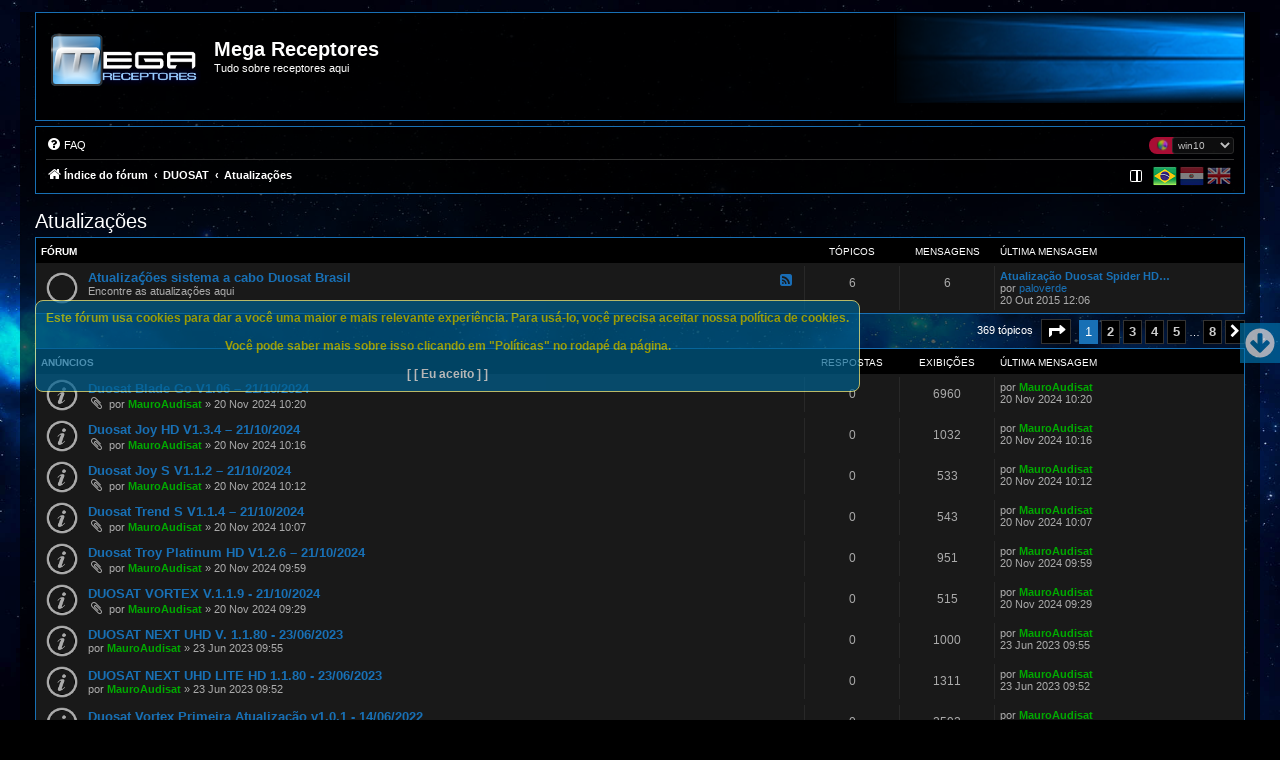

--- FILE ---
content_type: text/html; charset=UTF-8
request_url: https://megareceptores.com/forum/viewforum.php?f=19&sid=6223e9bbb326b9e411d28807d5a1ab63
body_size: 14734
content:
<!DOCTYPE html>
<html dir="ltr" lang="pt-br">
<head>






<meta charset="utf-8" />
<meta http-equiv="X-UA-Compatible" content="IE=edge">
<meta name="viewport" content="width=device-width, initial-scale=1" />

<title>Atualizações - Mega Receptores</title>

	<link rel="alternate" type="application/atom+xml" title="Feed - Mega Receptores" href="/forum/feed?sid=cb87d839e09434b127d0a364f2959748">			<link rel="alternate" type="application/atom+xml" title="Feed - Novos tópicos" href="/forum/feed/topics?sid=cb87d839e09434b127d0a364f2959748">		<link rel="alternate" type="application/atom+xml" title="Feed - Fórum - Atualizações" href="/forum/feed/forum/19?sid=cb87d839e09434b127d0a364f2959748">		
	<link rel="canonical" href="https://megareceptores.com/forum/viewforum.php?f=19">

<!--
	phpBB style name: win10
	Based on style: prosilver (this is the default phpBB3 style)
	Original author: Tom Beddard ( http://www.subBlue.com/ )
	Modified by: John Olson ( https://www.phpbb.com/community/viewtopic.php?f=691&t=2535111 )
-->


<script>
	if (localStorage.getItem('win10_color')){document.head.parentNode.className=""+localStorage.getItem('win10_color')+"";}
</script>

<link href="./assets/css/font-awesome.min.css?assets_version=688" rel="stylesheet">
<link href="./styles/win10/theme/stylesheet.css?assets_version=688" rel="stylesheet">
<link href="./styles/win10/theme/pt_br/stylesheet.css?assets_version=688" rel="stylesheet">
<link href="./styles/win10/theme/black.css?v=1.1.9" rel="stylesheet">



<!--[if lte IE 9]>
	<link href="./styles/win10/theme/tweaks.css?assets_version=688" rel="stylesheet">
<![endif]-->

	
<style>
    .page-scroller .page-scroller-btn{
        background-color: #0076b1;
    }
    .page-scroller .page-scroller-btn svg path{
        fill: #FFFFFF;
    }
</style>
	
<link href="./ext/alex75/blinknewpmandnotify/styles/prosilver/theme/blinknotify.css?assets_version=688" rel="stylesheet" media="screen">
<link href="./ext/alg/quicklanguage/styles/all/theme/quicklanguage.css?assets_version=688" rel="stylesheet" media="screen">
<link href="./ext/crizzo/maxwidthswitch/styles/prosilver/theme/maxwidthswitch.css?assets_version=688" rel="stylesheet" media="screen">
<link href="./ext/darkdiesel/pagescroller/styles/all/theme/assets/styles/page-scroller.css?assets_version=688" rel="stylesheet" media="screen">
<link href="./ext/david63/privacypolicy/styles/all/theme/cookie.css?assets_version=688" rel="stylesheet" media="screen">
<link href="./ext/stoker/pageloader/styles/all/theme/pageloader.css?assets_version=688" rel="stylesheet" media="screen">
<link href="./ext/imcger/showhiddenpassword/styles/prosilver/theme/showhiddenpassword.css?assets_version=688" rel="stylesheet" media="screen">
<link href="./ext/kirk/stylechanger/styles/prosilver/theme/stylechanger.css?assets_version=688" rel="stylesheet" media="screen">
<link href="./ext/vse/lightbox/styles/all/template/lightbox/css/lightbox.min.css?assets_version=688" rel="stylesheet" media="screen">
<link href="./ext/imcger/showhiddenpassword/styles/all/theme/showhiddenpassword_all.css?assets_version=688" rel="stylesheet" media="screen">


						<style>
	.site_logo {
		background-image: url("https://i.postimg.cc/1zVXZZF6/logo.png");		width: 150px;		height: 80px;		background-size: contain;
	}
</style>
	<style>
		@media (min-width: 900px) {
						.content img.postimage,
			.attachbox img.postimage {
				
				max-width: 500px !important;
			}
		}
	</style>

</head>
<body id="phpbb" class="nojs notouch section-viewforum ltr  bg" style="background-image: url(./styles/win10/theme/images/bg.jpg);">


<div id="wrap" class="wrap">
	<a id="top" class="top-anchor" accesskey="t"></a>
	<div id="page-header">
		<div class="headerbar" role="banner">
					<div class="inner">

			<div id="site-description" class="site-description">
								<a id="logo" class="logo" href="./index.php?sid=cb87d839e09434b127d0a364f2959748" title="Índice do fórum">
								<span class="site_logo"></span>				</a>
								<div class="sitename">
				<h1>Mega Receptores</h1>
				<p>Tudo sobre receptores aqui</p>
				</div>
				<p class="skiplink"><a href="#start_here">Pular para o conteúdo</a></p>
			</div>

												
			</div>
					</div>
				<div class="navbar" role="navigation">
	<div class="inner">

	<ul id="nav-main" class="nav-main linklist" role="menubar">

		<li id="quick-links" class="quick-links dropdown-container responsive-menu hidden" data-skip-responsive="true">
			<a href="#" class="dropdown-trigger">
				<i class="icon fa-bars fa-fw" aria-hidden="true"></i><span>Links rápidos</span>
			</a>
			<div class="dropdown">
				<div class="pointer"><div class="pointer-inner"></div></div>
				<ul class="dropdown-contents" role="menu">
					
					
										<li class="separator"></li>

									</ul>
			</div>
		</li>

				<li data-skip-responsive="true">
			<a href="/forum/help/faq?sid=cb87d839e09434b127d0a364f2959748" rel="help" title="Questões mais frequentes" role="menuitem">
				<i class="icon fa-question-circle fa-fw" aria-hidden="true"></i><span>FAQ</span>
			</a>
		</li>
											<li class="rightside" data-last-responsive="true">
	<div class="stylechanger badge" title="Estilo do Fórum">
		<form method="post" action="./ucp.php?i=prefs&amp;mode=personal&amp;redirect=.%2Fviewforum.php%3Ff%3D19%26sid%3Dcb87d839e09434b127d0a364f2959748&amp;sid=cb87d839e09434b127d0a364f2959748">
							<span class="stylechanger-img"></span>
						<select name="stylechanger" onchange="this.form.submit();"><option value="1">prosilver</option><option value="34" selected="selected">win10</option></select>
			<noscript>
				<input type="submit" value="Alterar" class="button2">
			</noscript>
		</form>
	</div>
</li>
							
		</ul>

	<ul id="nav-breadcrumbs" class="nav-breadcrumbs linklist navlinks" role="menubar">
				
		
		<li class="breadcrumbs" itemscope itemtype="https://schema.org/BreadcrumbList">

			
							<span class="crumb" itemtype="https://schema.org/ListItem" itemprop="itemListElement" itemscope><a itemprop="item" href="./index.php?sid=cb87d839e09434b127d0a364f2959748" accesskey="h" data-navbar-reference="index"><i class="icon fa-home fa-fw"></i><span itemprop="name">Índice do fórum</span></a><meta itemprop="position" content="1" /></span>

											
								<span class="crumb" itemtype="https://schema.org/ListItem" itemprop="itemListElement" itemscope data-forum-id="18"><a itemprop="item" href="./viewforum.php?f=18&amp;sid=cb87d839e09434b127d0a364f2959748"><span itemprop="name">DUOSAT</span></a><meta itemprop="position" content="2" /></span>
															
								<span class="crumb" itemtype="https://schema.org/ListItem" itemprop="itemListElement" itemscope data-forum-id="19"><a itemprop="item" href="./viewforum.php?f=19&amp;sid=cb87d839e09434b127d0a364f2959748"><span itemprop="name">Atualizações</span></a><meta itemprop="position" content="3" /></span>
							
					</li>

		    <li class="rightside no-bulletin" >
    <div class=" lang-wrapper">
	    <form id='frmQuickLang' action="./viewforum.php?f=19&amp;sid=cb87d839e09434b127d0a364f2959748" method="post" class="lang_form">
                                    <div class="lang " title="British English" data-iso="en" style='background:url("https://megareceptores.com/forum//ext/alg/quicklanguage/styles/all/theme/images/flags/en.png") no-repeat'></div>
                                    <div class="lang " title="Español (Usted)" data-iso="es" style='background:url("https://megareceptores.com/forum//ext/alg/quicklanguage/styles/all/theme/images/flags/es.png") no-repeat'></div>
                                    <div class="lang  lang_selected" title="Português Brasileiro" data-iso="pt_br" style='background:url("https://megareceptores.com/forum//ext/alg/quicklanguage/styles/all/theme/images/flags/pt_br.png") no-repeat'></div>
                                <input type="hidden" name='h_lang' />
	    </form>
    </div>
</li>


		<!--  -->

				<li class="rightside navsidebarbutton" data-skip-responsive="true">
			<a href="#" class="handle" role="menuitem" title="Exibir Configurações">
				<div class="sidebaricon" aria-hidden="true"></div>
			</a>
			<a href="#" class="handle2" role="menuitem" title="Exibir Configurações">
				<div class="sidebaricon" aria-hidden="true"></div>
			</a>
		</li>
				
	</ul>

	</div>
</div>
	</div>

	
	<a id="start_here" class="anchor"></a>
	<div id="page-body" class="page-body" role="main">
		
		<h2 class="forum-title"><a href="./viewforum.php?f=19&amp;sid=cb87d839e09434b127d0a364f2959748">Atualizações</a></h2>
<div>
	<!-- NOTE: remove the style="display: none" when you want to have the forum description on the forum body -->
	<div style="display: none !important;"><t>Encontre as atualizações aqui</t><br /></div>	</div>


	<div class="forumlist">
	
				<div class="forabg">
			<div class="inner">
			<ul class="topiclist">
				<li class="header">
										<dl class="row-item">
						<dt><div class="list-inner list-inner-cc">Fórum</div></dt>
						<dd class="topics">Tópicos</dd>
						<dd class="posts">Mensagens</dd>
						<dd class="lastpost"><span>Última mensagem</span></dd>
					</dl>
									</li>
			</ul>
						            <div class="collapsethis">
						<ul class="topiclist forums">
		
					<li class="row">
						<dl class="row-item forum_read">
				<dt title="Nenhuma mensagem não lida">
										<div class="list-inner">
														<a class="feed-icon-forum" title="Feed - Atualizaḉões sistema a cabo Duosat Brasil" href="/forum/feed?sid=cb87d839e09434b127d0a364f2959748?f=52">
									<i class="icon fa-rss-square fa-fw icon-blue" aria-hidden="true"></i><span class="sr-only">Feed - Atualizaḉões sistema a cabo Duosat Brasil</span>
								</a>
																		<a href="./viewforum.php?f=52&amp;sid=cb87d839e09434b127d0a364f2959748" class="forumtitle">Atualizaḉões sistema a cabo Duosat Brasil</a>
						<br />Encontre as atualizações aqui												
											</div>
				</dt>
									<dd class="topics">6 <dfn>Tópicos</dfn></dd>
					<dd class="posts">6 <dfn>Mensagens</dfn></dd>
					<dd class="lastpost">
						<span>
																						<dfn>Última mensagem</dfn>
																										<a href="./viewtopic.php?p=6291&amp;sid=cb87d839e09434b127d0a364f2959748#p6291" title="Atualização Duosat  Spider HD  15/10/2015" class="lastsubject">Atualização Duosat  Spider HD…</a> <br />
																	por <span class="username">paloverde</span>																<br /><time datetime="2015-10-20T14:06:45+00:00">20 Out 2015 12:06</time>
													</span>
					</dd>
							</dl>
					</li>
			
				</ul>
						</div>
			
			</div>
		</div>
		
</div>

	<div class="action-bar bar-top">

	
	
	<div class="pagination">
				369 tópicos
					<ul>
	<li class="dropdown-container dropdown-button-control dropdown-page-jump page-jump">
		<a class="button button-icon-only dropdown-trigger" href="#" title="Clique para ir para a página…" role="button"><i class="icon fa-level-down fa-rotate-270" aria-hidden="true"></i><span class="sr-only">Página <strong>1</strong> de <strong>8</strong></span></a>
		<div class="dropdown">
			<div class="pointer"><div class="pointer-inner"></div></div>
			<ul class="dropdown-contents">
				<li>Ir para página:</li>
				<li class="page-jump-form">
					<input type="number" name="page-number" min="1" max="999999" title="Escreva o número da página que você deseja ir" class="inputbox tiny" data-per-page="50" data-base-url=".&#x2F;viewforum.php&#x3F;f&#x3D;19&amp;amp&#x3B;sid&#x3D;cb87d839e09434b127d0a364f2959748" data-start-name="start" />
					<input class="button2" value="Ir" type="button" />
				</li>
			</ul>
		</div>
	</li>
		<li class="active"><span>1</span></li>
				<li><a class="button" href="./viewforum.php?f=19&amp;sid=cb87d839e09434b127d0a364f2959748&amp;start=50" role="button">2</a></li>
				<li><a class="button" href="./viewforum.php?f=19&amp;sid=cb87d839e09434b127d0a364f2959748&amp;start=100" role="button">3</a></li>
				<li><a class="button" href="./viewforum.php?f=19&amp;sid=cb87d839e09434b127d0a364f2959748&amp;start=150" role="button">4</a></li>
				<li><a class="button" href="./viewforum.php?f=19&amp;sid=cb87d839e09434b127d0a364f2959748&amp;start=200" role="button">5</a></li>
			<li class="ellipsis" role="separator"><span>…</span></li>
				<li><a class="button" href="./viewforum.php?f=19&amp;sid=cb87d839e09434b127d0a364f2959748&amp;start=350" role="button">8</a></li>
				<li class="arrow next"><a class="button button-icon-only" href="./viewforum.php?f=19&amp;sid=cb87d839e09434b127d0a364f2959748&amp;start=50" rel="next" role="button"><i class="icon fa-chevron-right fa-fw" aria-hidden="true"></i><span class="sr-only">Próximo</span></a></li>
	</ul>
			</div>

	</div>




	
			<div class="forumbg announcement">
		<div class="inner">
		<ul class="topiclist">
			<li class="header">
				<dl class="row-item">
					<dt><div class="list-inner">Anúncios</div></dt>
					<dd class="posts">Respostas</dd>
					<dd class="views">Exibições</dd>
					<dd class="lastpost"><span>Última mensagem</span></dd>
				</dl>
			</li>
		</ul>
		<ul class="topiclist topics">
	
				<li class="row bg1 announce">
						<dl class="row-item announce_read">
				<dt title="Nenhuma mensagem não lida">
										<div class="list-inner">
																		<a href="./viewtopic.php?t=10791&amp;sid=cb87d839e09434b127d0a364f2959748" class="topictitle">Duosat Blade Go V1.06 – 21/10/2024</a>																								<br />
						
						
						<div class="topic-poster responsive-hide left-box">
														<i class="icon fa-paperclip fa-fw" aria-hidden="true"></i>														por <a href="./memberlist.php?mode=viewprofile&amp;u=11921&amp;sid=cb87d839e09434b127d0a364f2959748" style="color: #00AA00;" class="username-coloured">MauroAudisat</a> &raquo; <time datetime="2024-11-20T13:20:16+00:00">20 Nov 2024 10:20</time>
																				</div>

						
											</div>
				</dt>
				<dd class="posts">0 <dfn>Respostas</dfn></dd>
				<dd class="views">6960 <dfn>Exibições</dfn></dd>
				<dd class="lastpost">
					<span><dfn>Última mensagem </dfn>por <a href="./memberlist.php?mode=viewprofile&amp;u=11921&amp;sid=cb87d839e09434b127d0a364f2959748" style="color: #00AA00;" class="username-coloured">MauroAudisat</a>												<br /><time datetime="2024-11-20T13:20:16+00:00">20 Nov 2024 10:20</time>
					</span>
				</dd>
			</dl>
					</li>
		
	

	
	
				<li class="row bg2 announce">
						<dl class="row-item announce_read">
				<dt title="Nenhuma mensagem não lida">
										<div class="list-inner">
																		<a href="./viewtopic.php?t=10790&amp;sid=cb87d839e09434b127d0a364f2959748" class="topictitle">Duosat Joy HD V1.3.4 – 21/10/2024</a>																								<br />
						
						
						<div class="topic-poster responsive-hide left-box">
														<i class="icon fa-paperclip fa-fw" aria-hidden="true"></i>														por <a href="./memberlist.php?mode=viewprofile&amp;u=11921&amp;sid=cb87d839e09434b127d0a364f2959748" style="color: #00AA00;" class="username-coloured">MauroAudisat</a> &raquo; <time datetime="2024-11-20T13:16:56+00:00">20 Nov 2024 10:16</time>
																				</div>

						
											</div>
				</dt>
				<dd class="posts">0 <dfn>Respostas</dfn></dd>
				<dd class="views">1032 <dfn>Exibições</dfn></dd>
				<dd class="lastpost">
					<span><dfn>Última mensagem </dfn>por <a href="./memberlist.php?mode=viewprofile&amp;u=11921&amp;sid=cb87d839e09434b127d0a364f2959748" style="color: #00AA00;" class="username-coloured">MauroAudisat</a>												<br /><time datetime="2024-11-20T13:16:56+00:00">20 Nov 2024 10:16</time>
					</span>
				</dd>
			</dl>
					</li>
		
	

	
	
				<li class="row bg1 announce">
						<dl class="row-item announce_read">
				<dt title="Nenhuma mensagem não lida">
										<div class="list-inner">
																		<a href="./viewtopic.php?t=10789&amp;sid=cb87d839e09434b127d0a364f2959748" class="topictitle">Duosat Joy S V1.1.2 – 21/10/2024</a>																								<br />
						
						
						<div class="topic-poster responsive-hide left-box">
														<i class="icon fa-paperclip fa-fw" aria-hidden="true"></i>														por <a href="./memberlist.php?mode=viewprofile&amp;u=11921&amp;sid=cb87d839e09434b127d0a364f2959748" style="color: #00AA00;" class="username-coloured">MauroAudisat</a> &raquo; <time datetime="2024-11-20T13:12:29+00:00">20 Nov 2024 10:12</time>
																				</div>

						
											</div>
				</dt>
				<dd class="posts">0 <dfn>Respostas</dfn></dd>
				<dd class="views">533 <dfn>Exibições</dfn></dd>
				<dd class="lastpost">
					<span><dfn>Última mensagem </dfn>por <a href="./memberlist.php?mode=viewprofile&amp;u=11921&amp;sid=cb87d839e09434b127d0a364f2959748" style="color: #00AA00;" class="username-coloured">MauroAudisat</a>												<br /><time datetime="2024-11-20T13:12:29+00:00">20 Nov 2024 10:12</time>
					</span>
				</dd>
			</dl>
					</li>
		
	

	
	
				<li class="row bg2 announce">
						<dl class="row-item announce_read">
				<dt title="Nenhuma mensagem não lida">
										<div class="list-inner">
																		<a href="./viewtopic.php?t=10788&amp;sid=cb87d839e09434b127d0a364f2959748" class="topictitle">Duosat Trend S V1.1.4 – 21/10/2024</a>																								<br />
						
						
						<div class="topic-poster responsive-hide left-box">
														<i class="icon fa-paperclip fa-fw" aria-hidden="true"></i>														por <a href="./memberlist.php?mode=viewprofile&amp;u=11921&amp;sid=cb87d839e09434b127d0a364f2959748" style="color: #00AA00;" class="username-coloured">MauroAudisat</a> &raquo; <time datetime="2024-11-20T13:07:35+00:00">20 Nov 2024 10:07</time>
																				</div>

						
											</div>
				</dt>
				<dd class="posts">0 <dfn>Respostas</dfn></dd>
				<dd class="views">543 <dfn>Exibições</dfn></dd>
				<dd class="lastpost">
					<span><dfn>Última mensagem </dfn>por <a href="./memberlist.php?mode=viewprofile&amp;u=11921&amp;sid=cb87d839e09434b127d0a364f2959748" style="color: #00AA00;" class="username-coloured">MauroAudisat</a>												<br /><time datetime="2024-11-20T13:07:35+00:00">20 Nov 2024 10:07</time>
					</span>
				</dd>
			</dl>
					</li>
		
	

	
	
				<li class="row bg1 announce">
						<dl class="row-item announce_read">
				<dt title="Nenhuma mensagem não lida">
										<div class="list-inner">
																		<a href="./viewtopic.php?t=10787&amp;sid=cb87d839e09434b127d0a364f2959748" class="topictitle">Duosat Troy Platinum HD V1.2.6 – 21/10/2024</a>																								<br />
						
						
						<div class="topic-poster responsive-hide left-box">
														<i class="icon fa-paperclip fa-fw" aria-hidden="true"></i>														por <a href="./memberlist.php?mode=viewprofile&amp;u=11921&amp;sid=cb87d839e09434b127d0a364f2959748" style="color: #00AA00;" class="username-coloured">MauroAudisat</a> &raquo; <time datetime="2024-11-20T12:59:10+00:00">20 Nov 2024 09:59</time>
																				</div>

						
											</div>
				</dt>
				<dd class="posts">0 <dfn>Respostas</dfn></dd>
				<dd class="views">951 <dfn>Exibições</dfn></dd>
				<dd class="lastpost">
					<span><dfn>Última mensagem </dfn>por <a href="./memberlist.php?mode=viewprofile&amp;u=11921&amp;sid=cb87d839e09434b127d0a364f2959748" style="color: #00AA00;" class="username-coloured">MauroAudisat</a>												<br /><time datetime="2024-11-20T12:59:10+00:00">20 Nov 2024 09:59</time>
					</span>
				</dd>
			</dl>
					</li>
		
	

	
	
				<li class="row bg2 announce">
						<dl class="row-item announce_read">
				<dt title="Nenhuma mensagem não lida">
										<div class="list-inner">
																		<a href="./viewtopic.php?t=10786&amp;sid=cb87d839e09434b127d0a364f2959748" class="topictitle">DUOSAT VORTEX V.1.1.9 - 21/10/2024</a>																								<br />
						
						
						<div class="topic-poster responsive-hide left-box">
														<i class="icon fa-paperclip fa-fw" aria-hidden="true"></i>														por <a href="./memberlist.php?mode=viewprofile&amp;u=11921&amp;sid=cb87d839e09434b127d0a364f2959748" style="color: #00AA00;" class="username-coloured">MauroAudisat</a> &raquo; <time datetime="2024-11-20T12:29:06+00:00">20 Nov 2024 09:29</time>
																				</div>

						
											</div>
				</dt>
				<dd class="posts">0 <dfn>Respostas</dfn></dd>
				<dd class="views">515 <dfn>Exibições</dfn></dd>
				<dd class="lastpost">
					<span><dfn>Última mensagem </dfn>por <a href="./memberlist.php?mode=viewprofile&amp;u=11921&amp;sid=cb87d839e09434b127d0a364f2959748" style="color: #00AA00;" class="username-coloured">MauroAudisat</a>												<br /><time datetime="2024-11-20T12:29:06+00:00">20 Nov 2024 09:29</time>
					</span>
				</dd>
			</dl>
					</li>
		
	

	
	
				<li class="row bg1 announce">
						<dl class="row-item announce_read">
				<dt title="Nenhuma mensagem não lida">
										<div class="list-inner">
																		<a href="./viewtopic.php?t=10681&amp;sid=cb87d839e09434b127d0a364f2959748" class="topictitle">DUOSAT NEXT UHD V. 1.1.80 - 23/06/2023</a>																								<br />
						
						
						<div class="topic-poster responsive-hide left-box">
																												por <a href="./memberlist.php?mode=viewprofile&amp;u=11921&amp;sid=cb87d839e09434b127d0a364f2959748" style="color: #00AA00;" class="username-coloured">MauroAudisat</a> &raquo; <time datetime="2023-06-23T12:55:22+00:00">23 Jun 2023 09:55</time>
																				</div>

						
											</div>
				</dt>
				<dd class="posts">0 <dfn>Respostas</dfn></dd>
				<dd class="views">1000 <dfn>Exibições</dfn></dd>
				<dd class="lastpost">
					<span><dfn>Última mensagem </dfn>por <a href="./memberlist.php?mode=viewprofile&amp;u=11921&amp;sid=cb87d839e09434b127d0a364f2959748" style="color: #00AA00;" class="username-coloured">MauroAudisat</a>												<br /><time datetime="2023-06-23T12:55:22+00:00">23 Jun 2023 09:55</time>
					</span>
				</dd>
			</dl>
					</li>
		
	

	
	
				<li class="row bg2 announce">
						<dl class="row-item announce_read">
				<dt title="Nenhuma mensagem não lida">
										<div class="list-inner">
																		<a href="./viewtopic.php?t=10680&amp;sid=cb87d839e09434b127d0a364f2959748" class="topictitle">DUOSAT NEXT UHD LITE HD 1.1.80 - 23/06/2023</a>																								<br />
						
						
						<div class="topic-poster responsive-hide left-box">
																												por <a href="./memberlist.php?mode=viewprofile&amp;u=11921&amp;sid=cb87d839e09434b127d0a364f2959748" style="color: #00AA00;" class="username-coloured">MauroAudisat</a> &raquo; <time datetime="2023-06-23T12:52:24+00:00">23 Jun 2023 09:52</time>
																				</div>

						
											</div>
				</dt>
				<dd class="posts">0 <dfn>Respostas</dfn></dd>
				<dd class="views">1311 <dfn>Exibições</dfn></dd>
				<dd class="lastpost">
					<span><dfn>Última mensagem </dfn>por <a href="./memberlist.php?mode=viewprofile&amp;u=11921&amp;sid=cb87d839e09434b127d0a364f2959748" style="color: #00AA00;" class="username-coloured">MauroAudisat</a>												<br /><time datetime="2023-06-23T12:52:24+00:00">23 Jun 2023 09:52</time>
					</span>
				</dd>
			</dl>
					</li>
		
	

	
	
				<li class="row bg1 announce">
						<dl class="row-item announce_read">
				<dt title="Nenhuma mensagem não lida">
										<div class="list-inner">
																		<a href="./viewtopic.php?t=10518&amp;sid=cb87d839e09434b127d0a364f2959748" class="topictitle">Duosat Vortex Primeira Atualização v1.0.1 - 14/06/2022</a>																								<br />
						
						
						<div class="topic-poster responsive-hide left-box">
														<i class="icon fa-paperclip fa-fw" aria-hidden="true"></i>														por <a href="./memberlist.php?mode=viewprofile&amp;u=11921&amp;sid=cb87d839e09434b127d0a364f2959748" style="color: #00AA00;" class="username-coloured">MauroAudisat</a> &raquo; <time datetime="2022-06-14T15:25:14+00:00">14 Jun 2022 12:25</time>
																				</div>

						
											</div>
				</dt>
				<dd class="posts">0 <dfn>Respostas</dfn></dd>
				<dd class="views">2592 <dfn>Exibições</dfn></dd>
				<dd class="lastpost">
					<span><dfn>Última mensagem </dfn>por <a href="./memberlist.php?mode=viewprofile&amp;u=11921&amp;sid=cb87d839e09434b127d0a364f2959748" style="color: #00AA00;" class="username-coloured">MauroAudisat</a>												<br /><time datetime="2022-06-14T15:25:14+00:00">14 Jun 2022 12:25</time>
					</span>
				</dd>
			</dl>
					</li>
		
	

	
	
				<li class="row bg2 announce">
						<dl class="row-item announce_read">
				<dt title="Nenhuma mensagem não lida">
										<div class="list-inner">
																		<a href="./viewtopic.php?t=9886&amp;sid=cb87d839e09434b127d0a364f2959748" class="topictitle">Duosat NEXT FX v1.1.25</a>																								<br />
						
						
						<div class="topic-poster responsive-hide left-box">
																												por <a href="./memberlist.php?mode=viewprofile&amp;u=11921&amp;sid=cb87d839e09434b127d0a364f2959748" style="color: #00AA00;" class="username-coloured">MauroAudisat</a> &raquo; <time datetime="2021-09-10T13:47:11+00:00">10 Set 2021 10:47</time>
																				</div>

						
											</div>
				</dt>
				<dd class="posts">0 <dfn>Respostas</dfn></dd>
				<dd class="views">3457 <dfn>Exibições</dfn></dd>
				<dd class="lastpost">
					<span><dfn>Última mensagem </dfn>por <a href="./memberlist.php?mode=viewprofile&amp;u=11921&amp;sid=cb87d839e09434b127d0a364f2959748" style="color: #00AA00;" class="username-coloured">MauroAudisat</a>												<br /><time datetime="2021-09-10T13:47:11+00:00">10 Set 2021 10:47</time>
					</span>
				</dd>
			</dl>
					</li>
		
	

	
	
				<li class="row bg1 announce">
						<dl class="row-item announce_read">
				<dt title="Nenhuma mensagem não lida">
										<div class="list-inner">
																		<a href="./viewtopic.php?t=9885&amp;sid=cb87d839e09434b127d0a364f2959748" class="topictitle">Duosat NEXT FX Lite v1.1.25</a>																								<br />
						
						
						<div class="topic-poster responsive-hide left-box">
																												por <a href="./memberlist.php?mode=viewprofile&amp;u=11921&amp;sid=cb87d839e09434b127d0a364f2959748" style="color: #00AA00;" class="username-coloured">MauroAudisat</a> &raquo; <time datetime="2021-09-10T13:44:44+00:00">10 Set 2021 10:44</time>
																				</div>

						
											</div>
				</dt>
				<dd class="posts">0 <dfn>Respostas</dfn></dd>
				<dd class="views">3618 <dfn>Exibições</dfn></dd>
				<dd class="lastpost">
					<span><dfn>Última mensagem </dfn>por <a href="./memberlist.php?mode=viewprofile&amp;u=11921&amp;sid=cb87d839e09434b127d0a364f2959748" style="color: #00AA00;" class="username-coloured">MauroAudisat</a>												<br /><time datetime="2021-09-10T13:44:44+00:00">10 Set 2021 10:44</time>
					</span>
				</dd>
			</dl>
					</li>
		
	

	
	
				<li class="row bg2 announce">
						<dl class="row-item announce_read">
				<dt title="Nenhuma mensagem não lida">
										<div class="list-inner">
																		<a href="./viewtopic.php?t=9363&amp;sid=cb87d839e09434b127d0a364f2959748" class="topictitle">DUOSAT ONE NANO HD NOVA ATUALIZAÇÃO ( BETA ) 200911 - 15/09/2020</a>																								<br />
						
						
						<div class="topic-poster responsive-hide left-box">
																												por <a href="./memberlist.php?mode=viewprofile&amp;u=7421&amp;sid=cb87d839e09434b127d0a364f2959748" style="color: #00AA00;" class="username-coloured">Lupa Audisat</a> &raquo; <time datetime="2020-09-24T17:18:07+00:00">24 Set 2020 14:18</time>
																				</div>

						
											</div>
				</dt>
				<dd class="posts">0 <dfn>Respostas</dfn></dd>
				<dd class="views">3896 <dfn>Exibições</dfn></dd>
				<dd class="lastpost">
					<span><dfn>Última mensagem </dfn>por <a href="./memberlist.php?mode=viewprofile&amp;u=7421&amp;sid=cb87d839e09434b127d0a364f2959748" style="color: #00AA00;" class="username-coloured">Lupa Audisat</a>												<br /><time datetime="2020-09-24T17:18:07+00:00">24 Set 2020 14:18</time>
					</span>
				</dd>
			</dl>
					</li>
		
	

	
	
				<li class="row bg1 announce">
						<dl class="row-item announce_read">
				<dt title="Nenhuma mensagem não lida">
										<div class="list-inner">
																		<a href="./viewtopic.php?t=9362&amp;sid=cb87d839e09434b127d0a364f2959748" class="topictitle">DUOSAT TROY S NOVA ATUALIZAÇÃO ( BETA ) V200911 - 15/09/2020</a>																								<br />
						
						
						<div class="topic-poster responsive-hide left-box">
																												por <a href="./memberlist.php?mode=viewprofile&amp;u=7421&amp;sid=cb87d839e09434b127d0a364f2959748" style="color: #00AA00;" class="username-coloured">Lupa Audisat</a> &raquo; <time datetime="2020-09-24T17:11:43+00:00">24 Set 2020 14:11</time>
																				</div>

						
											</div>
				</dt>
				<dd class="posts">0 <dfn>Respostas</dfn></dd>
				<dd class="views">4060 <dfn>Exibições</dfn></dd>
				<dd class="lastpost">
					<span><dfn>Última mensagem </dfn>por <a href="./memberlist.php?mode=viewprofile&amp;u=7421&amp;sid=cb87d839e09434b127d0a364f2959748" style="color: #00AA00;" class="username-coloured">Lupa Audisat</a>												<br /><time datetime="2020-09-24T17:11:43+00:00">24 Set 2020 14:11</time>
					</span>
				</dd>
			</dl>
					</li>
		
	

	
	
				<li class="row bg2 announce">
						<dl class="row-item announce_read">
				<dt title="Nenhuma mensagem não lida">
										<div class="list-inner">
																		<a href="./viewtopic.php?t=9361&amp;sid=cb87d839e09434b127d0a364f2959748" class="topictitle">DUOSAT TROY LEGACY NOVA ATUALIZAÇÃO ( BETA ) V3.0 - 15/09/2020</a>																								<br />
						
						
						<div class="topic-poster responsive-hide left-box">
																												por <a href="./memberlist.php?mode=viewprofile&amp;u=7421&amp;sid=cb87d839e09434b127d0a364f2959748" style="color: #00AA00;" class="username-coloured">Lupa Audisat</a> &raquo; <time datetime="2020-09-24T17:09:37+00:00">24 Set 2020 14:09</time>
																				</div>

						
											</div>
				</dt>
				<dd class="posts">0 <dfn>Respostas</dfn></dd>
				<dd class="views">3877 <dfn>Exibições</dfn></dd>
				<dd class="lastpost">
					<span><dfn>Última mensagem </dfn>por <a href="./memberlist.php?mode=viewprofile&amp;u=7421&amp;sid=cb87d839e09434b127d0a364f2959748" style="color: #00AA00;" class="username-coloured">Lupa Audisat</a>												<br /><time datetime="2020-09-24T17:09:37+00:00">24 Set 2020 14:09</time>
					</span>
				</dd>
			</dl>
					</li>
		
	

	
	
				<li class="row bg1 announce">
						<dl class="row-item announce_read">
				<dt title="Nenhuma mensagem não lida">
										<div class="list-inner">
																		<a href="./viewtopic.php?t=9360&amp;sid=cb87d839e09434b127d0a364f2959748" class="topictitle">DUOSAT TREND MAXX NOVA ATUALIZAÇÃO V 2.00 - 15/08/2019</a>																								<br />
						
						
						<div class="topic-poster responsive-hide left-box">
																												por <a href="./memberlist.php?mode=viewprofile&amp;u=7421&amp;sid=cb87d839e09434b127d0a364f2959748" style="color: #00AA00;" class="username-coloured">Lupa Audisat</a> &raquo; <time datetime="2020-09-24T15:54:54+00:00">24 Set 2020 12:54</time>
																				</div>

						
											</div>
				</dt>
				<dd class="posts">0 <dfn>Respostas</dfn></dd>
				<dd class="views">3688 <dfn>Exibições</dfn></dd>
				<dd class="lastpost">
					<span><dfn>Última mensagem </dfn>por <a href="./memberlist.php?mode=viewprofile&amp;u=7421&amp;sid=cb87d839e09434b127d0a364f2959748" style="color: #00AA00;" class="username-coloured">Lupa Audisat</a>												<br /><time datetime="2020-09-24T15:54:54+00:00">24 Set 2020 12:54</time>
					</span>
				</dd>
			</dl>
					</li>
		
	

	
	
				<li class="row bg2 announce">
						<dl class="row-item announce_read">
				<dt title="Nenhuma mensagem não lida">
										<div class="list-inner">
																		<a href="./viewtopic.php?t=9359&amp;sid=cb87d839e09434b127d0a364f2959748" class="topictitle">DUOSAT BLADE HD DUAL CORE NOVA ATUALIZAÇÀO V 2.00 - 15/08/2020</a>																								<br />
						
						
						<div class="topic-poster responsive-hide left-box">
																												por <a href="./memberlist.php?mode=viewprofile&amp;u=7421&amp;sid=cb87d839e09434b127d0a364f2959748" style="color: #00AA00;" class="username-coloured">Lupa Audisat</a> &raquo; <time datetime="2020-09-24T15:45:53+00:00">24 Set 2020 12:45</time>
																				</div>

						
											</div>
				</dt>
				<dd class="posts">0 <dfn>Respostas</dfn></dd>
				<dd class="views">3691 <dfn>Exibições</dfn></dd>
				<dd class="lastpost">
					<span><dfn>Última mensagem </dfn>por <a href="./memberlist.php?mode=viewprofile&amp;u=7421&amp;sid=cb87d839e09434b127d0a364f2959748" style="color: #00AA00;" class="username-coloured">Lupa Audisat</a>												<br /><time datetime="2020-09-24T15:45:53+00:00">24 Set 2020 12:45</time>
					</span>
				</dd>
			</dl>
					</li>
		
	

	
	
				<li class="row bg1 announce">
						<dl class="row-item announce_read">
				<dt title="Nenhuma mensagem não lida">
										<div class="list-inner">
																		<a href="./viewtopic.php?t=9358&amp;sid=cb87d839e09434b127d0a364f2959748" class="topictitle">DUOSAT TWIST NOVA ATUALIZAÇÀO V 9.0 - 07/08/2020</a>																								<br />
						
						
						<div class="topic-poster responsive-hide left-box">
																												por <a href="./memberlist.php?mode=viewprofile&amp;u=7421&amp;sid=cb87d839e09434b127d0a364f2959748" style="color: #00AA00;" class="username-coloured">Lupa Audisat</a> &raquo; <time datetime="2020-09-24T15:41:18+00:00">24 Set 2020 12:41</time>
																				</div>

						
											</div>
				</dt>
				<dd class="posts">0 <dfn>Respostas</dfn></dd>
				<dd class="views">3726 <dfn>Exibições</dfn></dd>
				<dd class="lastpost">
					<span><dfn>Última mensagem </dfn>por <a href="./memberlist.php?mode=viewprofile&amp;u=7421&amp;sid=cb87d839e09434b127d0a364f2959748" style="color: #00AA00;" class="username-coloured">Lupa Audisat</a>												<br /><time datetime="2020-09-24T15:41:18+00:00">24 Set 2020 12:41</time>
					</span>
				</dd>
			</dl>
					</li>
		
	

	
	
				<li class="row bg2 announce">
						<dl class="row-item announce_read">
				<dt title="Nenhuma mensagem não lida">
										<div class="list-inner">
																		<a href="./viewtopic.php?t=9357&amp;sid=cb87d839e09434b127d0a364f2959748" class="topictitle">DUOSAT PRODIGY HD NOVA ATUALIZAÇÃO V13.1 - 04/08/2020</a>																								<br />
						
						
						<div class="topic-poster responsive-hide left-box">
																												por <a href="./memberlist.php?mode=viewprofile&amp;u=7421&amp;sid=cb87d839e09434b127d0a364f2959748" style="color: #00AA00;" class="username-coloured">Lupa Audisat</a> &raquo; <time datetime="2020-09-24T15:33:25+00:00">24 Set 2020 12:33</time>
																				</div>

						
											</div>
				</dt>
				<dd class="posts">0 <dfn>Respostas</dfn></dd>
				<dd class="views">1979 <dfn>Exibições</dfn></dd>
				<dd class="lastpost">
					<span><dfn>Última mensagem </dfn>por <a href="./memberlist.php?mode=viewprofile&amp;u=7421&amp;sid=cb87d839e09434b127d0a364f2959748" style="color: #00AA00;" class="username-coloured">Lupa Audisat</a>												<br /><time datetime="2020-09-24T15:33:25+00:00">24 Set 2020 12:33</time>
					</span>
				</dd>
			</dl>
					</li>
		
	

	
	
				<li class="row bg1 announce">
						<dl class="row-item announce_read">
				<dt title="Nenhuma mensagem não lida">
										<div class="list-inner">
																		<a href="./viewtopic.php?t=6680&amp;sid=cb87d839e09434b127d0a364f2959748" class="topictitle">ATUALIZAÇÃO  DUOSAT ONE NANO HD  V 39 ATT  - 20/03/2018</a>																								<br />
						
						
						<div class="topic-poster responsive-hide left-box">
														<i class="icon fa-paperclip fa-fw" aria-hidden="true"></i>														por <span class="username">Soto Audisat</span> &raquo; <time datetime="2018-03-21T16:44:05+00:00">21 Mar 2018 13:44</time>
																				</div>

						
											</div>
				</dt>
				<dd class="posts">0 <dfn>Respostas</dfn></dd>
				<dd class="views">7501 <dfn>Exibições</dfn></dd>
				<dd class="lastpost">
					<span><dfn>Última mensagem </dfn>por <span class="username">Soto Audisat</span>												<br /><time datetime="2018-03-21T16:44:05+00:00">21 Mar 2018 13:44</time>
					</span>
				</dd>
			</dl>
					</li>
		
	

	
	
				<li class="row bg2 announce">
						<dl class="row-item announce_read">
				<dt title="Nenhuma mensagem não lida">
										<div class="list-inner">
																		<a href="./viewtopic.php?t=6679&amp;sid=cb87d839e09434b127d0a364f2959748" class="topictitle">ATUALIZAÇÃO  DUOSAT WAVE HD ATT V136 - 20/03/2018</a>																								<br />
						
						
						<div class="topic-poster responsive-hide left-box">
														<i class="icon fa-paperclip fa-fw" aria-hidden="true"></i>														por <span class="username">Soto Audisat</span> &raquo; <time datetime="2018-03-21T16:38:44+00:00">21 Mar 2018 13:38</time>
																				</div>

						
											</div>
				</dt>
				<dd class="posts">0 <dfn>Respostas</dfn></dd>
				<dd class="views">4421 <dfn>Exibições</dfn></dd>
				<dd class="lastpost">
					<span><dfn>Última mensagem </dfn>por <span class="username">Soto Audisat</span>												<br /><time datetime="2018-03-21T16:38:44+00:00">21 Mar 2018 13:38</time>
					</span>
				</dd>
			</dl>
					</li>
		
	

	
	
				<li class="row bg1 announce">
						<dl class="row-item announce_read">
				<dt title="Nenhuma mensagem não lida">
										<div class="list-inner">
																		<a href="./viewtopic.php?t=6678&amp;sid=cb87d839e09434b127d0a364f2959748" class="topictitle">ATUALIZAÇÃO  DUOSAT TROY S V 1.36 ATT  - 20/03/2018</a>																								<br />
						
						
						<div class="topic-poster responsive-hide left-box">
														<i class="icon fa-paperclip fa-fw" aria-hidden="true"></i>														por <span class="username">Soto Audisat</span> &raquo; <time datetime="2018-03-21T16:34:04+00:00">21 Mar 2018 13:34</time>
																				</div>

						
											</div>
				</dt>
				<dd class="posts">0 <dfn>Respostas</dfn></dd>
				<dd class="views">3713 <dfn>Exibições</dfn></dd>
				<dd class="lastpost">
					<span><dfn>Última mensagem </dfn>por <span class="username">Soto Audisat</span>												<br /><time datetime="2018-03-21T16:34:04+00:00">21 Mar 2018 13:34</time>
					</span>
				</dd>
			</dl>
					</li>
		
	

	
	
				<li class="row bg2 announce">
						<dl class="row-item announce_read">
				<dt title="Nenhuma mensagem não lida">
										<div class="list-inner">
																		<a href="./viewtopic.php?t=6677&amp;sid=cb87d839e09434b127d0a364f2959748" class="topictitle">ATUALIZAÇÃO DUOSAT NEXT  UHD LITE ATT V1.1.38 - 20/03/2018</a>																								<br />
						
						
						<div class="topic-poster responsive-hide left-box">
																												por <span class="username">Soto Audisat</span> &raquo; <time datetime="2018-03-21T16:28:16+00:00">21 Mar 2018 13:28</time>
																				</div>

						
											</div>
				</dt>
				<dd class="posts">0 <dfn>Respostas</dfn></dd>
				<dd class="views">3424 <dfn>Exibições</dfn></dd>
				<dd class="lastpost">
					<span><dfn>Última mensagem </dfn>por <span class="username">Soto Audisat</span>												<br /><time datetime="2018-03-21T16:28:16+00:00">21 Mar 2018 13:28</time>
					</span>
				</dd>
			</dl>
					</li>
		
	

	
	
				<li class="row bg1 announce">
						<dl class="row-item announce_read">
				<dt title="Nenhuma mensagem não lida">
										<div class="list-inner">
																		<a href="./viewtopic.php?t=6676&amp;sid=cb87d839e09434b127d0a364f2959748" class="topictitle">ATUALIZAÇÃO DUOSAT NEXT UHD ATT V1.1.38 - 20/03/2018</a>																								<br />
						
						
						<div class="topic-poster responsive-hide left-box">
																												por <span class="username">Soto Audisat</span> &raquo; <time datetime="2018-03-21T16:19:21+00:00">21 Mar 2018 13:19</time>
																				</div>

						
											</div>
				</dt>
				<dd class="posts">0 <dfn>Respostas</dfn></dd>
				<dd class="views">3217 <dfn>Exibições</dfn></dd>
				<dd class="lastpost">
					<span><dfn>Última mensagem </dfn>por <span class="username">Soto Audisat</span>												<br /><time datetime="2018-03-21T16:19:21+00:00">21 Mar 2018 13:19</time>
					</span>
				</dd>
			</dl>
					</li>
		
	

	
	
				<li class="row bg2 announce">
						<dl class="row-item announce_read">
				<dt title="Nenhuma mensagem não lida">
										<div class="list-inner">
																		<a href="./viewtopic.php?t=6675&amp;sid=cb87d839e09434b127d0a364f2959748" class="topictitle">ATUALIZAÇÃO DUOSAT TROY G HD  V 1.80 ATT   - 20/03/2018</a>																								<br />
						
						
						<div class="topic-poster responsive-hide left-box">
														<i class="icon fa-paperclip fa-fw" aria-hidden="true"></i>														por <span class="username">Soto Audisat</span> &raquo; <time datetime="2018-03-21T14:46:42+00:00">21 Mar 2018 11:46</time>
																				</div>

						
											</div>
				</dt>
				<dd class="posts">0 <dfn>Respostas</dfn></dd>
				<dd class="views">3693 <dfn>Exibições</dfn></dd>
				<dd class="lastpost">
					<span><dfn>Última mensagem </dfn>por <span class="username">Soto Audisat</span>												<br /><time datetime="2018-03-21T14:46:42+00:00">21 Mar 2018 11:46</time>
					</span>
				</dd>
			</dl>
					</li>
		
	

	
	
				<li class="row bg1 announce">
						<dl class="row-item announce_read">
				<dt title="Nenhuma mensagem não lida">
										<div class="list-inner">
																		<a href="./viewtopic.php?t=6673&amp;sid=cb87d839e09434b127d0a364f2959748" class="topictitle">ATUALIZAÇÃO  DUOSAT TREND HD V 1.80 ATT  - 20/03/2018</a>																								<br />
						
						
						<div class="topic-poster responsive-hide left-box">
														<i class="icon fa-paperclip fa-fw" aria-hidden="true"></i>														por <span class="username">Soto Audisat</span> &raquo; <time datetime="2018-03-21T14:15:30+00:00">21 Mar 2018 11:15</time>
																				</div>

						
											</div>
				</dt>
				<dd class="posts">0 <dfn>Respostas</dfn></dd>
				<dd class="views">3491 <dfn>Exibições</dfn></dd>
				<dd class="lastpost">
					<span><dfn>Última mensagem </dfn>por <span class="username">Soto Audisat</span>												<br /><time datetime="2018-03-21T14:15:30+00:00">21 Mar 2018 11:15</time>
					</span>
				</dd>
			</dl>
					</li>
		
	

			</ul>
		</div>
	</div>
	
			<div class="forumbg">
		<div class="inner">
		<ul class="topiclist">
			<li class="header">
				<dl class="row-item">
					<dt><div class="list-inner">Tópicos</div></dt>
					<dd class="posts">Respostas</dd>
					<dd class="views">Exibições</dd>
					<dd class="lastpost"><span>Última mensagem</span></dd>
				</dl>
			</li>
		</ul>
		<ul class="topiclist topics">
	
				<li class="row bg2">
						<dl class="row-item topic_read">
				<dt title="Nenhuma mensagem não lida">
										<div class="list-inner">
																		<a href="./viewtopic.php?t=10682&amp;sid=cb87d839e09434b127d0a364f2959748" class="topictitle">DUOSAT VORTEX V.1.08 - 23/06/2023</a>																								<br />
						
						
						<div class="topic-poster responsive-hide left-box">
														<i class="icon fa-paperclip fa-fw" aria-hidden="true"></i>														por <a href="./memberlist.php?mode=viewprofile&amp;u=11921&amp;sid=cb87d839e09434b127d0a364f2959748" style="color: #00AA00;" class="username-coloured">MauroAudisat</a> &raquo; <time datetime="2023-06-23T13:05:58+00:00">23 Jun 2023 10:05</time>
																				</div>

						
											</div>
				</dt>
				<dd class="posts">0 <dfn>Respostas</dfn></dd>
				<dd class="views">3196 <dfn>Exibições</dfn></dd>
				<dd class="lastpost">
					<span><dfn>Última mensagem </dfn>por <a href="./memberlist.php?mode=viewprofile&amp;u=11921&amp;sid=cb87d839e09434b127d0a364f2959748" style="color: #00AA00;" class="username-coloured">MauroAudisat</a>												<br /><time datetime="2023-06-23T13:05:58+00:00">23 Jun 2023 10:05</time>
					</span>
				</dd>
			</dl>
					</li>
		
	

	
	
				<li class="row bg1">
						<dl class="row-item topic_read">
				<dt title="Nenhuma mensagem não lida">
										<div class="list-inner">
																		<a href="./viewtopic.php?t=9884&amp;sid=cb87d839e09434b127d0a364f2959748" class="topictitle">Duosat Next UHD Lite v1.1.76</a>																								<br />
						
						
						<div class="topic-poster responsive-hide left-box">
																												por <a href="./memberlist.php?mode=viewprofile&amp;u=11921&amp;sid=cb87d839e09434b127d0a364f2959748" style="color: #00AA00;" class="username-coloured">MauroAudisat</a> &raquo; <time datetime="2021-09-10T13:41:15+00:00">10 Set 2021 10:41</time>
																				</div>

						
											</div>
				</dt>
				<dd class="posts">0 <dfn>Respostas</dfn></dd>
				<dd class="views">3040 <dfn>Exibições</dfn></dd>
				<dd class="lastpost">
					<span><dfn>Última mensagem </dfn>por <a href="./memberlist.php?mode=viewprofile&amp;u=11921&amp;sid=cb87d839e09434b127d0a364f2959748" style="color: #00AA00;" class="username-coloured">MauroAudisat</a>												<br /><time datetime="2021-09-10T13:41:15+00:00">10 Set 2021 10:41</time>
					</span>
				</dd>
			</dl>
					</li>
		
	

	
	
				<li class="row bg2">
						<dl class="row-item topic_read">
				<dt title="Nenhuma mensagem não lida">
										<div class="list-inner">
																		<a href="./viewtopic.php?t=9883&amp;sid=cb87d839e09434b127d0a364f2959748" class="topictitle">Duosat NEXT UHD 4K v1.1.76</a>																								<br />
						
						
						<div class="topic-poster responsive-hide left-box">
																												por <a href="./memberlist.php?mode=viewprofile&amp;u=11921&amp;sid=cb87d839e09434b127d0a364f2959748" style="color: #00AA00;" class="username-coloured">MauroAudisat</a> &raquo; <time datetime="2021-09-10T13:38:17+00:00">10 Set 2021 10:38</time>
																				</div>

						
											</div>
				</dt>
				<dd class="posts">0 <dfn>Respostas</dfn></dd>
				<dd class="views">3112 <dfn>Exibições</dfn></dd>
				<dd class="lastpost">
					<span><dfn>Última mensagem </dfn>por <a href="./memberlist.php?mode=viewprofile&amp;u=11921&amp;sid=cb87d839e09434b127d0a364f2959748" style="color: #00AA00;" class="username-coloured">MauroAudisat</a>												<br /><time datetime="2021-09-10T13:38:17+00:00">10 Set 2021 10:38</time>
					</span>
				</dd>
			</dl>
					</li>
		
	

	
	
				<li class="row bg1">
						<dl class="row-item topic_read">
				<dt title="Nenhuma mensagem não lida">
										<div class="list-inner">
																		<a href="./viewtopic.php?t=9618&amp;sid=cb87d839e09434b127d0a364f2959748" class="topictitle">DUOSAT TREND S 15/05/2021</a>																								<br />
						
						
						<div class="topic-poster responsive-hide left-box">
														<i class="icon fa-paperclip fa-fw" aria-hidden="true"></i>														por <a href="./memberlist.php?mode=viewprofile&amp;u=11921&amp;sid=cb87d839e09434b127d0a364f2959748" style="color: #00AA00;" class="username-coloured">MauroAudisat</a> &raquo; <time datetime="2021-05-15T11:47:28+00:00">15 Mai 2021 08:47</time>
																				</div>

						
											</div>
				</dt>
				<dd class="posts">0 <dfn>Respostas</dfn></dd>
				<dd class="views">3857 <dfn>Exibições</dfn></dd>
				<dd class="lastpost">
					<span><dfn>Última mensagem </dfn>por <a href="./memberlist.php?mode=viewprofile&amp;u=11921&amp;sid=cb87d839e09434b127d0a364f2959748" style="color: #00AA00;" class="username-coloured">MauroAudisat</a>												<br /><time datetime="2021-05-15T11:47:28+00:00">15 Mai 2021 08:47</time>
					</span>
				</dd>
			</dl>
					</li>
		
	

	
	
				<li class="row bg2">
						<dl class="row-item topic_read">
				<dt title="Nenhuma mensagem não lida">
										<div class="list-inner">
																		<a href="./viewtopic.php?t=9367&amp;sid=cb87d839e09434b127d0a364f2959748" class="topictitle">DUOSAT NEXT FX NOVA ATUALIZAÇÃO V1.1.19 - 03/09/2020</a>																								<br />
						
						
						<div class="topic-poster responsive-hide left-box">
																												por <a href="./memberlist.php?mode=viewprofile&amp;u=7421&amp;sid=cb87d839e09434b127d0a364f2959748" style="color: #00AA00;" class="username-coloured">Lupa Audisat</a> &raquo; <time datetime="2020-09-24T17:25:49+00:00">24 Set 2020 14:25</time>
																				</div>

						
											</div>
				</dt>
				<dd class="posts">0 <dfn>Respostas</dfn></dd>
				<dd class="views">3640 <dfn>Exibições</dfn></dd>
				<dd class="lastpost">
					<span><dfn>Última mensagem </dfn>por <a href="./memberlist.php?mode=viewprofile&amp;u=7421&amp;sid=cb87d839e09434b127d0a364f2959748" style="color: #00AA00;" class="username-coloured">Lupa Audisat</a>												<br /><time datetime="2020-09-24T17:25:49+00:00">24 Set 2020 14:25</time>
					</span>
				</dd>
			</dl>
					</li>
		
	

	
	
				<li class="row bg1">
						<dl class="row-item topic_read">
				<dt title="Nenhuma mensagem não lida">
										<div class="list-inner">
																		<a href="./viewtopic.php?t=9366&amp;sid=cb87d839e09434b127d0a364f2959748" class="topictitle">DUOSAT NEXT FX LITE NOVA ATUALIZAÇÃO V1.1.19 - 03/09/2020</a>																								<br />
						
						
						<div class="topic-poster responsive-hide left-box">
																												por <a href="./memberlist.php?mode=viewprofile&amp;u=7421&amp;sid=cb87d839e09434b127d0a364f2959748" style="color: #00AA00;" class="username-coloured">Lupa Audisat</a> &raquo; <time datetime="2020-09-24T17:23:55+00:00">24 Set 2020 14:23</time>
																				</div>

						
											</div>
				</dt>
				<dd class="posts">0 <dfn>Respostas</dfn></dd>
				<dd class="views">1671 <dfn>Exibições</dfn></dd>
				<dd class="lastpost">
					<span><dfn>Última mensagem </dfn>por <a href="./memberlist.php?mode=viewprofile&amp;u=7421&amp;sid=cb87d839e09434b127d0a364f2959748" style="color: #00AA00;" class="username-coloured">Lupa Audisat</a>												<br /><time datetime="2020-09-24T17:23:55+00:00">24 Set 2020 14:23</time>
					</span>
				</dd>
			</dl>
					</li>
		
	

	
	
				<li class="row bg2">
						<dl class="row-item topic_read">
				<dt title="Nenhuma mensagem não lida">
										<div class="list-inner">
																		<a href="./viewtopic.php?t=9365&amp;sid=cb87d839e09434b127d0a364f2959748" class="topictitle">DUOSAT NEXT UHD - NOVA ATUALIZAÇÃO V. 1.1.7.1 - 12/09/2020</a>																								<br />
						
						
						<div class="topic-poster responsive-hide left-box">
																												por <a href="./memberlist.php?mode=viewprofile&amp;u=7421&amp;sid=cb87d839e09434b127d0a364f2959748" style="color: #00AA00;" class="username-coloured">Lupa Audisat</a> &raquo; <time datetime="2020-09-24T17:21:44+00:00">24 Set 2020 14:21</time>
																				</div>

						
											</div>
				</dt>
				<dd class="posts">0 <dfn>Respostas</dfn></dd>
				<dd class="views">1493 <dfn>Exibições</dfn></dd>
				<dd class="lastpost">
					<span><dfn>Última mensagem </dfn>por <a href="./memberlist.php?mode=viewprofile&amp;u=7421&amp;sid=cb87d839e09434b127d0a364f2959748" style="color: #00AA00;" class="username-coloured">Lupa Audisat</a>												<br /><time datetime="2020-09-24T17:21:44+00:00">24 Set 2020 14:21</time>
					</span>
				</dd>
			</dl>
					</li>
		
	

	
	
				<li class="row bg1">
						<dl class="row-item topic_read">
				<dt title="Nenhuma mensagem não lida">
										<div class="list-inner">
																		<a href="./viewtopic.php?t=9364&amp;sid=cb87d839e09434b127d0a364f2959748" class="topictitle">DUOSAT NEXT UHD LITE - NOVA ATUALIZAÇÃO 1.1.7.1 - 12/09/2020</a>																								<br />
						
						
						<div class="topic-poster responsive-hide left-box">
																												por <a href="./memberlist.php?mode=viewprofile&amp;u=7421&amp;sid=cb87d839e09434b127d0a364f2959748" style="color: #00AA00;" class="username-coloured">Lupa Audisat</a> &raquo; <time datetime="2020-09-24T17:20:05+00:00">24 Set 2020 14:20</time>
																				</div>

						
											</div>
				</dt>
				<dd class="posts">0 <dfn>Respostas</dfn></dd>
				<dd class="views">1705 <dfn>Exibições</dfn></dd>
				<dd class="lastpost">
					<span><dfn>Última mensagem </dfn>por <a href="./memberlist.php?mode=viewprofile&amp;u=7421&amp;sid=cb87d839e09434b127d0a364f2959748" style="color: #00AA00;" class="username-coloured">Lupa Audisat</a>												<br /><time datetime="2020-09-24T17:20:05+00:00">24 Set 2020 14:20</time>
					</span>
				</dd>
			</dl>
					</li>
		
	

	
	
				<li class="row bg2">
						<dl class="row-item topic_read">
				<dt title="Nenhuma mensagem não lida">
										<div class="list-inner">
																		<a href="./viewtopic.php?t=9050&amp;sid=cb87d839e09434b127d0a364f2959748" class="topictitle">DUASAT NEXT UHD</a>																								<br />
						
						
						<div class="topic-poster responsive-hide left-box">
																												por <a href="./memberlist.php?mode=viewprofile&amp;u=7577&amp;sid=cb87d839e09434b127d0a364f2959748" class="username">Caetano</a> &raquo; <time datetime="2019-04-05T11:11:07+00:00">05 Abr 2019 08:11</time>
																				</div>

						
											</div>
				</dt>
				<dd class="posts">0 <dfn>Respostas</dfn></dd>
				<dd class="views">2753 <dfn>Exibições</dfn></dd>
				<dd class="lastpost">
					<span><dfn>Última mensagem </dfn>por <a href="./memberlist.php?mode=viewprofile&amp;u=7577&amp;sid=cb87d839e09434b127d0a364f2959748" class="username">Caetano</a>												<br /><time datetime="2019-04-05T11:11:07+00:00">05 Abr 2019 08:11</time>
					</span>
				</dd>
			</dl>
					</li>
		
	

	
	
				<li class="row bg1">
						<dl class="row-item topic_read">
				<dt title="Nenhuma mensagem não lida">
										<div class="list-inner">
																		<a href="./viewtopic.php?t=6674&amp;sid=cb87d839e09434b127d0a364f2959748" class="topictitle">ATUALIZAÇÃO DUOSAT TREND MAXX HD V 1.80 ATT - 20/03/2018</a>																								<br />
						
						
						<div class="topic-poster responsive-hide left-box">
														<i class="icon fa-paperclip fa-fw" aria-hidden="true"></i>														por <span class="username">Soto Audisat</span> &raquo; <time datetime="2018-03-21T14:27:42+00:00">21 Mar 2018 11:27</time>
																				</div>

						
											</div>
				</dt>
				<dd class="posts">0 <dfn>Respostas</dfn></dd>
				<dd class="views">3643 <dfn>Exibições</dfn></dd>
				<dd class="lastpost">
					<span><dfn>Última mensagem </dfn>por <span class="username">Soto Audisat</span>												<br /><time datetime="2018-03-21T14:27:42+00:00">21 Mar 2018 11:27</time>
					</span>
				</dd>
			</dl>
					</li>
		
	

	
	
				<li class="row bg2">
						<dl class="row-item topic_read">
				<dt title="Nenhuma mensagem não lida">
										<div class="list-inner">
																		<a href="./viewtopic.php?t=6672&amp;sid=cb87d839e09434b127d0a364f2959748" class="topictitle">ATUALIZAÇÃO DUOSAT BLADE HD DUAL CORE V 180 ATT - 20/03/2018</a>																								<br />
						
						
						<div class="topic-poster responsive-hide left-box">
														<i class="icon fa-paperclip fa-fw" aria-hidden="true"></i>														por <span class="username">Soto Audisat</span> &raquo; <time datetime="2018-03-21T14:06:33+00:00">21 Mar 2018 11:06</time>
																				</div>

						
											</div>
				</dt>
				<dd class="posts">0 <dfn>Respostas</dfn></dd>
				<dd class="views">3552 <dfn>Exibições</dfn></dd>
				<dd class="lastpost">
					<span><dfn>Última mensagem </dfn>por <span class="username">Soto Audisat</span>												<br /><time datetime="2018-03-21T14:06:33+00:00">21 Mar 2018 11:06</time>
					</span>
				</dd>
			</dl>
					</li>
		
	

	
	
				<li class="row bg1">
						<dl class="row-item topic_read">
				<dt title="Nenhuma mensagem não lida">
										<div class="list-inner">
																		<a href="./viewtopic.php?t=6328&amp;sid=cb87d839e09434b127d0a364f2959748" class="topictitle">DUOSAT WAVE HD ATT  V 130 - 26/10/2017</a>																								<br />
						
						
						<div class="topic-poster responsive-hide left-box">
														<i class="icon fa-paperclip fa-fw" aria-hidden="true"></i>														por <span class="username">Soto Audisat</span> &raquo; <time datetime="2017-11-06T12:46:49+00:00">06 Nov 2017 10:46</time>
																				</div>

						
											</div>
				</dt>
				<dd class="posts">0 <dfn>Respostas</dfn></dd>
				<dd class="views">3375 <dfn>Exibições</dfn></dd>
				<dd class="lastpost">
					<span><dfn>Última mensagem </dfn>por <span class="username">Soto Audisat</span>												<br /><time datetime="2017-11-06T12:46:49+00:00">06 Nov 2017 10:46</time>
					</span>
				</dd>
			</dl>
					</li>
		
	

	
	
				<li class="row bg2">
						<dl class="row-item topic_read">
				<dt title="Nenhuma mensagem não lida">
										<div class="list-inner">
																		<a href="./viewtopic.php?t=6327&amp;sid=cb87d839e09434b127d0a364f2959748" class="topictitle">DUOSAT TROY S ATT  V 130 - 26/10/2017</a>																								<br />
						
						
						<div class="topic-poster responsive-hide left-box">
														<i class="icon fa-paperclip fa-fw" aria-hidden="true"></i>														por <span class="username">Soto Audisat</span> &raquo; <time datetime="2017-11-06T12:40:19+00:00">06 Nov 2017 10:40</time>
																				</div>

						
											</div>
				</dt>
				<dd class="posts">0 <dfn>Respostas</dfn></dd>
				<dd class="views">2920 <dfn>Exibições</dfn></dd>
				<dd class="lastpost">
					<span><dfn>Última mensagem </dfn>por <span class="username">Soto Audisat</span>												<br /><time datetime="2017-11-06T12:40:19+00:00">06 Nov 2017 10:40</time>
					</span>
				</dd>
			</dl>
					</li>
		
	

	
	
				<li class="row bg1">
						<dl class="row-item topic_read">
				<dt title="Nenhuma mensagem não lida">
										<div class="list-inner">
																		<a href="./viewtopic.php?t=6324&amp;sid=cb87d839e09434b127d0a364f2959748" class="topictitle">DUOSAT NEXT UHD  ATT V 1.2.30 - 17/09/2017</a>																								<br />
						
						
						<div class="topic-poster responsive-hide left-box">
																												por <span class="username">Soto Audisat</span> &raquo; <time datetime="2017-11-06T12:20:06+00:00">06 Nov 2017 10:20</time>
																				</div>

						
											</div>
				</dt>
				<dd class="posts">0 <dfn>Respostas</dfn></dd>
				<dd class="views">2894 <dfn>Exibições</dfn></dd>
				<dd class="lastpost">
					<span><dfn>Última mensagem </dfn>por <span class="username">Soto Audisat</span>												<br /><time datetime="2017-11-06T12:20:06+00:00">06 Nov 2017 10:20</time>
					</span>
				</dd>
			</dl>
					</li>
		
	

	
	
				<li class="row bg2">
						<dl class="row-item topic_read">
				<dt title="Nenhuma mensagem não lida">
										<div class="list-inner">
																		<a href="./viewtopic.php?t=6226&amp;sid=cb87d839e09434b127d0a364f2959748" class="topictitle">Atualização DuoSat TroyHD Generation  V.177  17/09/2017</a>																								<br />
						
						
						<div class="topic-poster responsive-hide left-box">
																												por <span class="username">paloverde</span> &raquo; <time datetime="2017-09-18T15:22:53+00:00">18 Set 2017 12:22</time>
																				</div>

						
											</div>
				</dt>
				<dd class="posts">0 <dfn>Respostas</dfn></dd>
				<dd class="views">3535 <dfn>Exibições</dfn></dd>
				<dd class="lastpost">
					<span><dfn>Última mensagem </dfn>por <span class="username">paloverde</span>												<br /><time datetime="2017-09-18T15:22:53+00:00">18 Set 2017 12:22</time>
					</span>
				</dd>
			</dl>
					</li>
		
	

	
	
				<li class="row bg1">
						<dl class="row-item topic_read">
				<dt title="Nenhuma mensagem não lida">
										<div class="list-inner">
																		<a href="./viewtopic.php?t=6225&amp;sid=cb87d839e09434b127d0a364f2959748" class="topictitle">Atualização DuoSat One nano Hd V.3.7A   17/09/2017</a>																								<br />
						
						
						<div class="topic-poster responsive-hide left-box">
																												por <span class="username">paloverde</span> &raquo; <time datetime="2017-09-18T14:25:15+00:00">18 Set 2017 11:25</time>
																				</div>

						
											</div>
				</dt>
				<dd class="posts">0 <dfn>Respostas</dfn></dd>
				<dd class="views">3144 <dfn>Exibições</dfn></dd>
				<dd class="lastpost">
					<span><dfn>Última mensagem </dfn>por <span class="username">paloverde</span>												<br /><time datetime="2017-09-18T14:25:15+00:00">18 Set 2017 11:25</time>
					</span>
				</dd>
			</dl>
					</li>
		
	

	
	
				<li class="row bg2">
						<dl class="row-item topic_read_locked">
				<dt title="Este tópico está trancado. Você não pode responder ou editar mensagens.">
										<div class="list-inner">
																		<a href="./viewtopic.php?t=6224&amp;sid=cb87d839e09434b127d0a364f2959748" class="topictitle">Atualização  DuoSat Wave HD V129  17/09/2017</a>																								<br />
						
						
						<div class="topic-poster responsive-hide left-box">
																												por <span class="username">paloverde</span> &raquo; <time datetime="2017-09-18T14:13:07+00:00">18 Set 2017 11:13</time>
																				</div>

						
											</div>
				</dt>
				<dd class="posts">0 <dfn>Respostas</dfn></dd>
				<dd class="views">2606 <dfn>Exibições</dfn></dd>
				<dd class="lastpost">
					<span><dfn>Última mensagem </dfn>por <span class="username">paloverde</span>												<br /><time datetime="2017-09-18T14:13:07+00:00">18 Set 2017 11:13</time>
					</span>
				</dd>
			</dl>
					</li>
		
	

	
	
				<li class="row bg1">
						<dl class="row-item topic_read_locked">
				<dt title="Este tópico está trancado. Você não pode responder ou editar mensagens.">
										<div class="list-inner">
																		<a href="./viewtopic.php?t=6223&amp;sid=cb87d839e09434b127d0a364f2959748" class="topictitle">Atualização  DuoSat Troy S  17/09/2017</a>																								<br />
						
						
						<div class="topic-poster responsive-hide left-box">
																												por <span class="username">paloverde</span> &raquo; <time datetime="2017-09-18T13:56:22+00:00">18 Set 2017 10:56</time>
																				</div>

						
											</div>
				</dt>
				<dd class="posts">0 <dfn>Respostas</dfn></dd>
				<dd class="views">3000 <dfn>Exibições</dfn></dd>
				<dd class="lastpost">
					<span><dfn>Última mensagem </dfn>por <span class="username">paloverde</span>												<br /><time datetime="2017-09-18T13:56:22+00:00">18 Set 2017 10:56</time>
					</span>
				</dd>
			</dl>
					</li>
		
	

	
	
				<li class="row bg2">
						<dl class="row-item topic_read_locked">
				<dt title="Este tópico está trancado. Você não pode responder ou editar mensagens.">
										<div class="list-inner">
																		<a href="./viewtopic.php?t=6222&amp;sid=cb87d839e09434b127d0a364f2959748" class="topictitle">Actualizaçao DuoSat NextUHD v1.1.30   10/09/2017</a>																								<br />
						
						
						<div class="topic-poster responsive-hide left-box">
																												por <span class="username">paloverde</span> &raquo; <time datetime="2017-09-18T13:45:33+00:00">18 Set 2017 10:45</time>
																				</div>

						
											</div>
				</dt>
				<dd class="posts">0 <dfn>Respostas</dfn></dd>
				<dd class="views">2624 <dfn>Exibições</dfn></dd>
				<dd class="lastpost">
					<span><dfn>Última mensagem </dfn>por <span class="username">paloverde</span>												<br /><time datetime="2017-09-18T13:45:33+00:00">18 Set 2017 10:45</time>
					</span>
				</dd>
			</dl>
					</li>
		
	

	
	
				<li class="row bg1">
						<dl class="row-item topic_read_locked">
				<dt title="Este tópico está trancado. Você não pode responder ou editar mensagens.">
										<div class="list-inner">
																		<a href="./viewtopic.php?t=5296&amp;sid=cb87d839e09434b127d0a364f2959748" class="topictitle">Atualização  DuoSat Troy S  05/06/2017</a>																								<br />
						
						
						<div class="topic-poster responsive-hide left-box">
														<i class="icon fa-paperclip fa-fw" aria-hidden="true"></i>														por <span class="username">paloverde</span> &raquo; <time datetime="2017-06-06T13:13:40+00:00">06 Jun 2017 10:13</time>
																				</div>

						
											</div>
				</dt>
				<dd class="posts">0 <dfn>Respostas</dfn></dd>
				<dd class="views">2668 <dfn>Exibições</dfn></dd>
				<dd class="lastpost">
					<span><dfn>Última mensagem </dfn>por <span class="username">paloverde</span>												<br /><time datetime="2017-06-06T13:13:40+00:00">06 Jun 2017 10:13</time>
					</span>
				</dd>
			</dl>
					</li>
		
	

	
	
				<li class="row bg2">
						<dl class="row-item topic_read_locked">
				<dt title="Este tópico está trancado. Você não pode responder ou editar mensagens.">
										<div class="list-inner">
																		<a href="./viewtopic.php?t=5295&amp;sid=cb87d839e09434b127d0a364f2959748" class="topictitle">Atualização DuoSat One nano Hd V.2.7A   05/06/2017</a>																								<br />
						
						
						<div class="topic-poster responsive-hide left-box">
														<i class="icon fa-paperclip fa-fw" aria-hidden="true"></i>														por <span class="username">paloverde</span> &raquo; <time datetime="2017-06-06T13:11:31+00:00">06 Jun 2017 10:11</time>
																				</div>

						
											</div>
				</dt>
				<dd class="posts">0 <dfn>Respostas</dfn></dd>
				<dd class="views">2580 <dfn>Exibições</dfn></dd>
				<dd class="lastpost">
					<span><dfn>Última mensagem </dfn>por <span class="username">paloverde</span>												<br /><time datetime="2017-06-06T13:11:31+00:00">06 Jun 2017 10:11</time>
					</span>
				</dd>
			</dl>
					</li>
		
	

	
	
				<li class="row bg1">
						<dl class="row-item topic_read">
				<dt title="Nenhuma mensagem não lida">
										<div class="list-inner">
																		<a href="./viewtopic.php?t=5294&amp;sid=cb87d839e09434b127d0a364f2959748" class="topictitle">Atualizacao DuoSat  One Nano V2.77   05/06/2017</a>																								<br />
						
						
						<div class="topic-poster responsive-hide left-box">
														<i class="icon fa-paperclip fa-fw" aria-hidden="true"></i>														por <span class="username">paloverde</span> &raquo; <time datetime="2017-06-06T13:07:02+00:00">06 Jun 2017 10:07</time>
																				</div>

						
											</div>
				</dt>
				<dd class="posts">0 <dfn>Respostas</dfn></dd>
				<dd class="views">2955 <dfn>Exibições</dfn></dd>
				<dd class="lastpost">
					<span><dfn>Última mensagem </dfn>por <span class="username">paloverde</span>												<br /><time datetime="2017-06-06T13:07:02+00:00">06 Jun 2017 10:07</time>
					</span>
				</dd>
			</dl>
					</li>
		
	

	
	
				<li class="row bg2">
						<dl class="row-item topic_read_locked">
				<dt title="Este tópico está trancado. Você não pode responder ou editar mensagens.">
										<div class="list-inner">
																		<a href="./viewtopic.php?t=5293&amp;sid=cb87d839e09434b127d0a364f2959748" class="topictitle">Atualização Duosat  One SD V. 4.57  05/06/2017</a>																								<br />
						
						
						<div class="topic-poster responsive-hide left-box">
														<i class="icon fa-paperclip fa-fw" aria-hidden="true"></i>														por <span class="username">paloverde</span> &raquo; <time datetime="2017-06-06T12:57:57+00:00">06 Jun 2017 09:57</time>
																				</div>

						
											</div>
				</dt>
				<dd class="posts">0 <dfn>Respostas</dfn></dd>
				<dd class="views">2670 <dfn>Exibições</dfn></dd>
				<dd class="lastpost">
					<span><dfn>Última mensagem </dfn>por <span class="username">paloverde</span>												<br /><time datetime="2017-06-06T12:57:57+00:00">06 Jun 2017 09:57</time>
					</span>
				</dd>
			</dl>
					</li>
		
	

	
	
				<li class="row bg1">
						<dl class="row-item topic_read_locked">
				<dt title="Este tópico está trancado. Você não pode responder ou editar mensagens.">
										<div class="list-inner">
																		<a href="./viewtopic.php?t=5292&amp;sid=cb87d839e09434b127d0a364f2959748" class="topictitle">Atualização Blade HD Serie Antiga V.376  05/06/2017</a>																								<br />
						
						
						<div class="topic-poster responsive-hide left-box">
														<i class="icon fa-paperclip fa-fw" aria-hidden="true"></i>														por <span class="username">paloverde</span> &raquo; <time datetime="2017-06-06T12:54:36+00:00">06 Jun 2017 09:54</time>
																				</div>

						
											</div>
				</dt>
				<dd class="posts">0 <dfn>Respostas</dfn></dd>
				<dd class="views">2704 <dfn>Exibições</dfn></dd>
				<dd class="lastpost">
					<span><dfn>Última mensagem </dfn>por <span class="username">paloverde</span>												<br /><time datetime="2017-06-06T12:54:36+00:00">06 Jun 2017 09:54</time>
					</span>
				</dd>
			</dl>
					</li>
		
	

	
	
				<li class="row bg2">
						<dl class="row-item topic_read_locked">
				<dt title="Este tópico está trancado. Você não pode responder ou editar mensagens.">
										<div class="list-inner">
																		<a href="./viewtopic.php?t=5277&amp;sid=cb87d839e09434b127d0a364f2959748" class="topictitle">Actualizaçao Duostation_STR_2.0.1    12/04/2017</a>																								<br />
						
						
						<div class="topic-poster responsive-hide left-box">
																												por <span class="username">paloverde</span> &raquo; <time datetime="2017-06-01T11:58:59+00:00">01 Jun 2017 08:58</time>
																				</div>

						
											</div>
				</dt>
				<dd class="posts">0 <dfn>Respostas</dfn></dd>
				<dd class="views">2720 <dfn>Exibições</dfn></dd>
				<dd class="lastpost">
					<span><dfn>Última mensagem </dfn>por <span class="username">paloverde</span>												<br /><time datetime="2017-06-01T11:58:59+00:00">01 Jun 2017 08:58</time>
					</span>
				</dd>
			</dl>
					</li>
		
	

	
	
				<li class="row bg1">
						<dl class="row-item topic_read_locked">
				<dt title="Este tópico está trancado. Você não pode responder ou editar mensagens.">
										<div class="list-inner">
																		<a href="./viewtopic.php?t=5276&amp;sid=cb87d839e09434b127d0a364f2959748" class="topictitle">Actualizaçao DuoSat NextUHD v1.1.20A   14/05/2017</a>																								<br />
						
						
						<div class="topic-poster responsive-hide left-box">
																												por <span class="username">paloverde</span> &raquo; <time datetime="2017-06-01T11:35:32+00:00">01 Jun 2017 08:35</time>
																				</div>

						
											</div>
				</dt>
				<dd class="posts">0 <dfn>Respostas</dfn></dd>
				<dd class="views">2527 <dfn>Exibições</dfn></dd>
				<dd class="lastpost">
					<span><dfn>Última mensagem </dfn>por <span class="username">paloverde</span>												<br /><time datetime="2017-06-01T11:35:32+00:00">01 Jun 2017 08:35</time>
					</span>
				</dd>
			</dl>
					</li>
		
	

	
	
				<li class="row bg2">
						<dl class="row-item topic_read_locked">
				<dt title="Este tópico está trancado. Você não pode responder ou editar mensagens.">
										<div class="list-inner">
																		<a href="./viewtopic.php?t=5236&amp;sid=cb87d839e09434b127d0a364f2959748" class="topictitle">Atualização DuoSat Blade HD Serie V.1.67 14/05/2017</a>																								<br />
						
						
						<div class="topic-poster responsive-hide left-box">
														<i class="icon fa-paperclip fa-fw" aria-hidden="true"></i>														por <span class="username">paloverde</span> &raquo; <time datetime="2017-05-20T13:10:37+00:00">20 Mai 2017 10:10</time>
																				</div>

						
											</div>
				</dt>
				<dd class="posts">0 <dfn>Respostas</dfn></dd>
				<dd class="views">2524 <dfn>Exibições</dfn></dd>
				<dd class="lastpost">
					<span><dfn>Última mensagem </dfn>por <span class="username">paloverde</span>												<br /><time datetime="2017-05-20T13:10:37+00:00">20 Mai 2017 10:10</time>
					</span>
				</dd>
			</dl>
					</li>
		
	

	
	
				<li class="row bg1">
						<dl class="row-item topic_read_locked">
				<dt title="Este tópico está trancado. Você não pode responder ou editar mensagens.">
										<div class="list-inner">
																		<a href="./viewtopic.php?t=5235&amp;sid=cb87d839e09434b127d0a364f2959748" class="topictitle">Atualização  DuoSat Troy S  16/05/2017</a>																								<br />
						
						
						<div class="topic-poster responsive-hide left-box">
														<i class="icon fa-paperclip fa-fw" aria-hidden="true"></i>														por <span class="username">paloverde</span> &raquo; <time datetime="2017-05-20T12:59:11+00:00">20 Mai 2017 09:59</time>
																				</div>

						
											</div>
				</dt>
				<dd class="posts">0 <dfn>Respostas</dfn></dd>
				<dd class="views">2325 <dfn>Exibições</dfn></dd>
				<dd class="lastpost">
					<span><dfn>Última mensagem </dfn>por <span class="username">paloverde</span>												<br /><time datetime="2017-05-20T12:59:11+00:00">20 Mai 2017 09:59</time>
					</span>
				</dd>
			</dl>
					</li>
		
	

	
	
				<li class="row bg2">
						<dl class="row-item topic_read_locked">
				<dt title="Este tópico está trancado. Você não pode responder ou editar mensagens.">
										<div class="list-inner">
																		<a href="./viewtopic.php?t=5234&amp;sid=cb87d839e09434b127d0a364f2959748" class="topictitle">Atualização DuoSat Spider Hd V3.7 15/05/2017</a>																								<br />
						
						
						<div class="topic-poster responsive-hide left-box">
														<i class="icon fa-paperclip fa-fw" aria-hidden="true"></i>														por <span class="username">paloverde</span> &raquo; <time datetime="2017-05-20T12:56:37+00:00">20 Mai 2017 09:56</time>
																				</div>

						
											</div>
				</dt>
				<dd class="posts">0 <dfn>Respostas</dfn></dd>
				<dd class="views">10656 <dfn>Exibições</dfn></dd>
				<dd class="lastpost">
					<span><dfn>Última mensagem </dfn>por <span class="username">paloverde</span>												<br /><time datetime="2017-05-20T12:56:37+00:00">20 Mai 2017 09:56</time>
					</span>
				</dd>
			</dl>
					</li>
		
	

	
	
				<li class="row bg1">
						<dl class="row-item topic_read_locked">
				<dt title="Este tópico está trancado. Você não pode responder ou editar mensagens.">
										<div class="list-inner">
																		<a href="./viewtopic.php?t=5233&amp;sid=cb87d839e09434b127d0a364f2959748" class="topictitle">Atualização DuoSat Twist HD V.6.2 14/05/2017</a>																								<br />
						
						
						<div class="topic-poster responsive-hide left-box">
														<i class="icon fa-paperclip fa-fw" aria-hidden="true"></i>														por <span class="username">paloverde</span> &raquo; <time datetime="2017-05-20T12:45:48+00:00">20 Mai 2017 09:45</time>
																				</div>

						
											</div>
				</dt>
				<dd class="posts">0 <dfn>Respostas</dfn></dd>
				<dd class="views">2518 <dfn>Exibições</dfn></dd>
				<dd class="lastpost">
					<span><dfn>Última mensagem </dfn>por <span class="username">paloverde</span>												<br /><time datetime="2017-05-20T12:45:48+00:00">20 Mai 2017 09:45</time>
					</span>
				</dd>
			</dl>
					</li>
		
	

	
	
				<li class="row bg2">
						<dl class="row-item topic_read_locked">
				<dt title="Este tópico está trancado. Você não pode responder ou editar mensagens.">
										<div class="list-inner">
																		<a href="./viewtopic.php?t=5232&amp;sid=cb87d839e09434b127d0a364f2959748" class="topictitle">Atualização DuoSat TroyHD Generation  V.163  14/05/2017</a>																								<br />
						
						
						<div class="topic-poster responsive-hide left-box">
														<i class="icon fa-paperclip fa-fw" aria-hidden="true"></i>														por <span class="username">paloverde</span> &raquo; <time datetime="2017-05-20T12:43:05+00:00">20 Mai 2017 09:43</time>
																				</div>

						
											</div>
				</dt>
				<dd class="posts">0 <dfn>Respostas</dfn></dd>
				<dd class="views">2886 <dfn>Exibições</dfn></dd>
				<dd class="lastpost">
					<span><dfn>Última mensagem </dfn>por <span class="username">paloverde</span>												<br /><time datetime="2017-05-20T12:43:05+00:00">20 Mai 2017 09:43</time>
					</span>
				</dd>
			</dl>
					</li>
		
	

	
	
				<li class="row bg1">
						<dl class="row-item topic_read_locked">
				<dt title="Este tópico está trancado. Você não pode responder ou editar mensagens.">
										<div class="list-inner">
																		<a href="./viewtopic.php?t=5224&amp;sid=cb87d839e09434b127d0a364f2959748" class="topictitle">Atualização DuoSat Trend HD Maxx V.163  14/05/2017</a>																								<br />
						
						
						<div class="topic-poster responsive-hide left-box">
														<i class="icon fa-paperclip fa-fw" aria-hidden="true"></i>														por <span class="username">paloverde</span> &raquo; <time datetime="2017-05-17T15:28:40+00:00">17 Mai 2017 12:28</time>
																				</div>

						
											</div>
				</dt>
				<dd class="posts">0 <dfn>Respostas</dfn></dd>
				<dd class="views">3027 <dfn>Exibições</dfn></dd>
				<dd class="lastpost">
					<span><dfn>Última mensagem </dfn>por <span class="username">paloverde</span>												<br /><time datetime="2017-05-17T15:28:40+00:00">17 Mai 2017 12:28</time>
					</span>
				</dd>
			</dl>
					</li>
		
	

	
	
				<li class="row bg2">
						<dl class="row-item topic_read_locked">
				<dt title="Este tópico está trancado. Você não pode responder ou editar mensagens.">
										<div class="list-inner">
																		<a href="./viewtopic.php?t=5223&amp;sid=cb87d839e09434b127d0a364f2959748" class="topictitle">Atualização DuoSat Trend HD  V.163  14/05/2017</a>																								<br />
						
						
						<div class="topic-poster responsive-hide left-box">
														<i class="icon fa-paperclip fa-fw" aria-hidden="true"></i>														por <span class="username">paloverde</span> &raquo; <time datetime="2017-05-17T15:26:17+00:00">17 Mai 2017 12:26</time>
																				</div>

						
											</div>
				</dt>
				<dd class="posts">0 <dfn>Respostas</dfn></dd>
				<dd class="views">2833 <dfn>Exibições</dfn></dd>
				<dd class="lastpost">
					<span><dfn>Última mensagem </dfn>por <span class="username">paloverde</span>												<br /><time datetime="2017-05-17T15:26:17+00:00">17 Mai 2017 12:26</time>
					</span>
				</dd>
			</dl>
					</li>
		
	

	
	
				<li class="row bg1">
						<dl class="row-item topic_read_locked">
				<dt title="Este tópico está trancado. Você não pode responder ou editar mensagens.">
										<div class="list-inner">
																		<a href="./viewtopic.php?t=5222&amp;sid=cb87d839e09434b127d0a364f2959748" class="topictitle">Atualização DuoSat Prodigy Hd Nano V10.6  14/05/2017</a>																								<br />
						
						
						<div class="topic-poster responsive-hide left-box">
														<i class="icon fa-paperclip fa-fw" aria-hidden="true"></i>														por <span class="username">paloverde</span> &raquo; <time datetime="2017-05-17T14:18:28+00:00">17 Mai 2017 11:18</time>
																				</div>

						
											</div>
				</dt>
				<dd class="posts">0 <dfn>Respostas</dfn></dd>
				<dd class="views">2810 <dfn>Exibições</dfn></dd>
				<dd class="lastpost">
					<span><dfn>Última mensagem </dfn>por <span class="username">paloverde</span>												<br /><time datetime="2017-05-17T14:18:28+00:00">17 Mai 2017 11:18</time>
					</span>
				</dd>
			</dl>
					</li>
		
	

	
	
				<li class="row bg2">
						<dl class="row-item topic_read_locked">
				<dt title="Este tópico está trancado. Você não pode responder ou editar mensagens.">
										<div class="list-inner">
																		<a href="./viewtopic.php?t=5221&amp;sid=cb87d839e09434b127d0a364f2959748" class="topictitle">Atualização DuoSat Blade HD DualCore V.163  14/05/2017</a>																								<br />
						
						
						<div class="topic-poster responsive-hide left-box">
														<i class="icon fa-paperclip fa-fw" aria-hidden="true"></i>														por <span class="username">paloverde</span> &raquo; <time datetime="2017-05-17T14:14:29+00:00">17 Mai 2017 11:14</time>
																				</div>

						
											</div>
				</dt>
				<dd class="posts">0 <dfn>Respostas</dfn></dd>
				<dd class="views">2537 <dfn>Exibições</dfn></dd>
				<dd class="lastpost">
					<span><dfn>Última mensagem </dfn>por <span class="username">paloverde</span>												<br /><time datetime="2017-05-17T14:14:29+00:00">17 Mai 2017 11:14</time>
					</span>
				</dd>
			</dl>
					</li>
		
	

	
	
				<li class="row bg1">
						<dl class="row-item topic_read_locked">
				<dt title="Este tópico está trancado. Você não pode responder ou editar mensagens.">
										<div class="list-inner">
																		<a href="./viewtopic.php?t=5220&amp;sid=cb87d839e09434b127d0a364f2959748" class="topictitle">Atualização  DuoSat Wave HD V117  14/05/2017</a>																								<br />
						
						
						<div class="topic-poster responsive-hide left-box">
														<i class="icon fa-paperclip fa-fw" aria-hidden="true"></i>														por <span class="username">paloverde</span> &raquo; <time datetime="2017-05-17T14:11:17+00:00">17 Mai 2017 11:11</time>
																				</div>

						
											</div>
				</dt>
				<dd class="posts">0 <dfn>Respostas</dfn></dd>
				<dd class="views">2579 <dfn>Exibições</dfn></dd>
				<dd class="lastpost">
					<span><dfn>Última mensagem </dfn>por <span class="username">paloverde</span>												<br /><time datetime="2017-05-17T14:11:17+00:00">17 Mai 2017 11:11</time>
					</span>
				</dd>
			</dl>
					</li>
		
	

	
	
				<li class="row bg2">
						<dl class="row-item topic_read_locked">
				<dt title="Este tópico está trancado. Você não pode responder ou editar mensagens.">
										<div class="list-inner">
																		<a href="./viewtopic.php?t=5219&amp;sid=cb87d839e09434b127d0a364f2959748" class="topictitle">Atualização  DuoSat Troy S  V117  14/05/2017</a>																								<br />
						
						
						<div class="topic-poster responsive-hide left-box">
														<i class="icon fa-paperclip fa-fw" aria-hidden="true"></i>														por <span class="username">paloverde</span> &raquo; <time datetime="2017-05-17T14:04:48+00:00">17 Mai 2017 11:04</time>
																				</div>

						
											</div>
				</dt>
				<dd class="posts">0 <dfn>Respostas</dfn></dd>
				<dd class="views">2485 <dfn>Exibições</dfn></dd>
				<dd class="lastpost">
					<span><dfn>Última mensagem </dfn>por <span class="username">paloverde</span>												<br /><time datetime="2017-05-17T14:04:48+00:00">17 Mai 2017 11:04</time>
					</span>
				</dd>
			</dl>
					</li>
		
	

	
	
				<li class="row bg1">
						<dl class="row-item topic_read_locked">
				<dt title="Este tópico está trancado. Você não pode responder ou editar mensagens.">
										<div class="list-inner">
																		<a href="./viewtopic.php?t=5218&amp;sid=cb87d839e09434b127d0a364f2959748" class="topictitle">Atualização D. Troy HD V1.97(antiguo) 14/05/2017</a>																								<br />
						
						
						<div class="topic-poster responsive-hide left-box">
														<i class="icon fa-paperclip fa-fw" aria-hidden="true"></i>														por <span class="username">paloverde</span> &raquo; <time datetime="2017-05-17T14:01:58+00:00">17 Mai 2017 11:01</time>
																				</div>

						
											</div>
				</dt>
				<dd class="posts">0 <dfn>Respostas</dfn></dd>
				<dd class="views">2662 <dfn>Exibições</dfn></dd>
				<dd class="lastpost">
					<span><dfn>Última mensagem </dfn>por <span class="username">paloverde</span>												<br /><time datetime="2017-05-17T14:01:58+00:00">17 Mai 2017 11:01</time>
					</span>
				</dd>
			</dl>
					</li>
		
	

	
	
				<li class="row bg2">
						<dl class="row-item topic_read_locked">
				<dt title="Este tópico está trancado. Você não pode responder ou editar mensagens.">
										<div class="list-inner">
																		<a href="./viewtopic.php?t=5217&amp;sid=cb87d839e09434b127d0a364f2959748" class="topictitle">Atualização DuoSat  Prodigy HD V.10.6  14/05/2017</a>																								<br />
						
						
						<div class="topic-poster responsive-hide left-box">
														<i class="icon fa-paperclip fa-fw" aria-hidden="true"></i>														por <span class="username">paloverde</span> &raquo; <time datetime="2017-05-17T13:55:18+00:00">17 Mai 2017 10:55</time>
																				</div>

						
											</div>
				</dt>
				<dd class="posts">0 <dfn>Respostas</dfn></dd>
				<dd class="views">2665 <dfn>Exibições</dfn></dd>
				<dd class="lastpost">
					<span><dfn>Última mensagem </dfn>por <span class="username">paloverde</span>												<br /><time datetime="2017-05-17T13:55:18+00:00">17 Mai 2017 10:55</time>
					</span>
				</dd>
			</dl>
					</li>
		
	

	
	
				<li class="row bg1">
						<dl class="row-item topic_read_locked">
				<dt title="Este tópico está trancado. Você não pode responder ou editar mensagens.">
										<div class="list-inner">
																		<a href="./viewtopic.php?t=5216&amp;sid=cb87d839e09434b127d0a364f2959748" class="topictitle">Atualização DuoSat One nano Hd V.2.3  14/05/2017</a>																								<br />
						
						
						<div class="topic-poster responsive-hide left-box">
														<i class="icon fa-paperclip fa-fw" aria-hidden="true"></i>														por <span class="username">paloverde</span> &raquo; <time datetime="2017-05-17T13:50:29+00:00">17 Mai 2017 10:50</time>
																				</div>

						
											</div>
				</dt>
				<dd class="posts">0 <dfn>Respostas</dfn></dd>
				<dd class="views">2513 <dfn>Exibições</dfn></dd>
				<dd class="lastpost">
					<span><dfn>Última mensagem </dfn>por <span class="username">paloverde</span>												<br /><time datetime="2017-05-17T13:50:29+00:00">17 Mai 2017 10:50</time>
					</span>
				</dd>
			</dl>
					</li>
		
	

	
	
				<li class="row bg2">
						<dl class="row-item topic_read_locked">
				<dt title="Este tópico está trancado. Você não pode responder ou editar mensagens.">
										<div class="list-inner">
																		<a href="./viewtopic.php?t=5215&amp;sid=cb87d839e09434b127d0a364f2959748" class="topictitle">Atualização Duosat  One SD V. 4.56   14/05/2017</a>																								<br />
						
						
						<div class="topic-poster responsive-hide left-box">
														<i class="icon fa-paperclip fa-fw" aria-hidden="true"></i>														por <span class="username">paloverde</span> &raquo; <time datetime="2017-05-17T13:46:52+00:00">17 Mai 2017 10:46</time>
																				</div>

						
											</div>
				</dt>
				<dd class="posts">0 <dfn>Respostas</dfn></dd>
				<dd class="views">2620 <dfn>Exibições</dfn></dd>
				<dd class="lastpost">
					<span><dfn>Última mensagem </dfn>por <span class="username">paloverde</span>												<br /><time datetime="2017-05-17T13:46:52+00:00">17 Mai 2017 10:46</time>
					</span>
				</dd>
			</dl>
					</li>
		
	

	
	
				<li class="row bg1">
						<dl class="row-item topic_read_locked">
				<dt title="Este tópico está trancado. Você não pode responder ou editar mensagens.">
										<div class="list-inner">
																		<a href="./viewtopic.php?t=5214&amp;sid=cb87d839e09434b127d0a364f2959748" class="topictitle">Atualizacao DuoSat  One Nano V2.76   14/05/2017</a>																								<br />
						
						
						<div class="topic-poster responsive-hide left-box">
														<i class="icon fa-paperclip fa-fw" aria-hidden="true"></i>														por <span class="username">paloverde</span> &raquo; <time datetime="2017-05-17T13:42:59+00:00">17 Mai 2017 10:42</time>
																				</div>

						
											</div>
				</dt>
				<dd class="posts">0 <dfn>Respostas</dfn></dd>
				<dd class="views">2442 <dfn>Exibições</dfn></dd>
				<dd class="lastpost">
					<span><dfn>Última mensagem </dfn>por <span class="username">paloverde</span>												<br /><time datetime="2017-05-17T13:42:59+00:00">17 Mai 2017 10:42</time>
					</span>
				</dd>
			</dl>
					</li>
		
	

	
	
				<li class="row bg2">
						<dl class="row-item topic_read_locked">
				<dt title="Este tópico está trancado. Você não pode responder ou editar mensagens.">
										<div class="list-inner">
																		<a href="./viewtopic.php?t=5213&amp;sid=cb87d839e09434b127d0a364f2959748" class="topictitle">Atualização Blade HD Serie Antiga V.375  14/05/2017</a>																								<br />
						
						
						<div class="topic-poster responsive-hide left-box">
														<i class="icon fa-paperclip fa-fw" aria-hidden="true"></i>														por <span class="username">paloverde</span> &raquo; <time datetime="2017-05-17T13:29:27+00:00">17 Mai 2017 10:29</time>
																				</div>

						
											</div>
				</dt>
				<dd class="posts">0 <dfn>Respostas</dfn></dd>
				<dd class="views">2963 <dfn>Exibições</dfn></dd>
				<dd class="lastpost">
					<span><dfn>Última mensagem </dfn>por <span class="username">paloverde</span>												<br /><time datetime="2017-05-17T13:29:27+00:00">17 Mai 2017 10:29</time>
					</span>
				</dd>
			</dl>
					</li>
		
	

	
	
				<li class="row bg1">
						<dl class="row-item topic_read_locked">
				<dt title="Este tópico está trancado. Você não pode responder ou editar mensagens.">
										<div class="list-inner">
																		<a href="./viewtopic.php?t=5212&amp;sid=cb87d839e09434b127d0a364f2959748" class="topictitle">Atualização DuoSat  Blade HD Nano V5.15  14/05/2017</a>																								<br />
						
						
						<div class="topic-poster responsive-hide left-box">
														<i class="icon fa-paperclip fa-fw" aria-hidden="true"></i>														por <span class="username">paloverde</span> &raquo; <time datetime="2017-05-17T13:24:20+00:00">17 Mai 2017 10:24</time>
																				</div>

						
											</div>
				</dt>
				<dd class="posts">0 <dfn>Respostas</dfn></dd>
				<dd class="views">2435 <dfn>Exibições</dfn></dd>
				<dd class="lastpost">
					<span><dfn>Última mensagem </dfn>por <span class="username">paloverde</span>												<br /><time datetime="2017-05-17T13:24:20+00:00">17 Mai 2017 10:24</time>
					</span>
				</dd>
			</dl>
					</li>
		
	

	
	
				<li class="row bg2">
						<dl class="row-item topic_read_locked">
				<dt title="Este tópico está trancado. Você não pode responder ou editar mensagens.">
										<div class="list-inner">
																		<a href="./viewtopic.php?t=5211&amp;sid=cb87d839e09434b127d0a364f2959748" class="topictitle">Atualização DuoSat Blade Hd micro V.515 14/05/2017</a>																								<br />
						
						
						<div class="topic-poster responsive-hide left-box">
														<i class="icon fa-paperclip fa-fw" aria-hidden="true"></i>														por <span class="username">paloverde</span> &raquo; <time datetime="2017-05-17T13:14:35+00:00">17 Mai 2017 10:14</time>
																				</div>

						
											</div>
				</dt>
				<dd class="posts">0 <dfn>Respostas</dfn></dd>
				<dd class="views">2312 <dfn>Exibições</dfn></dd>
				<dd class="lastpost">
					<span><dfn>Última mensagem </dfn>por <span class="username">paloverde</span>												<br /><time datetime="2017-05-17T13:14:35+00:00">17 Mai 2017 10:14</time>
					</span>
				</dd>
			</dl>
					</li>
		
	

	
	
				<li class="row bg1">
						<dl class="row-item topic_read">
				<dt title="Nenhuma mensagem não lida">
										<div class="list-inner">
																		<a href="./viewtopic.php?t=4579&amp;sid=cb87d839e09434b127d0a364f2959748" class="topictitle">Atualização  DuoSat Play 1.3  16/09/2016</a>																								<br />
						
						
						<div class="topic-poster responsive-hide left-box">
														<i class="icon fa-paperclip fa-fw" aria-hidden="true"></i>														por <span class="username">paloverde</span> &raquo; <time datetime="2016-09-24T13:50:31+00:00">24 Set 2016 10:50</time>
																				</div>

						
											</div>
				</dt>
				<dd class="posts">1 <dfn>Respostas</dfn></dd>
				<dd class="views">3237 <dfn>Exibições</dfn></dd>
				<dd class="lastpost">
					<span><dfn>Última mensagem </dfn>por <span class="username">Luciano</span>												<br /><time datetime="2016-12-26T16:17:51+00:00">26 Dez 2016 14:17</time>
					</span>
				</dd>
			</dl>
					</li>
		
	

	
	
				<li class="row bg2">
						<dl class="row-item topic_read_locked">
				<dt title="Este tópico está trancado. Você não pode responder ou editar mensagens.">
										<div class="list-inner">
																		<a href="./viewtopic.php?t=4643&amp;sid=cb87d839e09434b127d0a364f2959748" class="topictitle">Atualização  DuoSat Troy S  02/11/2016</a>																								<br />
						
						
						<div class="topic-poster responsive-hide left-box">
														<i class="icon fa-paperclip fa-fw" aria-hidden="true"></i>														por <span class="username">paloverde</span> &raquo; <time datetime="2016-11-03T10:55:16+00:00">03 Nov 2016 08:55</time>
																				</div>

						
											</div>
				</dt>
				<dd class="posts">1 <dfn>Respostas</dfn></dd>
				<dd class="views">3764 <dfn>Exibições</dfn></dd>
				<dd class="lastpost">
					<span><dfn>Última mensagem </dfn>por <span class="username">Anisio</span>												<br /><time datetime="2016-12-05T18:22:05+00:00">05 Dez 2016 16:22</time>
					</span>
				</dd>
			</dl>
					</li>
		
	

	
	
				<li class="row bg1">
						<dl class="row-item topic_read">
				<dt title="Nenhuma mensagem não lida">
										<div class="list-inner">
																		<a href="./viewtopic.php?t=4524&amp;sid=cb87d839e09434b127d0a364f2959748" class="topictitle">Atualização DuoSat Next  UHD Android 26/08/2016</a>																								<br />
						
						
						<div class="topic-poster responsive-hide left-box">
																												por <span class="username">paloverde</span> &raquo; <time datetime="2016-08-27T13:00:16+00:00">27 Ago 2016 10:00</time>
																				</div>

						
											</div>
				</dt>
				<dd class="posts">1 <dfn>Respostas</dfn></dd>
				<dd class="views">3600 <dfn>Exibições</dfn></dd>
				<dd class="lastpost">
					<span><dfn>Última mensagem </dfn>por <span class="username">paloverde</span>												<br /><time datetime="2016-08-27T13:01:43+00:00">27 Ago 2016 10:01</time>
					</span>
				</dd>
			</dl>
					</li>
		
	

	
	
				<li class="row bg2">
						<dl class="row-item topic_read">
				<dt title="Nenhuma mensagem não lida">
										<div class="list-inner">
																		<a href="./viewtopic.php?t=4446&amp;sid=cb87d839e09434b127d0a364f2959748" class="topictitle">Atualização DuoSat Next  UHD Android 01/08/2016</a>																								<br />
						
						
						<div class="topic-poster responsive-hide left-box">
																												por <span class="username">paloverde</span> &raquo; <time datetime="2016-08-05T15:09:06+00:00">05 Ago 2016 12:09</time>
																				</div>

						
											</div>
				</dt>
				<dd class="posts">0 <dfn>Respostas</dfn></dd>
				<dd class="views">2899 <dfn>Exibições</dfn></dd>
				<dd class="lastpost">
					<span><dfn>Última mensagem </dfn>por <span class="username">paloverde</span>												<br /><time datetime="2016-08-05T15:09:06+00:00">05 Ago 2016 12:09</time>
					</span>
				</dd>
			</dl>
					</li>
		
	

	
	
				<li class="row bg1">
						<dl class="row-item topic_read">
				<dt title="Nenhuma mensagem não lida">
										<div class="list-inner">
																		<a href="./viewtopic.php?t=4381&amp;sid=cb87d839e09434b127d0a364f2959748" class="topictitle">Atualização DuoSat One nano Hd V1.4  18/06/2016</a>																								<br />
						
						
						<div class="topic-poster responsive-hide left-box">
														<i class="icon fa-paperclip fa-fw" aria-hidden="true"></i>														por <span class="username">paloverde</span> &raquo; <time datetime="2016-07-22T18:58:13+00:00">22 Jul 2016 15:58</time>
																				</div>

						
											</div>
				</dt>
				<dd class="posts">0 <dfn>Respostas</dfn></dd>
				<dd class="views">3091 <dfn>Exibições</dfn></dd>
				<dd class="lastpost">
					<span><dfn>Última mensagem </dfn>por <span class="username">paloverde</span>												<br /><time datetime="2016-07-22T18:58:13+00:00">22 Jul 2016 15:58</time>
					</span>
				</dd>
			</dl>
					</li>
		
				</ul>
		</div>
	</div>
	

	<div class="action-bar bar-bottom">
		
		
		<div class="pagination">
						369 tópicos
							<ul>
	<li class="dropdown-container dropdown-button-control dropdown-page-jump page-jump">
		<a class="button button-icon-only dropdown-trigger" href="#" title="Clique para ir para a página…" role="button"><i class="icon fa-level-down fa-rotate-270" aria-hidden="true"></i><span class="sr-only">Página <strong>1</strong> de <strong>8</strong></span></a>
		<div class="dropdown">
			<div class="pointer"><div class="pointer-inner"></div></div>
			<ul class="dropdown-contents">
				<li>Ir para página:</li>
				<li class="page-jump-form">
					<input type="number" name="page-number" min="1" max="999999" title="Escreva o número da página que você deseja ir" class="inputbox tiny" data-per-page="50" data-base-url=".&#x2F;viewforum.php&#x3F;f&#x3D;19&amp;amp&#x3B;sid&#x3D;cb87d839e09434b127d0a364f2959748" data-start-name="start" />
					<input class="button2" value="Ir" type="button" />
				</li>
			</ul>
		</div>
	</li>
		<li class="active"><span>1</span></li>
				<li><a class="button" href="./viewforum.php?f=19&amp;sid=cb87d839e09434b127d0a364f2959748&amp;start=50" role="button">2</a></li>
				<li><a class="button" href="./viewforum.php?f=19&amp;sid=cb87d839e09434b127d0a364f2959748&amp;start=100" role="button">3</a></li>
				<li><a class="button" href="./viewforum.php?f=19&amp;sid=cb87d839e09434b127d0a364f2959748&amp;start=150" role="button">4</a></li>
				<li><a class="button" href="./viewforum.php?f=19&amp;sid=cb87d839e09434b127d0a364f2959748&amp;start=200" role="button">5</a></li>
			<li class="ellipsis" role="separator"><span>…</span></li>
				<li><a class="button" href="./viewforum.php?f=19&amp;sid=cb87d839e09434b127d0a364f2959748&amp;start=350" role="button">8</a></li>
				<li class="arrow next"><a class="button button-icon-only" href="./viewforum.php?f=19&amp;sid=cb87d839e09434b127d0a364f2959748&amp;start=50" rel="next" role="button"><i class="icon fa-chevron-right fa-fw" aria-hidden="true"></i><span class="sr-only">Próximo</span></a></li>
	</ul>
					</div>
	</div>


<div class="action-bar actions-jump">
		<p class="jumpbox-return">
		<a href="./index.php?sid=cb87d839e09434b127d0a364f2959748" class="left-box arrow-left" accesskey="r">
			<i class="icon fa-angle-left fa-fw icon-black" aria-hidden="true"></i><span>Voltar ao Índice do Fórum</span>
		</a>
	</p>
	
		<div class="jumpbox dropdown-container dropdown-container-right dropdown-up dropdown-left dropdown-button-control" id="jumpbox">
			<span title="Ir para" class="button button-secondary dropdown-trigger dropdown-select">
				<span>Ir para</span>
				<span class="caret"><i class="icon fa-sort-down fa-fw" aria-hidden="true"></i></span>
			</span>
		<div class="dropdown">
			<div class="pointer"><div class="pointer-inner"></div></div>
			<ul class="dropdown-contents">
																				<li><a href="./viewforum.php?f=96&amp;sid=cb87d839e09434b127d0a364f2959748" class="jumpbox-cat-link"> <span> Comece por aqui</span></a></li>
																<li><a href="./viewforum.php?f=100&amp;sid=cb87d839e09434b127d0a364f2959748" class="jumpbox-sub-link"><span class="spacer"></span> <span>&#8627; &nbsp; Como usar o forum</span></a></li>
																<li><a href="./viewforum.php?f=101&amp;sid=cb87d839e09434b127d0a364f2959748" class="jumpbox-sub-link"><span class="spacer"></span> <span>&#8627; &nbsp; Apresente-se aqui</span></a></li>
																<li><a href="./viewforum.php?f=171&amp;sid=cb87d839e09434b127d0a364f2959748" class="jumpbox-forum-link"> <span> AUDISAT</span></a></li>
																<li><a href="./viewforum.php?f=227&amp;sid=cb87d839e09434b127d0a364f2959748" class="jumpbox-sub-link"><span class="spacer"></span> <span>&#8627; &nbsp; Produtos</span></a></li>
																<li><a href="./viewforum.php?f=175&amp;sid=cb87d839e09434b127d0a364f2959748" class="jumpbox-sub-link"><span class="spacer"></span> <span>&#8627; &nbsp; Comunicados</span></a></li>
																<li><a href="./viewforum.php?f=191&amp;sid=cb87d839e09434b127d0a364f2959748" class="jumpbox-sub-link"><span class="spacer"></span><span class="spacer"></span> <span>&#8627; &nbsp; Testes</span></a></li>
																<li><a href="./viewforum.php?f=248&amp;sid=cb87d839e09434b127d0a364f2959748" class="jumpbox-sub-link"><span class="spacer"></span> <span>&#8627; &nbsp; IX Macan</span></a></li>
																<li><a href="./viewforum.php?f=249&amp;sid=cb87d839e09434b127d0a364f2959748" class="jumpbox-sub-link"><span class="spacer"></span><span class="spacer"></span> <span>&#8627; &nbsp; Recovery</span></a></li>
																<li><a href="./viewforum.php?f=250&amp;sid=cb87d839e09434b127d0a364f2959748" class="jumpbox-sub-link"><span class="spacer"></span> <span>&#8627; &nbsp; K Series Avalink (Team Gost)</span></a></li>
																<li><a href="./viewforum.php?f=251&amp;sid=cb87d839e09434b127d0a364f2959748" class="jumpbox-sub-link"><span class="spacer"></span><span class="spacer"></span> <span>&#8627; &nbsp; K50</span></a></li>
																<li><a href="./viewforum.php?f=252&amp;sid=cb87d839e09434b127d0a364f2959748" class="jumpbox-sub-link"><span class="spacer"></span><span class="spacer"></span><span class="spacer"></span> <span>&#8627; &nbsp; Atualizações</span></a></li>
																<li><a href="./viewforum.php?f=253&amp;sid=cb87d839e09434b127d0a364f2959748" class="jumpbox-sub-link"><span class="spacer"></span><span class="spacer"></span><span class="spacer"></span> <span>&#8627; &nbsp; Recovery</span></a></li>
																<li><a href="./viewforum.php?f=234&amp;sid=cb87d839e09434b127d0a364f2959748" class="jumpbox-sub-link"><span class="spacer"></span> <span>&#8627; &nbsp; K Series</span></a></li>
																<li><a href="./viewforum.php?f=245&amp;sid=cb87d839e09434b127d0a364f2959748" class="jumpbox-sub-link"><span class="spacer"></span><span class="spacer"></span> <span>&#8627; &nbsp; K10+ Urus</span></a></li>
																<li><a href="./viewforum.php?f=246&amp;sid=cb87d839e09434b127d0a364f2959748" class="jumpbox-sub-link"><span class="spacer"></span><span class="spacer"></span> <span>&#8627; &nbsp; K20+  Huracan</span></a></li>
																<li><a href="./viewforum.php?f=247&amp;sid=cb87d839e09434b127d0a364f2959748" class="jumpbox-sub-link"><span class="spacer"></span><span class="spacer"></span> <span>&#8627; &nbsp; K40 Diablo</span></a></li>
																<li><a href="./viewforum.php?f=235&amp;sid=cb87d839e09434b127d0a364f2959748" class="jumpbox-sub-link"><span class="spacer"></span><span class="spacer"></span> <span>&#8627; &nbsp; K10 Urus</span></a></li>
																<li><a href="./viewforum.php?f=238&amp;sid=cb87d839e09434b127d0a364f2959748" class="jumpbox-sub-link"><span class="spacer"></span><span class="spacer"></span><span class="spacer"></span> <span>&#8627; &nbsp; Atualizações K10 Urus</span></a></li>
																<li><a href="./viewforum.php?f=236&amp;sid=cb87d839e09434b127d0a364f2959748" class="jumpbox-sub-link"><span class="spacer"></span><span class="spacer"></span> <span>&#8627; &nbsp; K20 Huracan</span></a></li>
																<li><a href="./viewforum.php?f=239&amp;sid=cb87d839e09434b127d0a364f2959748" class="jumpbox-sub-link"><span class="spacer"></span><span class="spacer"></span><span class="spacer"></span> <span>&#8627; &nbsp; Atualizações K20 Huracan</span></a></li>
																<li><a href="./viewforum.php?f=237&amp;sid=cb87d839e09434b127d0a364f2959748" class="jumpbox-sub-link"><span class="spacer"></span><span class="spacer"></span> <span>&#8627; &nbsp; K30 Aventador</span></a></li>
																<li><a href="./viewforum.php?f=233&amp;sid=cb87d839e09434b127d0a364f2959748" class="jumpbox-sub-link"><span class="spacer"></span> <span>&#8627; &nbsp; A Series</span></a></li>
																<li><a href="./viewforum.php?f=229&amp;sid=cb87d839e09434b127d0a364f2959748" class="jumpbox-sub-link"><span class="spacer"></span><span class="spacer"></span> <span>&#8627; &nbsp; Audisat A2 Plus Tunner Fixo</span></a></li>
																<li><a href="./viewforum.php?f=230&amp;sid=cb87d839e09434b127d0a364f2959748" class="jumpbox-sub-link"><span class="spacer"></span><span class="spacer"></span><span class="spacer"></span> <span>&#8627; &nbsp; Atualizações</span></a></li>
																<li><a href="./viewforum.php?f=214&amp;sid=cb87d839e09434b127d0a364f2959748" class="jumpbox-sub-link"><span class="spacer"></span><span class="spacer"></span> <span>&#8627; &nbsp; Audisat A1 Plus</span></a></li>
																<li><a href="./viewforum.php?f=215&amp;sid=cb87d839e09434b127d0a364f2959748" class="jumpbox-sub-link"><span class="spacer"></span><span class="spacer"></span><span class="spacer"></span> <span>&#8627; &nbsp; Atualizações</span></a></li>
																<li><a href="./viewforum.php?f=220&amp;sid=cb87d839e09434b127d0a364f2959748" class="jumpbox-sub-link"><span class="spacer"></span><span class="spacer"></span><span class="spacer"></span> <span>&#8627; &nbsp; FAQ</span></a></li>
																<li><a href="./viewforum.php?f=221&amp;sid=cb87d839e09434b127d0a364f2959748" class="jumpbox-sub-link"><span class="spacer"></span><span class="spacer"></span><span class="spacer"></span> <span>&#8627; &nbsp; Dúvidas</span></a></li>
																<li><a href="./viewforum.php?f=210&amp;sid=cb87d839e09434b127d0a364f2959748" class="jumpbox-sub-link"><span class="spacer"></span><span class="spacer"></span> <span>&#8627; &nbsp; Audisat A2 Plus Tuner Encaixavel</span></a></li>
																<li><a href="./viewforum.php?f=211&amp;sid=cb87d839e09434b127d0a364f2959748" class="jumpbox-sub-link"><span class="spacer"></span><span class="spacer"></span><span class="spacer"></span> <span>&#8627; &nbsp; Atualizações</span></a></li>
																<li><a href="./viewforum.php?f=212&amp;sid=cb87d839e09434b127d0a364f2959748" class="jumpbox-sub-link"><span class="spacer"></span><span class="spacer"></span><span class="spacer"></span> <span>&#8627; &nbsp; FAQ</span></a></li>
																<li><a href="./viewforum.php?f=213&amp;sid=cb87d839e09434b127d0a364f2959748" class="jumpbox-sub-link"><span class="spacer"></span><span class="spacer"></span><span class="spacer"></span> <span>&#8627; &nbsp; Dúvidas</span></a></li>
																<li><a href="./viewforum.php?f=216&amp;sid=cb87d839e09434b127d0a364f2959748" class="jumpbox-sub-link"><span class="spacer"></span><span class="spacer"></span> <span>&#8627; &nbsp; Audisat A3 Plus</span></a></li>
																<li><a href="./viewforum.php?f=217&amp;sid=cb87d839e09434b127d0a364f2959748" class="jumpbox-sub-link"><span class="spacer"></span><span class="spacer"></span><span class="spacer"></span> <span>&#8627; &nbsp; Atualizações</span></a></li>
																<li><a href="./viewforum.php?f=218&amp;sid=cb87d839e09434b127d0a364f2959748" class="jumpbox-sub-link"><span class="spacer"></span><span class="spacer"></span><span class="spacer"></span> <span>&#8627; &nbsp; FAQ</span></a></li>
																<li><a href="./viewforum.php?f=219&amp;sid=cb87d839e09434b127d0a364f2959748" class="jumpbox-sub-link"><span class="spacer"></span><span class="spacer"></span><span class="spacer"></span> <span>&#8627; &nbsp; Dúvidas</span></a></li>
																<li><a href="./viewforum.php?f=208&amp;sid=cb87d839e09434b127d0a364f2959748" class="jumpbox-sub-link"><span class="spacer"></span><span class="spacer"></span> <span>&#8627; &nbsp; Audisat C1</span></a></li>
																<li><a href="./viewforum.php?f=209&amp;sid=cb87d839e09434b127d0a364f2959748" class="jumpbox-sub-link"><span class="spacer"></span><span class="spacer"></span><span class="spacer"></span> <span>&#8627; &nbsp; Atualizações</span></a></li>
																<li><a href="./viewforum.php?f=222&amp;sid=cb87d839e09434b127d0a364f2959748" class="jumpbox-sub-link"><span class="spacer"></span><span class="spacer"></span><span class="spacer"></span> <span>&#8627; &nbsp; FAQ</span></a></li>
																<li><a href="./viewforum.php?f=244&amp;sid=cb87d839e09434b127d0a364f2959748" class="jumpbox-sub-link"><span class="spacer"></span> <span>&#8627; &nbsp; C2</span></a></li>
																<li><a href="./viewforum.php?f=240&amp;sid=cb87d839e09434b127d0a364f2959748" class="jumpbox-sub-link"><span class="spacer"></span> <span>&#8627; &nbsp; E Series</span></a></li>
																<li><a href="./viewforum.php?f=223&amp;sid=cb87d839e09434b127d0a364f2959748" class="jumpbox-sub-link"><span class="spacer"></span><span class="spacer"></span> <span>&#8627; &nbsp; Audisat E10</span></a></li>
																<li><a href="./viewforum.php?f=224&amp;sid=cb87d839e09434b127d0a364f2959748" class="jumpbox-sub-link"><span class="spacer"></span><span class="spacer"></span><span class="spacer"></span> <span>&#8627; &nbsp; Atualizações</span></a></li>
																<li><a href="./viewforum.php?f=231&amp;sid=cb87d839e09434b127d0a364f2959748" class="jumpbox-sub-link"><span class="spacer"></span> <span>&#8627; &nbsp; Linha antiga</span></a></li>
																<li><a href="./viewforum.php?f=182&amp;sid=cb87d839e09434b127d0a364f2959748" class="jumpbox-sub-link"><span class="spacer"></span><span class="spacer"></span> <span>&#8627; &nbsp; Audisat A3</span></a></li>
																<li><a href="./viewforum.php?f=183&amp;sid=cb87d839e09434b127d0a364f2959748" class="jumpbox-sub-link"><span class="spacer"></span><span class="spacer"></span><span class="spacer"></span> <span>&#8627; &nbsp; Atualizações</span></a></li>
																<li><a href="./viewforum.php?f=185&amp;sid=cb87d839e09434b127d0a364f2959748" class="jumpbox-sub-link"><span class="spacer"></span><span class="spacer"></span><span class="spacer"></span> <span>&#8627; &nbsp; FAQ</span></a></li>
																<li><a href="./viewforum.php?f=184&amp;sid=cb87d839e09434b127d0a364f2959748" class="jumpbox-sub-link"><span class="spacer"></span><span class="spacer"></span><span class="spacer"></span> <span>&#8627; &nbsp; Programas, tutoriais e suporte</span></a></li>
																<li><a href="./viewforum.php?f=186&amp;sid=cb87d839e09434b127d0a364f2959748" class="jumpbox-sub-link"><span class="spacer"></span><span class="spacer"></span><span class="spacer"></span> <span>&#8627; &nbsp; Reclamações / Sugestões</span></a></li>
																<li><a href="./viewforum.php?f=187&amp;sid=cb87d839e09434b127d0a364f2959748" class="jumpbox-sub-link"><span class="spacer"></span><span class="spacer"></span><span class="spacer"></span> <span>&#8627; &nbsp; Listas de Web TV</span></a></li>
																<li><a href="./viewforum.php?f=188&amp;sid=cb87d839e09434b127d0a364f2959748" class="jumpbox-sub-link"><span class="spacer"></span><span class="spacer"></span><span class="spacer"></span> <span>&#8627; &nbsp; Temas em estudo</span></a></li>
																<li><a href="./viewforum.php?f=189&amp;sid=cb87d839e09434b127d0a364f2959748" class="jumpbox-sub-link"><span class="spacer"></span><span class="spacer"></span><span class="spacer"></span> <span>&#8627; &nbsp; Status dos sistemas IKS e SKS</span></a></li>
																<li><a href="./viewforum.php?f=190&amp;sid=cb87d839e09434b127d0a364f2959748" class="jumpbox-sub-link"><span class="spacer"></span><span class="spacer"></span> <span>&#8627; &nbsp; Audisat A1</span></a></li>
																<li><a href="./viewforum.php?f=172&amp;sid=cb87d839e09434b127d0a364f2959748" class="jumpbox-sub-link"><span class="spacer"></span><span class="spacer"></span><span class="spacer"></span> <span>&#8627; &nbsp; Atualizações</span></a></li>
																<li><a href="./viewforum.php?f=176&amp;sid=cb87d839e09434b127d0a364f2959748" class="jumpbox-sub-link"><span class="spacer"></span><span class="spacer"></span><span class="spacer"></span> <span>&#8627; &nbsp; FAQ</span></a></li>
																<li><a href="./viewforum.php?f=173&amp;sid=cb87d839e09434b127d0a364f2959748" class="jumpbox-sub-link"><span class="spacer"></span><span class="spacer"></span><span class="spacer"></span> <span>&#8627; &nbsp; Programas, tutoriais e suporte</span></a></li>
																<li><a href="./viewforum.php?f=174&amp;sid=cb87d839e09434b127d0a364f2959748" class="jumpbox-sub-link"><span class="spacer"></span><span class="spacer"></span><span class="spacer"></span> <span>&#8627; &nbsp; Reclamações / Sugestões</span></a></li>
																<li><a href="./viewforum.php?f=179&amp;sid=cb87d839e09434b127d0a364f2959748" class="jumpbox-sub-link"><span class="spacer"></span><span class="spacer"></span><span class="spacer"></span> <span>&#8627; &nbsp; Listas de Web TV</span></a></li>
																<li><a href="./viewforum.php?f=180&amp;sid=cb87d839e09434b127d0a364f2959748" class="jumpbox-sub-link"><span class="spacer"></span><span class="spacer"></span><span class="spacer"></span> <span>&#8627; &nbsp; Temas em estudo</span></a></li>
																<li><a href="./viewforum.php?f=192&amp;sid=cb87d839e09434b127d0a364f2959748" class="jumpbox-sub-link"><span class="spacer"></span><span class="spacer"></span> <span>&#8627; &nbsp; Audisat A5 / A5 Plus</span></a></li>
																<li><a href="./viewforum.php?f=193&amp;sid=cb87d839e09434b127d0a364f2959748" class="jumpbox-sub-link"><span class="spacer"></span><span class="spacer"></span><span class="spacer"></span> <span>&#8627; &nbsp; Atualizações</span></a></li>
																<li><a href="./viewforum.php?f=194&amp;sid=cb87d839e09434b127d0a364f2959748" class="jumpbox-sub-link"><span class="spacer"></span><span class="spacer"></span><span class="spacer"></span> <span>&#8627; &nbsp; FAQ</span></a></li>
																<li><a href="./viewforum.php?f=195&amp;sid=cb87d839e09434b127d0a364f2959748" class="jumpbox-sub-link"><span class="spacer"></span><span class="spacer"></span><span class="spacer"></span> <span>&#8627; &nbsp; Programas, tutoriais e suporte</span></a></li>
																<li><a href="./viewforum.php?f=196&amp;sid=cb87d839e09434b127d0a364f2959748" class="jumpbox-sub-link"><span class="spacer"></span><span class="spacer"></span> <span>&#8627; &nbsp; Audisat R8</span></a></li>
																<li><a href="./viewforum.php?f=198&amp;sid=cb87d839e09434b127d0a364f2959748" class="jumpbox-sub-link"><span class="spacer"></span><span class="spacer"></span><span class="spacer"></span> <span>&#8627; &nbsp; Atualizações</span></a></li>
																<li><a href="./viewforum.php?f=200&amp;sid=cb87d839e09434b127d0a364f2959748" class="jumpbox-sub-link"><span class="spacer"></span><span class="spacer"></span><span class="spacer"></span> <span>&#8627; &nbsp; FAQ</span></a></li>
																<li><a href="./viewforum.php?f=202&amp;sid=cb87d839e09434b127d0a364f2959748" class="jumpbox-sub-link"><span class="spacer"></span><span class="spacer"></span><span class="spacer"></span> <span>&#8627; &nbsp; Programas, tutoriais e suporte</span></a></li>
																<li><a href="./viewforum.php?f=197&amp;sid=cb87d839e09434b127d0a364f2959748" class="jumpbox-sub-link"><span class="spacer"></span><span class="spacer"></span> <span>&#8627; &nbsp; Audisat R4</span></a></li>
																<li><a href="./viewforum.php?f=199&amp;sid=cb87d839e09434b127d0a364f2959748" class="jumpbox-sub-link"><span class="spacer"></span><span class="spacer"></span><span class="spacer"></span> <span>&#8627; &nbsp; Atualizações</span></a></li>
																<li><a href="./viewforum.php?f=201&amp;sid=cb87d839e09434b127d0a364f2959748" class="jumpbox-sub-link"><span class="spacer"></span><span class="spacer"></span><span class="spacer"></span> <span>&#8627; &nbsp; FAQ</span></a></li>
																<li><a href="./viewforum.php?f=203&amp;sid=cb87d839e09434b127d0a364f2959748" class="jumpbox-sub-link"><span class="spacer"></span><span class="spacer"></span><span class="spacer"></span> <span>&#8627; &nbsp; Programas, tutoriais e suporte</span></a></li>
																<li><a href="./viewforum.php?f=232&amp;sid=cb87d839e09434b127d0a364f2959748" class="jumpbox-sub-link"><span class="spacer"></span> <span>&#8627; &nbsp; Tv box Audisat MXQ</span></a></li>
																<li><a href="./viewforum.php?f=53&amp;sid=cb87d839e09434b127d0a364f2959748" class="jumpbox-forum-link"> <span> CINEBOX</span></a></li>
																<li><a href="./viewforum.php?f=228&amp;sid=cb87d839e09434b127d0a364f2959748" class="jumpbox-sub-link"><span class="spacer"></span> <span>&#8627; &nbsp; Produtos</span></a></li>
																<li><a href="./viewforum.php?f=56&amp;sid=cb87d839e09434b127d0a364f2959748" class="jumpbox-sub-link"><span class="spacer"></span> <span>&#8627; &nbsp; Atualizações</span></a></li>
																<li><a href="./viewforum.php?f=67&amp;sid=cb87d839e09434b127d0a364f2959748" class="jumpbox-sub-link"><span class="spacer"></span> <span>&#8627; &nbsp; Programas, tutoriais e suporte</span></a></li>
																<li><a href="./viewforum.php?f=69&amp;sid=cb87d839e09434b127d0a364f2959748" class="jumpbox-sub-link"><span class="spacer"></span> <span>&#8627; &nbsp; Reclamações / Sugestões</span></a></li>
																<li><a href="./viewforum.php?f=242&amp;sid=cb87d839e09434b127d0a364f2959748" class="jumpbox-forum-link"> <span> Blade</span></a></li>
																<li><a href="./viewforum.php?f=243&amp;sid=cb87d839e09434b127d0a364f2959748" class="jumpbox-sub-link"><span class="spacer"></span> <span>&#8627; &nbsp; Atualizações</span></a></li>
																<li><a href="./viewforum.php?f=9&amp;sid=cb87d839e09434b127d0a364f2959748" class="jumpbox-forum-link"> <span> AZAMERICA</span></a></li>
																<li><a href="./viewforum.php?f=10&amp;sid=cb87d839e09434b127d0a364f2959748" class="jumpbox-sub-link"><span class="spacer"></span> <span>&#8627; &nbsp; Atualizações</span></a></li>
																<li><a href="./viewforum.php?f=170&amp;sid=cb87d839e09434b127d0a364f2959748" class="jumpbox-sub-link"><span class="spacer"></span><span class="spacer"></span> <span>&#8627; &nbsp; Atualizaḉões do sistema a cabo Azamerica Brasil</span></a></li>
																<li><a href="./viewforum.php?f=16&amp;sid=cb87d839e09434b127d0a364f2959748" class="jumpbox-sub-link"><span class="spacer"></span> <span>&#8627; &nbsp; Programas, tutoriais e suporte</span></a></li>
																<li><a href="./viewforum.php?f=17&amp;sid=cb87d839e09434b127d0a364f2959748" class="jumpbox-sub-link"><span class="spacer"></span><span class="spacer"></span> <span>&#8627; &nbsp; Programas e tutoriais dos sistema a cabo Azamerica Brasil</span></a></li>
																<li><a href="./viewforum.php?f=26&amp;sid=cb87d839e09434b127d0a364f2959748" class="jumpbox-sub-link"><span class="spacer"></span> <span>&#8627; &nbsp; Reclamações / Sugestões</span></a></li>
																<li><a href="./viewforum.php?f=18&amp;sid=cb87d839e09434b127d0a364f2959748" class="jumpbox-forum-link"> <span> DUOSAT</span></a></li>
																<li><a href="./viewforum.php?f=19&amp;sid=cb87d839e09434b127d0a364f2959748" class="jumpbox-sub-link"><span class="spacer"></span> <span>&#8627; &nbsp; Atualizações</span></a></li>
																<li><a href="./viewforum.php?f=52&amp;sid=cb87d839e09434b127d0a364f2959748" class="jumpbox-sub-link"><span class="spacer"></span><span class="spacer"></span> <span>&#8627; &nbsp; Atualizaḉões sistema a cabo Duosat Brasil</span></a></li>
																<li><a href="./viewforum.php?f=20&amp;sid=cb87d839e09434b127d0a364f2959748" class="jumpbox-sub-link"><span class="spacer"></span> <span>&#8627; &nbsp; Programas, tutoriais e suporte</span></a></li>
																<li><a href="./viewforum.php?f=37&amp;sid=cb87d839e09434b127d0a364f2959748" class="jumpbox-sub-link"><span class="spacer"></span> <span>&#8627; &nbsp; Reclamações / Sugestões</span></a></li>
																<li><a href="./viewforum.php?f=21&amp;sid=cb87d839e09434b127d0a364f2959748" class="jumpbox-sub-link"><span class="spacer"></span> <span>&#8627; &nbsp; Dongles</span></a></li>
																<li><a href="./viewforum.php?f=22&amp;sid=cb87d839e09434b127d0a364f2959748" class="jumpbox-sub-link"><span class="spacer"></span><span class="spacer"></span> <span>&#8627; &nbsp; Atualizações</span></a></li>
																<li><a href="./viewforum.php?f=23&amp;sid=cb87d839e09434b127d0a364f2959748" class="jumpbox-sub-link"><span class="spacer"></span><span class="spacer"></span> <span>&#8627; &nbsp; Programas, tutoriais e suporte</span></a></li>
																<li><a href="./viewforum.php?f=39&amp;sid=cb87d839e09434b127d0a364f2959748" class="jumpbox-forum-link"> <span> GLOBALSAT</span></a></li>
																<li><a href="./viewforum.php?f=42&amp;sid=cb87d839e09434b127d0a364f2959748" class="jumpbox-sub-link"><span class="spacer"></span> <span>&#8627; &nbsp; Atualizações</span></a></li>
																<li><a href="./viewforum.php?f=45&amp;sid=cb87d839e09434b127d0a364f2959748" class="jumpbox-sub-link"><span class="spacer"></span><span class="spacer"></span> <span>&#8627; &nbsp; Atualizaḉões do sistema a cabo Globalsat Brasil</span></a></li>
																<li><a href="./viewforum.php?f=43&amp;sid=cb87d839e09434b127d0a364f2959748" class="jumpbox-sub-link"><span class="spacer"></span> <span>&#8627; &nbsp; Programas, tutoriais e suporte</span></a></li>
																<li><a href="./viewforum.php?f=44&amp;sid=cb87d839e09434b127d0a364f2959748" class="jumpbox-sub-link"><span class="spacer"></span> <span>&#8627; &nbsp; Reclamações / Sugestões</span></a></li>
																<li><a href="./viewforum.php?f=46&amp;sid=cb87d839e09434b127d0a364f2959748" class="jumpbox-forum-link"> <span> Outros Receptores</span></a></li>
																<li><a href="./viewforum.php?f=178&amp;sid=cb87d839e09434b127d0a364f2959748" class="jumpbox-sub-link"><span class="spacer"></span> <span>&#8627; &nbsp; ATTO NET</span></a></li>
																<li><a href="./viewforum.php?f=6&amp;sid=cb87d839e09434b127d0a364f2959748" class="jumpbox-sub-link"><span class="spacer"></span> <span>&#8627; &nbsp; AZBOX</span></a></li>
																<li><a href="./viewforum.php?f=95&amp;sid=cb87d839e09434b127d0a364f2959748" class="jumpbox-sub-link"><span class="spacer"></span><span class="spacer"></span> <span>&#8627; &nbsp; Comunicado da team azbox</span></a></li>
																<li><a href="./viewforum.php?f=11&amp;sid=cb87d839e09434b127d0a364f2959748" class="jumpbox-sub-link"><span class="spacer"></span><span class="spacer"></span> <span>&#8627; &nbsp; Atualizações</span></a></li>
																<li><a href="./viewforum.php?f=14&amp;sid=cb87d839e09434b127d0a364f2959748" class="jumpbox-sub-link"><span class="spacer"></span><span class="spacer"></span><span class="spacer"></span> <span>&#8627; &nbsp; Atualizações sistema a cabo Azbox Brasil</span></a></li>
																<li><a href="./viewforum.php?f=12&amp;sid=cb87d839e09434b127d0a364f2959748" class="jumpbox-sub-link"><span class="spacer"></span><span class="spacer"></span> <span>&#8627; &nbsp; Programas, tutoriais e suporte</span></a></li>
																<li><a href="./viewforum.php?f=15&amp;sid=cb87d839e09434b127d0a364f2959748" class="jumpbox-sub-link"><span class="spacer"></span><span class="spacer"></span><span class="spacer"></span> <span>&#8627; &nbsp; Programas e tutoriais do sistema a cabo Azbox Brasil</span></a></li>
																<li><a href="./viewforum.php?f=38&amp;sid=cb87d839e09434b127d0a364f2959748" class="jumpbox-sub-link"><span class="spacer"></span><span class="spacer"></span> <span>&#8627; &nbsp; Dongles</span></a></li>
																<li><a href="./viewforum.php?f=40&amp;sid=cb87d839e09434b127d0a364f2959748" class="jumpbox-sub-link"><span class="spacer"></span><span class="spacer"></span><span class="spacer"></span> <span>&#8627; &nbsp; Atualizações</span></a></li>
																<li><a href="./viewforum.php?f=41&amp;sid=cb87d839e09434b127d0a364f2959748" class="jumpbox-sub-link"><span class="spacer"></span><span class="spacer"></span><span class="spacer"></span> <span>&#8627; &nbsp; Programas, tutoriais e suporte</span></a></li>
																<li><a href="./viewforum.php?f=84&amp;sid=cb87d839e09434b127d0a364f2959748" class="jumpbox-sub-link"><span class="spacer"></span><span class="spacer"></span> <span>&#8627; &nbsp; Carga de software</span></a></li>
																<li><a href="./viewforum.php?f=25&amp;sid=cb87d839e09434b127d0a364f2959748" class="jumpbox-sub-link"><span class="spacer"></span><span class="spacer"></span> <span>&#8627; &nbsp; Reclamações / Sugestões</span></a></li>
																<li><a href="./viewforum.php?f=85&amp;sid=cb87d839e09434b127d0a364f2959748" class="jumpbox-sub-link"><span class="spacer"></span> <span>&#8627; &nbsp; AZPLUZ</span></a></li>
																<li><a href="./viewforum.php?f=86&amp;sid=cb87d839e09434b127d0a364f2959748" class="jumpbox-sub-link"><span class="spacer"></span><span class="spacer"></span> <span>&#8627; &nbsp; Atualizações</span></a></li>
																<li><a href="./viewforum.php?f=87&amp;sid=cb87d839e09434b127d0a364f2959748" class="jumpbox-sub-link"><span class="spacer"></span><span class="spacer"></span><span class="spacer"></span> <span>&#8627; &nbsp; Atualizações para sistema a cabo Azpluz Brasil</span></a></li>
																<li><a href="./viewforum.php?f=88&amp;sid=cb87d839e09434b127d0a364f2959748" class="jumpbox-sub-link"><span class="spacer"></span><span class="spacer"></span> <span>&#8627; &nbsp; Programas, tutoriais e suporte</span></a></li>
																<li><a href="./viewforum.php?f=89&amp;sid=cb87d839e09434b127d0a364f2959748" class="jumpbox-sub-link"><span class="spacer"></span><span class="spacer"></span> <span>&#8627; &nbsp; Dongles</span></a></li>
																<li><a href="./viewforum.php?f=90&amp;sid=cb87d839e09434b127d0a364f2959748" class="jumpbox-sub-link"><span class="spacer"></span><span class="spacer"></span> <span>&#8627; &nbsp; Reclamações / Sugestões</span></a></li>
																<li><a href="./viewforum.php?f=123&amp;sid=cb87d839e09434b127d0a364f2959748" class="jumpbox-sub-link"><span class="spacer"></span> <span>&#8627; &nbsp; AZSKY</span></a></li>
																<li><a href="./viewforum.php?f=124&amp;sid=cb87d839e09434b127d0a364f2959748" class="jumpbox-sub-link"><span class="spacer"></span><span class="spacer"></span> <span>&#8627; &nbsp; Atualizações</span></a></li>
																<li><a href="./viewforum.php?f=125&amp;sid=cb87d839e09434b127d0a364f2959748" class="jumpbox-sub-link"><span class="spacer"></span><span class="spacer"></span> <span>&#8627; &nbsp; Programas, tutoriais e suporte</span></a></li>
																<li><a href="./viewforum.php?f=126&amp;sid=cb87d839e09434b127d0a364f2959748" class="jumpbox-sub-link"><span class="spacer"></span><span class="spacer"></span> <span>&#8627; &nbsp; Reclamações / Sugestões</span></a></li>
																<li><a href="./viewforum.php?f=108&amp;sid=cb87d839e09434b127d0a364f2959748" class="jumpbox-sub-link"><span class="spacer"></span> <span>&#8627; &nbsp; CRISTOR ATLAS</span></a></li>
																<li><a href="./viewforum.php?f=109&amp;sid=cb87d839e09434b127d0a364f2959748" class="jumpbox-sub-link"><span class="spacer"></span><span class="spacer"></span> <span>&#8627; &nbsp; Atualizações</span></a></li>
																<li><a href="./viewforum.php?f=110&amp;sid=cb87d839e09434b127d0a364f2959748" class="jumpbox-sub-link"><span class="spacer"></span><span class="spacer"></span> <span>&#8627; &nbsp; Programas, tutoriais e suporte</span></a></li>
																<li><a href="./viewforum.php?f=111&amp;sid=cb87d839e09434b127d0a364f2959748" class="jumpbox-sub-link"><span class="spacer"></span><span class="spacer"></span> <span>&#8627; &nbsp; Reclamações / Sugestões</span></a></li>
																<li><a href="./viewforum.php?f=66&amp;sid=cb87d839e09434b127d0a364f2959748" class="jumpbox-sub-link"><span class="spacer"></span> <span>&#8627; &nbsp; EVOLUTIONBOX</span></a></li>
																<li><a href="./viewforum.php?f=73&amp;sid=cb87d839e09434b127d0a364f2959748" class="jumpbox-sub-link"><span class="spacer"></span><span class="spacer"></span> <span>&#8627; &nbsp; Atualizações</span></a></li>
																<li><a href="./viewforum.php?f=74&amp;sid=cb87d839e09434b127d0a364f2959748" class="jumpbox-sub-link"><span class="spacer"></span><span class="spacer"></span> <span>&#8627; &nbsp; Programas, tutoriais e suporte</span></a></li>
																<li><a href="./viewforum.php?f=79&amp;sid=cb87d839e09434b127d0a364f2959748" class="jumpbox-sub-link"><span class="spacer"></span><span class="spacer"></span> <span>&#8627; &nbsp; Dongles</span></a></li>
																<li><a href="./viewforum.php?f=75&amp;sid=cb87d839e09434b127d0a364f2959748" class="jumpbox-sub-link"><span class="spacer"></span><span class="spacer"></span> <span>&#8627; &nbsp; Reclamações / Sugestões</span></a></li>
																<li><a href="./viewforum.php?f=91&amp;sid=cb87d839e09434b127d0a364f2959748" class="jumpbox-sub-link"><span class="spacer"></span> <span>&#8627; &nbsp; FREESKY</span></a></li>
																<li><a href="./viewforum.php?f=92&amp;sid=cb87d839e09434b127d0a364f2959748" class="jumpbox-sub-link"><span class="spacer"></span><span class="spacer"></span> <span>&#8627; &nbsp; Atualizações</span></a></li>
																<li><a href="./viewforum.php?f=93&amp;sid=cb87d839e09434b127d0a364f2959748" class="jumpbox-sub-link"><span class="spacer"></span><span class="spacer"></span> <span>&#8627; &nbsp; Programas, tutoriais e suporte</span></a></li>
																<li><a href="./viewforum.php?f=94&amp;sid=cb87d839e09434b127d0a364f2959748" class="jumpbox-sub-link"><span class="spacer"></span><span class="spacer"></span> <span>&#8627; &nbsp; Reclamações / Sugestões</span></a></li>
																<li><a href="./viewforum.php?f=24&amp;sid=cb87d839e09434b127d0a364f2959748" class="jumpbox-sub-link"><span class="spacer"></span> <span>&#8627; &nbsp; GIGABOX</span></a></li>
																<li><a href="./viewforum.php?f=35&amp;sid=cb87d839e09434b127d0a364f2959748" class="jumpbox-sub-link"><span class="spacer"></span><span class="spacer"></span> <span>&#8627; &nbsp; Atualizações</span></a></li>
																<li><a href="./viewforum.php?f=36&amp;sid=cb87d839e09434b127d0a364f2959748" class="jumpbox-sub-link"><span class="spacer"></span><span class="spacer"></span> <span>&#8627; &nbsp; Programas, tutoriais e suporte</span></a></li>
																<li><a href="./viewforum.php?f=34&amp;sid=cb87d839e09434b127d0a364f2959748" class="jumpbox-sub-link"><span class="spacer"></span><span class="spacer"></span> <span>&#8627; &nbsp; Reclamações / Sugestões</span></a></li>
																<li><a href="./viewforum.php?f=163&amp;sid=cb87d839e09434b127d0a364f2959748" class="jumpbox-sub-link"><span class="spacer"></span> <span>&#8627; &nbsp; MAXFLY</span></a></li>
																<li><a href="./viewforum.php?f=164&amp;sid=cb87d839e09434b127d0a364f2959748" class="jumpbox-sub-link"><span class="spacer"></span><span class="spacer"></span> <span>&#8627; &nbsp; Atualizações</span></a></li>
																<li><a href="./viewforum.php?f=165&amp;sid=cb87d839e09434b127d0a364f2959748" class="jumpbox-sub-link"><span class="spacer"></span><span class="spacer"></span> <span>&#8627; &nbsp; Programas, tutoriais e suporte</span></a></li>
																<li><a href="./viewforum.php?f=166&amp;sid=cb87d839e09434b127d0a364f2959748" class="jumpbox-sub-link"><span class="spacer"></span><span class="spacer"></span> <span>&#8627; &nbsp; Reclamações / Sugestões</span></a></li>
																<li><a href="./viewforum.php?f=48&amp;sid=cb87d839e09434b127d0a364f2959748" class="jumpbox-sub-link"><span class="spacer"></span> <span>&#8627; &nbsp; MEGABOX</span></a></li>
																<li><a href="./viewforum.php?f=58&amp;sid=cb87d839e09434b127d0a364f2959748" class="jumpbox-sub-link"><span class="spacer"></span><span class="spacer"></span> <span>&#8627; &nbsp; Atualizações</span></a></li>
																<li><a href="./viewforum.php?f=59&amp;sid=cb87d839e09434b127d0a364f2959748" class="jumpbox-sub-link"><span class="spacer"></span><span class="spacer"></span> <span>&#8627; &nbsp; Programas, tutoriais e suporte</span></a></li>
																<li><a href="./viewforum.php?f=60&amp;sid=cb87d839e09434b127d0a364f2959748" class="jumpbox-sub-link"><span class="spacer"></span><span class="spacer"></span> <span>&#8627; &nbsp; Reclamações / Sugestões</span></a></li>
																<li><a href="./viewforum.php?f=77&amp;sid=cb87d839e09434b127d0a364f2959748" class="jumpbox-sub-link"><span class="spacer"></span> <span>&#8627; &nbsp; NAZABOX</span></a></li>
																<li><a href="./viewforum.php?f=131&amp;sid=cb87d839e09434b127d0a364f2959748" class="jumpbox-sub-link"><span class="spacer"></span><span class="spacer"></span> <span>&#8627; &nbsp; Atualizações</span></a></li>
																<li><a href="./viewforum.php?f=78&amp;sid=cb87d839e09434b127d0a364f2959748" class="jumpbox-sub-link"><span class="spacer"></span><span class="spacer"></span><span class="spacer"></span> <span>&#8627; &nbsp; Actualizaḉóes Sistema a Cabo Azbox Brasil</span></a></li>
																<li><a href="./viewforum.php?f=132&amp;sid=cb87d839e09434b127d0a364f2959748" class="jumpbox-sub-link"><span class="spacer"></span><span class="spacer"></span> <span>&#8627; &nbsp; Programas, tutoriais e suporte</span></a></li>
																<li><a href="./viewforum.php?f=133&amp;sid=cb87d839e09434b127d0a364f2959748" class="jumpbox-sub-link"><span class="spacer"></span><span class="spacer"></span> <span>&#8627; &nbsp; Reclamações / Sugestões</span></a></li>
																<li><a href="./viewforum.php?f=151&amp;sid=cb87d839e09434b127d0a364f2959748" class="jumpbox-sub-link"><span class="spacer"></span> <span>&#8627; &nbsp; NEONSAT</span></a></li>
																<li><a href="./viewforum.php?f=152&amp;sid=cb87d839e09434b127d0a364f2959748" class="jumpbox-sub-link"><span class="spacer"></span><span class="spacer"></span> <span>&#8627; &nbsp; Atualizações</span></a></li>
																<li><a href="./viewforum.php?f=155&amp;sid=cb87d839e09434b127d0a364f2959748" class="jumpbox-sub-link"><span class="spacer"></span><span class="spacer"></span><span class="spacer"></span> <span>&#8627; &nbsp; Actualizaḉóes Sistema a Cabo Azbox Brasil</span></a></li>
																<li><a href="./viewforum.php?f=153&amp;sid=cb87d839e09434b127d0a364f2959748" class="jumpbox-sub-link"><span class="spacer"></span><span class="spacer"></span> <span>&#8627; &nbsp; Programas, tutoriais e suporte</span></a></li>
																<li><a href="./viewforum.php?f=154&amp;sid=cb87d839e09434b127d0a364f2959748" class="jumpbox-sub-link"><span class="spacer"></span><span class="spacer"></span> <span>&#8627; &nbsp; Reclamações / Sugestões</span></a></li>
																<li><a href="./viewforum.php?f=127&amp;sid=cb87d839e09434b127d0a364f2959748" class="jumpbox-sub-link"><span class="spacer"></span> <span>&#8627; &nbsp; NEWSAT</span></a></li>
																<li><a href="./viewforum.php?f=128&amp;sid=cb87d839e09434b127d0a364f2959748" class="jumpbox-sub-link"><span class="spacer"></span><span class="spacer"></span> <span>&#8627; &nbsp; Atualizações</span></a></li>
																<li><a href="./viewforum.php?f=129&amp;sid=cb87d839e09434b127d0a364f2959748" class="jumpbox-sub-link"><span class="spacer"></span><span class="spacer"></span> <span>&#8627; &nbsp; Programas, tutoriais e suporte</span></a></li>
																<li><a href="./viewforum.php?f=130&amp;sid=cb87d839e09434b127d0a364f2959748" class="jumpbox-sub-link"><span class="spacer"></span><span class="spacer"></span> <span>&#8627; &nbsp; Reclamações / Sugestões</span></a></li>
																<li><a href="./viewforum.php?f=49&amp;sid=cb87d839e09434b127d0a364f2959748" class="jumpbox-sub-link"><span class="spacer"></span> <span>&#8627; &nbsp; PHANTON</span></a></li>
																<li><a href="./viewforum.php?f=61&amp;sid=cb87d839e09434b127d0a364f2959748" class="jumpbox-sub-link"><span class="spacer"></span><span class="spacer"></span> <span>&#8627; &nbsp; Atualizações</span></a></li>
																<li><a href="./viewforum.php?f=62&amp;sid=cb87d839e09434b127d0a364f2959748" class="jumpbox-sub-link"><span class="spacer"></span><span class="spacer"></span> <span>&#8627; &nbsp; Programas, tutoriais e suporte</span></a></li>
																<li><a href="./viewforum.php?f=63&amp;sid=cb87d839e09434b127d0a364f2959748" class="jumpbox-sub-link"><span class="spacer"></span><span class="spacer"></span> <span>&#8627; &nbsp; Reclamações / Sugestões</span></a></li>
																<li><a href="./viewforum.php?f=76&amp;sid=cb87d839e09434b127d0a364f2959748" class="jumpbox-sub-link"><span class="spacer"></span> <span>&#8627; &nbsp; PREMIUMBOX</span></a></li>
																<li><a href="./viewforum.php?f=80&amp;sid=cb87d839e09434b127d0a364f2959748" class="jumpbox-sub-link"><span class="spacer"></span><span class="spacer"></span> <span>&#8627; &nbsp; Atualizações</span></a></li>
																<li><a href="./viewforum.php?f=81&amp;sid=cb87d839e09434b127d0a364f2959748" class="jumpbox-sub-link"><span class="spacer"></span><span class="spacer"></span> <span>&#8627; &nbsp; Programas, tutoriais e suporte</span></a></li>
																<li><a href="./viewforum.php?f=82&amp;sid=cb87d839e09434b127d0a364f2959748" class="jumpbox-sub-link"><span class="spacer"></span><span class="spacer"></span> <span>&#8627; &nbsp; Dongles</span></a></li>
																<li><a href="./viewforum.php?f=83&amp;sid=cb87d839e09434b127d0a364f2959748" class="jumpbox-sub-link"><span class="spacer"></span><span class="spacer"></span> <span>&#8627; &nbsp; Reclamações / Sugestões</span></a></li>
																<li><a href="./viewforum.php?f=51&amp;sid=cb87d839e09434b127d0a364f2959748" class="jumpbox-sub-link"><span class="spacer"></span> <span>&#8627; &nbsp; PROBOX</span></a></li>
																<li><a href="./viewforum.php?f=116&amp;sid=cb87d839e09434b127d0a364f2959748" class="jumpbox-sub-link"><span class="spacer"></span><span class="spacer"></span> <span>&#8627; &nbsp; Atualizações</span></a></li>
																<li><a href="./viewforum.php?f=117&amp;sid=cb87d839e09434b127d0a364f2959748" class="jumpbox-sub-link"><span class="spacer"></span><span class="spacer"></span> <span>&#8627; &nbsp; Programas, tutoriais e suporte</span></a></li>
																<li><a href="./viewforum.php?f=102&amp;sid=cb87d839e09434b127d0a364f2959748" class="jumpbox-sub-link"><span class="spacer"></span><span class="spacer"></span> <span>&#8627; &nbsp; Dongles</span></a></li>
																<li><a href="./viewforum.php?f=118&amp;sid=cb87d839e09434b127d0a364f2959748" class="jumpbox-sub-link"><span class="spacer"></span><span class="spacer"></span> <span>&#8627; &nbsp; Reclamações / Sugestões</span></a></li>
																<li><a href="./viewforum.php?f=47&amp;sid=cb87d839e09434b127d0a364f2959748" class="jumpbox-sub-link"><span class="spacer"></span> <span>&#8627; &nbsp; SHOWBOX</span></a></li>
																<li><a href="./viewforum.php?f=54&amp;sid=cb87d839e09434b127d0a364f2959748" class="jumpbox-sub-link"><span class="spacer"></span><span class="spacer"></span> <span>&#8627; &nbsp; Atualizações</span></a></li>
																<li><a href="./viewforum.php?f=64&amp;sid=cb87d839e09434b127d0a364f2959748" class="jumpbox-sub-link"><span class="spacer"></span><span class="spacer"></span><span class="spacer"></span> <span>&#8627; &nbsp; Actualizaḉóes Sistema a Cabo SHOWBOX BRASIL</span></a></li>
																<li><a href="./viewforum.php?f=55&amp;sid=cb87d839e09434b127d0a364f2959748" class="jumpbox-sub-link"><span class="spacer"></span><span class="spacer"></span> <span>&#8627; &nbsp; Programas, tutoriais e suporte</span></a></li>
																<li><a href="./viewforum.php?f=57&amp;sid=cb87d839e09434b127d0a364f2959748" class="jumpbox-sub-link"><span class="spacer"></span><span class="spacer"></span> <span>&#8627; &nbsp; Reclamações / Sugestões</span></a></li>
																<li><a href="./viewforum.php?f=119&amp;sid=cb87d839e09434b127d0a364f2959748" class="jumpbox-sub-link"><span class="spacer"></span> <span>&#8627; &nbsp; SMARTBOX</span></a></li>
																<li><a href="./viewforum.php?f=120&amp;sid=cb87d839e09434b127d0a364f2959748" class="jumpbox-sub-link"><span class="spacer"></span><span class="spacer"></span> <span>&#8627; &nbsp; Atualizações</span></a></li>
																<li><a href="./viewforum.php?f=121&amp;sid=cb87d839e09434b127d0a364f2959748" class="jumpbox-sub-link"><span class="spacer"></span><span class="spacer"></span> <span>&#8627; &nbsp; Programas, tutoriais e suporte</span></a></li>
																<li><a href="./viewforum.php?f=122&amp;sid=cb87d839e09434b127d0a364f2959748" class="jumpbox-sub-link"><span class="spacer"></span><span class="spacer"></span> <span>&#8627; &nbsp; Reclamações / Sugestões</span></a></li>
																<li><a href="./viewforum.php?f=142&amp;sid=cb87d839e09434b127d0a364f2959748" class="jumpbox-sub-link"><span class="spacer"></span> <span>&#8627; &nbsp; SONIVIEW</span></a></li>
																<li><a href="./viewforum.php?f=143&amp;sid=cb87d839e09434b127d0a364f2959748" class="jumpbox-sub-link"><span class="spacer"></span><span class="spacer"></span> <span>&#8627; &nbsp; Atualizações</span></a></li>
																<li><a href="./viewforum.php?f=144&amp;sid=cb87d839e09434b127d0a364f2959748" class="jumpbox-sub-link"><span class="spacer"></span><span class="spacer"></span> <span>&#8627; &nbsp; Programas, tutoriais e suporte</span></a></li>
																<li><a href="./viewforum.php?f=145&amp;sid=cb87d839e09434b127d0a364f2959748" class="jumpbox-sub-link"><span class="spacer"></span><span class="spacer"></span> <span>&#8627; &nbsp; Reclamações / Sugestões</span></a></li>
																<li><a href="./viewforum.php?f=146&amp;sid=cb87d839e09434b127d0a364f2959748" class="jumpbox-sub-link"><span class="spacer"></span><span class="spacer"></span> <span>&#8627; &nbsp; Dongles</span></a></li>
																<li><a href="./viewforum.php?f=103&amp;sid=cb87d839e09434b127d0a364f2959748" class="jumpbox-sub-link"><span class="spacer"></span> <span>&#8627; &nbsp; STARBOX</span></a></li>
																<li><a href="./viewforum.php?f=104&amp;sid=cb87d839e09434b127d0a364f2959748" class="jumpbox-sub-link"><span class="spacer"></span><span class="spacer"></span> <span>&#8627; &nbsp; Atualizações</span></a></li>
																<li><a href="./viewforum.php?f=107&amp;sid=cb87d839e09434b127d0a364f2959748" class="jumpbox-sub-link"><span class="spacer"></span><span class="spacer"></span><span class="spacer"></span> <span>&#8627; &nbsp; Atualizações Sistema a Cabo Starbox Brasil</span></a></li>
																<li><a href="./viewforum.php?f=105&amp;sid=cb87d839e09434b127d0a364f2959748" class="jumpbox-sub-link"><span class="spacer"></span><span class="spacer"></span> <span>&#8627; &nbsp; Programas, tutoriais e suporte</span></a></li>
																<li><a href="./viewforum.php?f=106&amp;sid=cb87d839e09434b127d0a364f2959748" class="jumpbox-sub-link"><span class="spacer"></span><span class="spacer"></span> <span>&#8627; &nbsp; Reclamações / Sugestões</span></a></li>
																<li><a href="./viewforum.php?f=50&amp;sid=cb87d839e09434b127d0a364f2959748" class="jumpbox-sub-link"><span class="spacer"></span> <span>&#8627; &nbsp; SUPERBOX</span></a></li>
																<li><a href="./viewforum.php?f=70&amp;sid=cb87d839e09434b127d0a364f2959748" class="jumpbox-sub-link"><span class="spacer"></span><span class="spacer"></span> <span>&#8627; &nbsp; Atualizações</span></a></li>
																<li><a href="./viewforum.php?f=71&amp;sid=cb87d839e09434b127d0a364f2959748" class="jumpbox-sub-link"><span class="spacer"></span><span class="spacer"></span> <span>&#8627; &nbsp; Programas, tutoriais e suporte</span></a></li>
																<li><a href="./viewforum.php?f=72&amp;sid=cb87d839e09434b127d0a364f2959748" class="jumpbox-sub-link"><span class="spacer"></span><span class="spacer"></span> <span>&#8627; &nbsp; Reclamações / Sugestões</span></a></li>
																<li><a href="./viewforum.php?f=112&amp;sid=cb87d839e09434b127d0a364f2959748" class="jumpbox-sub-link"><span class="spacer"></span> <span>&#8627; &nbsp; VOLCANOBOX</span></a></li>
																<li><a href="./viewforum.php?f=113&amp;sid=cb87d839e09434b127d0a364f2959748" class="jumpbox-sub-link"><span class="spacer"></span><span class="spacer"></span> <span>&#8627; &nbsp; Atualizações</span></a></li>
																<li><a href="./viewforum.php?f=114&amp;sid=cb87d839e09434b127d0a364f2959748" class="jumpbox-sub-link"><span class="spacer"></span><span class="spacer"></span> <span>&#8627; &nbsp; Programas, tutoriais e suporte</span></a></li>
																<li><a href="./viewforum.php?f=115&amp;sid=cb87d839e09434b127d0a364f2959748" class="jumpbox-sub-link"><span class="spacer"></span><span class="spacer"></span> <span>&#8627; &nbsp; Reclamações / Sugestões</span></a></li>
																<li><a href="./viewforum.php?f=167&amp;sid=cb87d839e09434b127d0a364f2959748" class="jumpbox-sub-link"><span class="spacer"></span> <span>&#8627; &nbsp; YUMIBOX</span></a></li>
																<li><a href="./viewforum.php?f=168&amp;sid=cb87d839e09434b127d0a364f2959748" class="jumpbox-sub-link"><span class="spacer"></span><span class="spacer"></span> <span>&#8627; &nbsp; Atualizações</span></a></li>
																<li><a href="./viewforum.php?f=27&amp;sid=cb87d839e09434b127d0a364f2959748" class="jumpbox-sub-link"><span class="spacer"></span> <span>&#8627; &nbsp; TOCOMSAT</span></a></li>
																<li><a href="./viewforum.php?f=28&amp;sid=cb87d839e09434b127d0a364f2959748" class="jumpbox-sub-link"><span class="spacer"></span><span class="spacer"></span> <span>&#8627; &nbsp; Atualizações</span></a></li>
																<li><a href="./viewforum.php?f=29&amp;sid=cb87d839e09434b127d0a364f2959748" class="jumpbox-sub-link"><span class="spacer"></span><span class="spacer"></span> <span>&#8627; &nbsp; Programas, tutoriais e suporte</span></a></li>
																<li><a href="./viewforum.php?f=33&amp;sid=cb87d839e09434b127d0a364f2959748" class="jumpbox-sub-link"><span class="spacer"></span><span class="spacer"></span> <span>&#8627; &nbsp; Reclamações / Sugestões</span></a></li>
																<li><a href="./viewforum.php?f=30&amp;sid=cb87d839e09434b127d0a364f2959748" class="jumpbox-sub-link"><span class="spacer"></span><span class="spacer"></span> <span>&#8627; &nbsp; Dongles</span></a></li>
																<li><a href="./viewforum.php?f=31&amp;sid=cb87d839e09434b127d0a364f2959748" class="jumpbox-sub-link"><span class="spacer"></span><span class="spacer"></span><span class="spacer"></span> <span>&#8627; &nbsp; Atualizações</span></a></li>
																<li><a href="./viewforum.php?f=32&amp;sid=cb87d839e09434b127d0a364f2959748" class="jumpbox-sub-link"><span class="spacer"></span><span class="spacer"></span><span class="spacer"></span> <span>&#8627; &nbsp; Programas, Tutoriais e Suporte</span></a></li>
																<li><a href="./viewforum.php?f=204&amp;sid=cb87d839e09434b127d0a364f2959748" class="jumpbox-sub-link"><span class="spacer"></span> <span>&#8627; &nbsp; TOCOMLINK</span></a></li>
																<li><a href="./viewforum.php?f=205&amp;sid=cb87d839e09434b127d0a364f2959748" class="jumpbox-sub-link"><span class="spacer"></span><span class="spacer"></span> <span>&#8627; &nbsp; Atualizações</span></a></li>
																<li><a href="./viewforum.php?f=206&amp;sid=cb87d839e09434b127d0a364f2959748" class="jumpbox-sub-link"><span class="spacer"></span><span class="spacer"></span> <span>&#8627; &nbsp; Programas, tutoriais e suporte</span></a></li>
																<li><a href="./viewforum.php?f=207&amp;sid=cb87d839e09434b127d0a364f2959748" class="jumpbox-sub-link"><span class="spacer"></span><span class="spacer"></span> <span>&#8627; &nbsp; Reclamações / Sugestões</span></a></li>
																<li><a href="./viewforum.php?f=147&amp;sid=cb87d839e09434b127d0a364f2959748" class="jumpbox-forum-link"> <span> Instaladores aqui...!</span></a></li>
																<li><a href="./viewforum.php?f=159&amp;sid=cb87d839e09434b127d0a364f2959748" class="jumpbox-sub-link"><span class="spacer"></span> <span>&#8627; &nbsp; 30w Hispasat</span></a></li>
																<li><a href="./viewforum.php?f=158&amp;sid=cb87d839e09434b127d0a364f2959748" class="jumpbox-sub-link"><span class="spacer"></span> <span>&#8627; &nbsp; 43w Intelsat 11</span></a></li>
																<li><a href="./viewforum.php?f=157&amp;sid=cb87d839e09434b127d0a364f2959748" class="jumpbox-sub-link"><span class="spacer"></span> <span>&#8627; &nbsp; 61w Amazonas</span></a></li>
																<li><a href="./viewforum.php?f=149&amp;sid=cb87d839e09434b127d0a364f2959748" class="jumpbox-sub-link"><span class="spacer"></span> <span>&#8627; &nbsp; 70w Star One</span></a></li>
																<li><a href="./viewforum.php?f=161&amp;sid=cb87d839e09434b127d0a364f2959748" class="jumpbox-sub-link"><span class="spacer"></span><span class="spacer"></span> <span>&#8627; &nbsp; Transponders</span></a></li>
																<li><a href="./viewforum.php?f=160&amp;sid=cb87d839e09434b127d0a364f2959748" class="jumpbox-sub-link"><span class="spacer"></span> <span>&#8627; &nbsp; 113w Satmex6</span></a></li>
											</ul>
		</div>
	</div>

	</div>



	<div class="stat-block permissions">
		<h3>Permissões do fórum</h3>
		<p>Enviar mensagens: <strong>Proibido</strong><br />Responder mensagens: <strong>Proibido</strong><br />Editar mensagens: <strong>Proibido</strong><br />Excluir mensagens: <strong>Proibido</strong><br />Enviar anexos: <strong>Proibido</strong><br /></p>
	</div>

			</div>

	<div class="cookieAcceptBox"></div>

<div id="page-footer" class="page-footer" role="contentinfo">
	<div class="navbar" role="navigation">
	<div class="inner">

	<ul id="nav-footer" class="nav-footer linklist" role="menubar">
		<li class="breadcrumbs">
									<span class="crumb"><a href="./index.php?sid=cb87d839e09434b127d0a364f2959748" data-navbar-reference="index"><i class="icon fa-home fa-fw" aria-hidden="true"></i><span>Índice do fórum</span></a></span>					</li>
		
				<li class="rightside">Todos os horários são <span title="America/Sao Paulo">UTC-03:00</span></li>
											<li class="rightside" data-last-responsive="true">
		<a href="/forum/privacypolicy/policy?sid=cb87d839e09434b127d0a364f2959748" title="Mostrar a política de Privacidade e Cookies para este fórum" role="menuitem">
			<i class="icon fa-cubes fa-fw" aria-hidden="true"></i><span>&nbsp;Políticas</span>
		</a>
	</li>
			</ul>

	</div>
</div>

	<div class="copyright">
				<p class="footer-row">
			<a target="_blank" href="https://www.phpbb.com/community/viewtopic.php?f=691&t=2535111" title="v1.1.9">Win10</a> style developed for phpBB<br />
			<span class="footer-copyright">Powered by <a href="https://www.phpbb.com/">phpBB</a>&reg; Forum Software &copy; phpBB Limited</span>
		</p>
				<p class="footer-row">
			<span class="footer-copyright">Traduzido por: <a href="https://www.suportephpbb.com.br">Suporte phpBB</a></span>
		</p>
						<p class="footer-row" role="menu">
			<a class="footer-link" href="./ucp.php?mode=privacy&amp;sid=cb87d839e09434b127d0a364f2959748" title="Privacidade" role="menuitem">
				<span class="footer-link-text">Privacidade</span>
			</a>
			|
			<a class="footer-link" href="./ucp.php?mode=terms&amp;sid=cb87d839e09434b127d0a364f2959748" title="Termos" role="menuitem">
				<span class="footer-link-text">Termos</span>
			</a>
		</p>
					</div>

	<div id="darkenwrapper" class="darkenwrapper" data-ajax-error-title="Erro no AJAX" data-ajax-error-text="Algo deu errado ao processar seu pedido." data-ajax-error-text-abort="Pedido do usuário cancelado." data-ajax-error-text-timeout="Seu pedido excedeu o tempo limite; por favor, tente novamente." data-ajax-error-text-parsererror="Algo deu errado com o pedido, o servidor retornou com uma resposta inválida.">
		<div id="darken" class="darken">&nbsp;</div>
	</div>

	<div id="phpbb_alert" class="phpbb_alert" data-l-err="Erro" data-l-timeout-processing-req="Tempo esgotado.">
		<a href="#" class="alert_close">
			<i class="icon fa-times-circle fa-fw" aria-hidden="true"></i>
		</a>
		<h3 class="alert_title">&nbsp;</h3><p class="alert_text"></p>
	</div>
	<div id="phpbb_confirm" class="phpbb_alert">
		<a href="#" class="alert_close">
			<i class="icon fa-times-circle fa-fw" aria-hidden="true"></i>
		</a>
		<div class="alert_text"></div>
	</div>
	
</div>
</div>

<div>
	<a id="bottom" class="anchor" accesskey="z"></a>
	</div>

<script src="./assets/javascript/jquery-3.7.1.min.js?assets_version=688"></script>
<script src="./assets/javascript/core.js?assets_version=688"></script>

<script>
$(document).ready(function() {
    $('.handle').click(function(e) {
		$('.handle').css("display","none");
		$('.handle2').css("display","block");
		$(".sidebar").show();
		e.stopPropagation();
		return false;
    });
	$(".sidebar").click(function(e){
		e.stopPropagation();
	});
	$(document).click(function(){
		$(".sidebar").hide();
		$('.handle').css("display","block");
		$('.handle2').css("display","none");
	});
	$('.handle2, .handleclose').click(function() {
		$('.handle').css("display","block");
		$('.handle2').css("display","none");
		$(".sidebar").hide();
		return false;
    });
});
</script>
<script>
	function change_variant(a){document.head.parentNode.className=""+a+"";localStorage.setItem("win10_color", ""+a+"");}
</script>
<script src="./styles/win10/template/jquery.cookie.js"></script>
<script src="./styles/win10/template/jquery.collapse.js"></script>
<script>
        $(".forumlist").collapse({show: function(){
                this.animate({
                    opacity: 'toggle',
                    height: 'toggle'
                }, 0);
            },
            hide : function() {
                   
                this.animate({
                    opacity: 'toggle',
                    height: 'toggle'
                }, 0);
            }
        });
</script>



<script type="text/javascript" >
    var S_CURRENT_LANG = 'pt_br';
    var S_SHOW_TRANSLATE_POST = '';
    var U_TRANSLATE_POST = '';
    var U_TRANSLATE_GETLANG = '';
    var S_YK = '';
</script>
	




<div class="page-scroller page-scroller-vertical" role="group" aria-label="">
	<button type="button" class="page-scroller-up-btn page-scroller-btn" title="Sobe">
			<svg version="1.0" xmlns="http://www.w3.org/2000/svg" width="30" height="30" viewBox="0 0 2048 2048">
  <g id="g3338" transform="matrix(1.2937853,0,0,1.2937853,-300.83616,-300.83616)">
    <path
       id="path4"
       d="m 1540,1023 q 0,-27 -18,-45 l -362,-362 -91,-91 q -18,-18 -45,-18 -27,0 -45,18 l -91,91 -362,362 q -18,18 -18,45 0,27 18,45 l 91,91 q 18,18 45,18 27,0 45,-18 l 189,-189 0,502 q 0,26 19,45 19,19 45,19 l 128,0 q 26,0 45,-19 19,-19 19,-45 l 0,-502 189,189 q 19,19 45,19 26,0 45,-19 l 91,-91 q 18,-18 18,-45 z m 252,1 q 0,209 -103,385.5 Q 1586,1586 1409.5,1689 1233,1792 1024,1792 815,1792 638.5,1689 462,1586 359,1409.5 256,1233 256,1024 256,815 359,638.5 462,462 638.5,359 815,256 1024,256 1233,256 1409.5,359 1586,462 1689,638.5 1792,815 1792,1024 Z" />
  </g>
</svg>

	</button>
	<button type="button" class="page-scroller-down-btn page-scroller-btn" title="Desce">
		<svg version="1.0" xmlns="http://www.w3.org/2000/svg" width="30" height="30" viewBox="0 0 2048 2048">
  <g id="g3338" transform="matrix(-1,0,0,-1,2048,2048)">
    <g
       transform="matrix(1.2937853,0,0,1.2937853,-300.83616,-300.83616)"
       id="g3340">
      <path
         d="m 1540,1023 q 0,-27 -18,-45 l -362,-362 -91,-91 q -18,-18 -45,-18 -27,0 -45,18 l -91,91 -362,362 q -18,18 -18,45 0,27 18,45 l 91,91 q 18,18 45,18 27,0 45,-18 l 189,-189 0,502 q 0,26 19,45 19,19 45,19 l 128,0 q 26,0 45,-19 19,-19 19,-45 l 0,-502 189,189 q 19,19 45,19 26,0 45,-19 l 91,-91 q 18,-18 18,-45 z m 252,1 q 0,209 -103,385.5 Q 1586,1586 1409.5,1689 1233,1792 1024,1792 815,1792 638.5,1689 462,1586 359,1409.5 256,1233 256,1024 256,815 359,638.5 462,462 638.5,359 815,256 1024,256 1233,256 1409.5,359 1586,462 1689,638.5 1792,815 1792,1024 Z"
         id="path4" />
    </g>
  </g>
</svg>

	</button>
</div>

<script>
	(function ($) {
		$(document).ready(function () {
			var hor_pos = 'right';
			var ver_pos = 'middle';

			var hide_buttons = true;

			var scroll_up_speed = parseInt('800');
			var scroll_down_speed = parseInt('800');

			var hideshow_anim = true;
			var hideshow_duration_show = parseInt('200');
			var hideshow_duration_hide = parseInt('500');
			var hideshow_visible_part = parseInt('40');
			var hideshow_distance_to_page = parseInt('0');

			if (!hor_pos.length){
				hor_pos = 'right';
			}

			if (!ver_pos.length){
				hor_pos = 'bottom';
			}

			if (jQuery.fn.pageScroller) {
				$('.page-scroller').pageScroller({
					'position': hor_pos + '-' + ver_pos,

					'scroll-up-speed': scroll_up_speed,
					'scroll-down-speed': scroll_down_speed,

					'hide-buttons': hide_buttons,

					'animation-hideshow': hideshow_anim,
					'animation-hideshow-duration-show': hideshow_duration_show,
					'animation-hideshow-duration-hide': hideshow_duration_hide,
					'animation-hideshow-visible-part': hideshow_visible_part,
					'animation-hideshow-distance-to-page': hideshow_distance_to_page
				});
			}
		});
	})(jQuery);
</script>	<!-- Don't want to stop Bots (with permissions) from indexing the board -->
	
	<script>
		var acceptText			= '\u005B\u0020Eu\u0020aceito\u0020\u005D';
		var cookieBoxBdColour	= '\u0023FFFF8A';
		var cookieBoxBdWidth	= '1';
		var cookieBoxBgColour	= '\u002300608F';
		var cookieBoxHrefColour	= '\u0023FFFFFF';
		var cookieBoxTop		= '300';
		var cookieBoxTxtColour	= '\u0023DBDB00';
		var cookieDomain		= 'megareceptores.com';
		var cookieExpires		= '1';
		var cookieLink			= 'Pol\u00EDticas\u0020de\u0020Cookies';
		var cookiePath			= '\/forum';
		var cookieText			= 'Este\u0020f\u00F3rum\u0020usa\u0020cookies\u0020para\u0020dar\u0020a\u0020voc\u00EA\u0020uma\u0020maior\u0020e\u0020mais\u0020relevante\u0020experi\u00EAncia.\u0020Para\u0020us\u00E1\u002Dlo,\u0020voc\u00EA\u0020precisa\u0020aceitar\u0020nossa\u0020pol\u00EDtica\u0020de\u0020cookies.\u003Cbr\u0020\/\u003E\u003Cbr\u0020\/\u003EVoc\u00EA\u0020pode\u0020saber\u0020mais\u0020sobre\u0020isso\u0020clicando\u0020em\u0020\u0022Pol\u00EDticas\u0022\u0020no\u0020rodap\u00E9\u0020da\u0020p\u00E1gina.\u003Cbr\u0020\/\u003E\u003Cbr\u0020\/\u003E';
		var cookiePage			= '\/forum\/privacypolicy\/policy\u003Fsid\u003Dcb87d839e09434b127d0a364f2959748';
		var cookieSecure		= '0';
		var phpbbCookieName		= 'cookie_mega';
	</script>

	<script>
	imcgerPwToolTip = {'hide': 'Hide\u0020Password', 'show': 'Show\u0020Password'};
</script>
<div id="preloader">
	<div class="spinner">
		<div class="center-dot"></div>
	</div>
</div>
											<script>
		var vseLightbox = {};
		vseLightbox.resizeHeight = 0;
		vseLightbox.resizeWidth = 500;
		vseLightbox.lightboxGal = 0;
		vseLightbox.lightboxSig = 0;
		vseLightbox.imageTitles = 0;
		vseLightbox.lightboxAll = 0;
		vseLightbox.downloadFile = 'download/file.php';
	</script>

<script src="./styles/win10/template/forum_fn.js?assets_version=688"></script>
<script src="./styles/win10/template/ajax.js?assets_version=688"></script>
<script src="./ext/alg/quicklanguage/styles/all/template/quicklanguage.js?assets_version=688"></script>
<script src="./ext/darkdiesel/pagescroller/styles/all/theme/assets/scripts/page-scroller.js?assets_version=688"></script>
<script src="./ext/david63/privacypolicy/styles/all/template/cookie_fn.js?assets_version=688"></script>
<script src="./ext/stoker/pageloader/styles/all/template/js/pageloader.js?assets_version=688"></script>
<script src="./ext/vse/lightbox/styles/all/template/js/resizer.js?assets_version=688"></script>
<script src="./ext/vse/lightbox/styles/all/template/lightbox/js/lightbox.min.js?assets_version=688"></script>
<script src="./ext/imcger/showhiddenpassword/styles/all/template/js/showhiddenpassword.js?assets_version=688"></script>


<script>
	lightbox.option({
		'albumLabel': 'Imagem\u0020\u00251\u0020de\u0020\u00252'
	});
</script>

<div class="sidebar">
<div class="innersidebarclose">
	[ <a href="#" class="handleclose">Fechar janela</a> ]
</div>
<div class="sidebarheader">
<img src="./styles/win10/theme/images/no_avatar.png" alt="" /></div>
<i class="icon fa-sliders fa-fw" aria-hidden="true"></i><span>Exibir Configurações</span>

<div class="sidebarcolors">
<button class="sidebarbutton sidebarblack" id="" onClick="change_variant(this.id)"></button>
<button class="sidebarbutton sidebarred" id="red" onClick="change_variant(this.id)"></button>
<button class="sidebarbutton sidebarpurple" id="purple" onClick="change_variant(this.id)"></button>
<button class="sidebarbutton sidebarpink" id="pink" onClick="change_variant(this.id)"></button>
<button class="sidebarbutton sidebargreen" id="green" onClick="change_variant(this.id)"></button>
<button class="sidebarbutton sidebarblue" id="blue" onClick="change_variant(this.id)"></button>
<button class="sidebarbutton sidebaraqua" id="aqua" onClick="change_variant(this.id)"></button>
</div>


</div>
</body>
</html>

--- FILE ---
content_type: text/css
request_url: https://megareceptores.com/forum/styles/win10/theme/stylesheet.css?assets_version=688
body_size: 282
content:
/*  phpBB3 Style Sheet
    --------------------------------------------------------------
	Style name:			win10
	Based on style:		prosilver (the default phpBB 3.3.x style)
	Original author:	Tom Beddard ( http://www.subblue.com/ )
	Modified by:		phpBB Limited ( https://www.phpbb.com/ )
    --------------------------------------------------------------
*/

@import url("normalize.css?v=1.1.9");
@import url("base.css?v=1.1.9");
@import url("utilities.css?v=1.1.9");
@import url("common.css?v=1.1.9");
@import url("links.css?v=1.1.9");
@import url("content.css?v=1.1.9");
@import url("buttons.css?v=1.1.9");
@import url("cp.css?v=1.1.9");
@import url("forms.css?v=1.1.9");
@import url("icons.css?v=1.1.9");
@import url("colours.css?v=1.1.9");
@import url("responsive.css?v=1.1.9");


--- FILE ---
content_type: text/css
request_url: https://megareceptores.com/forum/styles/win10/theme/black.css?v=1.1.9
body_size: 371
content:
.headerbar {
	background: rgba(0, 0, 0, 0.8) url("./images/headerbg_blue.png") no-repeat 100% 0;
	border: 1px solid #1870B5;
}

.rtl .headerbar {
	background: rgba(0, 0, 0, 0.8) url("./images/headerbg_blue_rtl.png") no-repeat 0 0;
	border: 1px solid #1870B5;
}

.navbar {
	background: rgba(0, 0, 0, 0.8);
	border: 1px solid #1870B5;
}

.search-header {
	box-shadow: 0 0 10px #0075B0;
}

.forabg, .forumbg, .panel, .post {
	border: 1px solid #1870B5;
}

h3 {
	border-bottom-color: #1870B5;
}

hr {
	border-color: #09548E;
	border-top-color: #09548E;
}

.tabs .activetab > a {
	border-top: 1px solid #1870B5;
	border-right: 1px solid #1870B5;
	border-left: 1px solid #1870B5;
}

.forabg, .forumbg {
	background-color: #000000;
}

li.header dt, li.header dd, .forumbg .header a, .forabg .header a, th a {
	color: #FFFFFF;
}

.forumbg .header a:hover, .forabg .header a:hover, th a:hover {
	color: #6DA5F2;
}

.trigger {
	background-image: url("./images/collapse-icon.gif");
}

--- FILE ---
content_type: text/css
request_url: https://megareceptores.com/forum/ext/alg/quicklanguage/styles/all/theme/quicklanguage.css?assets_version=688
body_size: 240
content:
.lang 
{
    cursor: pointer;
    float: right;
    height: 24px;
    width: 27px;
    display:inline-block;
    opacity:0.5;
    filter:alpha(opacity=50);
}
.lang_selected 
{
	cursor: default;
    opacity:1.0;
    filter:alpha(opacity=100); 
}
.lang:hover 
{
    opacity:1.0;
    filter:alpha(opacity=100); 
}

.lang_form
{
    /*padding: 5px;*/
}
.lang-wrapper 
{
    display:inline-block;
	vertical-align:middle; 
	margin-top: auto;
}

--- FILE ---
content_type: text/css
request_url: https://megareceptores.com/forum/ext/crizzo/maxwidthswitch/styles/prosilver/theme/maxwidthswitch.css?assets_version=688
body_size: 102
content:
#wrap {
	max-width: none !important;
	margin: 0 20px;
}

@media (max-width: 700px) {
	#wrap {
		margin: 0;
	}
}


--- FILE ---
content_type: text/css
request_url: https://megareceptores.com/forum/ext/darkdiesel/pagescroller/styles/all/theme/assets/styles/page-scroller.css?assets_version=688
body_size: 806
content:
/*!
 * Page Scroller 1.0.6
 * Copyright (c) Igor Peshkov (dark_diesel) <https://plus.google.com/+IgorPeshkov
 * Licensed http://opensource.org/licenses/gpl-2.0.php GNU General Public License v2
 */

.page-scroller.page-scroller-vertical > .page-scroller-btn {
    position: relative;
}

.page-scroller.page-scroller-vertical > .page-scroller-btn {
    display: block;
    max-width: 100%;
    width: 100%;
}

.page-scroller.page-scroller-vertical {
    display: block;
}

.page-scroller {
    opacity: 0.65;
    overflow: hidden;
}

.page-scroller.page-scroller-vertical > .page-scroller-btn{
    /*width: 100%;*/
    width: 40px;
}

.page-scroller .page-scroller-btn {
    border:none;
    box-sizing: content-box;
    cursor: pointer;
    display: inline-block;
    font-size: 1rem;
    font-weight: normal;
    line-height: 1.5;
    text-align: center;
    vertical-align: middle;
    padding: 0;


    height: 40px;

    position: relative;
}

.page-scroller.page-scroller-vertical .page-scroller-btn.page-scroller-up-btn{
    margin-bottom: 2px;
}

.page-scroller.page-scroller-vertical .page-scroller-btn.page-scroller-down-btn{

}

.page-scroller .page-scroller-btn svg{
    vertical-align: middle;
}

.page-scroller .page-scroller-btn:focus, .page-scroller .page-scroller-btn:hover {
    text-decoration: none;
}

.page-scroller:hover {
    opacity: 1;
}

.page-scroller:hover .page-scroller-btn {
    opacity: 0.7;
}

.page-scroller .page-scroller-btn:hover {
    opacity: 1;
}

/* page scroller position classes */
.page-scroller.right-top,
.page-scroller.left-top {
    top: 20px;
}

.page-scroller.right-middle,
.page-scroller.left-middle {
    top: 50%;
    margin-top: -37px;
}

.page-scroller.right-bottom,
.page-scroller.left-bottom {
    bottom: 20px;
}

.page-scroller.right-top,
.page-scroller.right-middle,
.page-scroller.right-bottom {
    right: 20px;
}

.page-scroller.left-top,
.page-scroller.left-middle,
.page-scroller.left-bottom {
    left: 20px;
}

.page-scroller.left-top.animation-hideshow,
.page-scroller.left-middle.animation-hideshow,
.page-scroller.left-bottom.animation-hideshow {
    left: 0;
}

.page-scroller.right-top.animation-hideshow,
.page-scroller.right-middle.animation-hideshow,
.page-scroller.right-bottom.animation-hideshow {
    right: 0;
}

/* mobile styles */
/* xs */
@media (max-width: 766px) {
    .page-scroller.right-top,
    .page-scroller.left-top {
        top: 5px;
    }

    .page-scroller.right-middle,
    .page-scroller.left-middle {

    }

    .page-scroller.right-bottom,
    .page-scroller.left-bottom {
        bottom:5px;
    }

    .page-scroller.right-top,
    .page-scroller.right-middle,
    .page-scroller.right-bottom {
        right: 5px;
    }

    .page-scroller.left-top,
    .page-scroller.left-middle,
    .page-scroller.left-bottom {
        left: 5px;
    }
}

/* sm */
@media (min-width: 767px) and (max-width: 991px) {
    .page-scroller.right-top,
    .page-scroller.left-top {
        top: 10px;
    }

    .page-scroller.right-middle,
    .page-scroller.left-middle {

    }

    .page-scroller.right-bottom,
    .page-scroller.left-bottom {
        bottom: 10px;
    }

    .page-scroller.right-top,
    .page-scroller.right-middle,
    .page-scroller.right-bottom {
        right: 10px;
    }

    .page-scroller.left-top,
    .page-scroller.left-middle,
    .page-scroller.left-bottom {
        left: 10px;
    }
}

/* md */
@media (min-width: 992px) and (max-width: 1199px) {

}

/* lg */
@media (min-width: 1200px) {

}

--- FILE ---
content_type: text/css
request_url: https://megareceptores.com/forum/ext/david63/privacypolicy/styles/all/theme/cookie.css?assets_version=688
body_size: 598
content:
/**
* cookie.css
**/

.cookie-box {
	font-family: Arial, Helvetica, sans-serif;
	font-size: 12px;
	font-weight: bold;
	text-align: center;
	height: auto;
	z-index: 10;
	text-decoration: none;
	padding: 10px 10px 10px 10px;
	position: fixed;
	box-sizing: border-box;
	opacity: 0.7;
	border-radius: 8px 8px 8px 8px;
}

.cookie-box a {
	display: block;
	text-align: center;
}

.ip-list {
	height: auto;
	max-height: 200px;
	width: 150px;
	border: 1px solid #ccc;
	overflow-y: auto;
	font-size: 11px
}

/* Style buttons */
.download-btn {
	background-color: #CADCEB;
  	border: none;
  	color: white;
  	padding: 12px 30px;
  	font-size: 16px;
  	cursor: pointer;
  	font-size: 20px;
  	margin-top: 15px;
  	margin-bottom: 15px;
}

.policy-text {
	font-size: 12px;
}

/* Darker background on mouse-over */
.download-btn:hover {
  	background-color: #4169E1;
}


/* ---------
Version
--------- */
.version-wrapper {
	width: auto;
    margin: auto;
}

.version-text, .version-data {
	width: auto;
	height: 17px;
	text-align: center;
	color: #FFFFFF;
	font-size: 0.8em;
	font-weight: bold;
	padding: 4px 5px 0 5px
}

.version-text {
	border-radius: 4px 0 0 4px;
	background-color: #2E2E2E;
	float: left;
}

.rtl .version-text {
	border-radius: 0 4px 4px 0;
	float: right;
}

.version-data {
	border-radius: 0 4px 4px 0;
	background-color:#CC7A00;
	float: right;
}

.rtl .version-data {
	border-radius: 4px 0 0 4px;
	float: left;
}


--- FILE ---
content_type: text/css
request_url: https://megareceptores.com/forum/ext/stoker/pageloader/styles/all/theme/pageloader.css?assets_version=688
body_size: 439
content:
#preloader {
  display: none;
  position: fixed;
  top: 50%;
  left: 50%;
  width: 100px;
  height: 100px;
  transform: translate(-50%, -50%);
  z-index: 9999;
}
.spinner {
  position: relative;
  width: 80px;
  height: 80px;
  margin-bottom: 20px;
  border: 3px solid transparent;
  border-top-color: #3498db;
  border-radius: 50% !important;
  animation: spin 1s linear infinite;
}
.spinner::before,
.spinner::after {
  content: "";
  position: absolute;
  border: 3px solid transparent;
  border-radius: 50% !important;
}
.spinner::before {
  top: 6px;
  left: 6px;
  right: 6px;
  bottom: 6px;
  border-top-color: #e74c3c;
  animation: spin 2s linear infinite reverse;
}
.spinner::after {
  top: 18px;
  left: 18px;
  right: 18px;
  bottom: 18px;
  border-top-color: #f39c12;
  animation: spin 0.5s linear infinite;
}
.center-dot {
  position: absolute;
  top: 50%;
  left: 50%;
  width: 8px;
  height: 8px;
  background-color: #27ae60;
  border-radius: 50% !important;
  transform: translate(-50%, -50%);
}
@keyframes spin {
  0%   { transform: rotate(0deg); }
  100% { transform: rotate(360deg); }
}


--- FILE ---
content_type: text/css
request_url: https://megareceptores.com/forum/ext/imcger/showhiddenpassword/styles/prosilver/theme/showhiddenpassword.css?assets_version=688
body_size: 174
content:
/*
 Show Hidden Password
-----------------------------------*/

.imcger-pw-togglebutton {
	position: relative;
	height: 1.3em;
	width: 1.6em;
	margin-left: -2.1em;
	margin-right: 6px;
	vertical-align: middle;
	color: #555;
}


--- FILE ---
content_type: text/css
request_url: https://megareceptores.com/forum/ext/imcger/showhiddenpassword/styles/all/theme/showhiddenpassword_all.css?assets_version=688
body_size: 189
content:
/*
 Show Hidden Password
-----------------------------------*/

input[type="password"]::-ms-reveal {
	display: none;
}

.imcger-password, #username, #email {
	box-sizing: border-box;
}

.imcger-password {
	padding-right: 2em;
}

.imcger-pw-togglebutton:focus {
  outline: none;
}


--- FILE ---
content_type: text/css
request_url: https://megareceptores.com/forum/styles/win10/theme/colours.css?v=1.1.9
body_size: 5882
content:
/*
--------------------------------------------------------------
Colours and backgrounds for common.css
-------------------------------------------------------------- */

html, body {
	color: #FFFFFF;
}

.bg {
    background-color: #000000;
	background-repeat: no-repeat;
	background-size: 100% 100%;
	background-attachment: fixed;
}

.cssbg {
	background-size: auto auto;
	background-color: rgba(0,0,0,1);
	background-image: repeating-linear-gradient(135deg, transparent, rgba(255,255,255,0.03) 10px, rgba(0,0,0,1) 5px ), radial-gradient(circle, rgba(20,20,20,1) 0%, rgba(0,0,0,1) 70%);
}

h1 {
	color: #FFFFFF;
}

h2 {
	color: #FFFFFF;
}

h3 {
	color: #FFFFFF;
}

.postbody h3, .postbody h3 a {
	color: #8F8F8F;
}

.panel h3 {
	color: #EEEEEE;
	border-bottom-color: #555555;
}

/*
--------------------------------------------------------------
Colours and backgrounds for links.css
-------------------------------------------------------------- */

a { color: #FFFFFF; }
a:hover { color: #6DA5F2; text-decoration: none; }

a.lastsubject, a.forumtitle, a.topictitle, a.subforum, .table1 a, .profile-contact a, .panel a, .post a, .topiclist .username { color: #1870B5; }
a.lastsubject:hover, a.forumtitle:hover, a.topictitle:hover, a.subforum:hover, .table1 a:hover, .profile-contact a:hover, .panel a:hover, .post a:hover, .topiclist a:hover { color: #6DA5F2; }

.rules-link a { color: #AA0000; }
.rules-link a:hover { color: #6DA5F2; text-decoration: underline; }

#cp-main .action-bar .dropdown-contents a {
	color: #FFFFFF;
}

#cp-main .action-bar .dropdown-contents a:hover {
	color: #6DA5F2;
}

#page-body .time, .nav-footer .rightside { color: #AAAAAA; }
#memberlist_search .panel { border: 0 !important; }

/* Notification mark read link */
.dropdown-extended a.mark_read {
	background-color: #333333;
}

/* Post body links */
.postlink {
	border-bottom-color: #368AD2;
	color: #368AD2;
}

.postlink:visited {
	border-bottom-color: #5D8FBD;
	color: #5D8FBD;
}

.postlink:hover {
	background-color: #333333;
	color: #0D4473;
}

.signature a, .signature a:hover {
	background-color: transparent;
}

/* Back to top of page */
.top i {
	color: #999999;
}

/* Arrow links  */
.arrow-left:hover, .arrow-right:hover {
	color: #368AD2;
}

/* Round cornered boxes and backgrounds
---------------------------------------- */
.wrap {
	background: rgba(0, 0, 0, 0.6);
}

.headerbar {
	color: #FFFFFF;
}

#mchat-panel { background: #191919; border: 0; }

#cp-main .post {
	border: 1px solid #333333;
	margin: 0 10px 0 10px;
}

.panel {
	background-color: #191919;
	color: #AAAAAA;
}

.post:target .content {
	color: #FFFFFF;
}

.post h3 a.first-unread, .post:target h3 a {
	color: #FFFFFF;
}

.bg1, .bg2, .bg3 {
	background-color: #191919;
}

.ucpbg {
	background-color: #191919;
	padding: 0 !important;
}

.dropdown-contents .bg1, .dropdown-contents .bg2, .dropdown-contents .bg3 {
	background-color: #191919;
}

table.zebra-list tr:nth-child(odd) td, ul.zebra-list li:nth-child(odd) {
	background-color: #000000;
}

table.zebra-list tr:nth-child(even) td, ul.zebra-list li:nth-child(even) {
	background-color: #000000;
}

.ucprowbg {
	background-color: #DCDEE2;
}

.fieldsbg {
	background-color: #E7E8EA;
}

.site_logo {
	background-image: url("./images/site_logo.svg");
}

/* Horizontal lists
----------------------------------------*/

ul.navlinks {
	border-top-color: #333333;
}

/* Table styles
----------------------------------------*/
table.table1 thead th {
	color: #FFFFFF;
}

table.table1 tbody tr {
	border-color: transparent;
}

#cp-main table.table1 tbody tr:hover, table.table1 tbody tr.hover {
	background-color: #333333;
	color: #AAAAAA;
}

table.table1 tbody tr:hover, table.table1 tbody tr.hover {
	background-color: #202020;
	color: #AAAAAA;
}

table.table1 td {
	color: #AAAAAA;
}

table.table1 tbody td {
	border-top-color: transparent;
}

table.table1 tbody th {
	border-bottom-color: #000000;
	color: #AAAAAA;
	background-color: #000000;
}

table.info tbody th {
	color: #AAAAAA;
}

/* Misc layout styles
---------------------------------------- */
dl.details dt {
	color: #CCCCCC;
}

dl.details dd {
	color: #555555;
}

.sep {
	color: #1198D9;
}

/* Icon styles
---------------------------------------- */
.icon.icon-blue, a:hover .icon.icon-blue {
	color: #196db5;
}

.icon.icon-green, a:hover .icon.icon-green {
	color: #1b9A1B;
}

.icon.icon-red, a:hover .icon.icon-red {
	color: #AA0000;
}

.icon.icon-orange, a:hover .icon.icon-orange {
	color: #FF6600;
}

.icon.icon-bluegray, a:hover .icon.icon-bluegray {
	color: #536482;
}

.icon.icon-gray, a:hover .icon.icon-gray {
	color: #777777;
}

.icon.icon-lightgray, a:hover .icon.icon-lightgray {
	color: #999999;
}

.icon.icon-black, a:hover .icon.icon-black {
	color: #FFFFFF;
}

.alert_close .icon:before {
	background-color: #333333;
}

/* Jumpbox */
.jumpbox .dropdown li {
	border-top-color: #636363;
}

.jumpbox-cat-link {
	background-color: #333333;
	border-top-color: #333333;
	color: #FFFFFF;
}

.jumpbox-cat-link:hover {
	background-color: #333333;
	border-top-color: #333333;
	color: #FFFFFF;
}

.jumpbox-forum-link {
	background-color: #191919;
}

.jumpbox-forum-link:hover {
	background-color: #191919;
}

.jumpbox .dropdown .pointer-inner {
	border-color: #191919 transparent;
}

.jumpbox-sub-link {
	background-color: #191919;
}

.jumpbox-sub-link:hover {
	background-color: #191919;
}

/* Miscellaneous styles
---------------------------------------- */

.copyright {
	color: #999999;
	text-shadow: 1px 1px 1px #000000;
}

.error {
	color: #AA0000;
}

.reported {
	box-shadow: 3px 0 0 #AA0000 inset;
}

.announce {
	/* you can add a background for announcements*/
}

.sticky {
	box-shadow: 3px 0 0 #1870B5 inset;
}

div.rules {
	background-color: #000000;
	color: #AA0000;
	border: 1px solid #333333;
	box-shadow: 3px 0 0 #AA0000 inset;
}

p.post-notice {
	background-color: #000000;
	background-image: none;
	border: 1px solid #333333;
}

/*
--------------------------------------------------------------
Colours and backgrounds for content.css
-------------------------------------------------------------- */

ul.forums, ul.topics {
	background-color: transparent;
}

ul.topiclist li {
	color: #AAAAAA;
}

ul.topiclist dd {
	border-left-color: #282828;
}

.rtl ul.topiclist dd {
	border-right-color: #282828;
	border-left-color: transparent;
}

li.row {
	background-color: #191919;
	border-top-color: #191919;
	border-bottom-color: #191919;
}

li.row strong {
	color: #AAAAAA;
}

#cp-main li.row:hover {
	background-color: #333333;
}

li.row:hover {
	background-color: #202020;
}

li.row:hover dd {
	border-left-color: #000000;
}

.rtl li.row:hover dd {
	border-right-color: #000000;
	border-left-color: transparent;
}

/* Post body styles
----------------------------------------*/
.postbody {
	color: #AAAAAA;
}

/* Content container styles
----------------------------------------*/
.content {
	color: #FFFFFF;
}

.content h2, .panel h2 {
	border-bottom-color: #333333;
	color: #FFFFFF;
}

dl.faq dt {
	color: #EEEEEE;
}

.posthilit {
	background-color: #F3BFCC;
	color: #BC2A4D;
}

.announce, .unreadpost {
	/* Highlight the announcements & unread posts box */
}

/* Post signature */
.signature {
	border-top-color: #333333;
}

/* Post noticies */
.notice {
	border-top-color: #333333;
}

/* BB Code styles
----------------------------------------*/
/* Quote block */
blockquote {
	background-color: #202020;
	border-color: #333333;
}

blockquote blockquote {
	/* Nested quotes */
	background-color: #111111;
}

blockquote blockquote blockquote {
	/* Nested quotes */
	background-color: #202020;
}

/* Code block */
.codebox {
	background-color: #111111;
	border-color: #333333;
}

.codebox p {
	border-bottom-color: #333333;
}

.codebox code {
	color: #00C21D;
}


/* Attachments
----------------------------------------*/
.attachbox {
	background-color: #111111;
	border-color: #333333;
}

.pm-message .attachbox {
	background-color: #111111;
}

.attachbox dd {
	border-top-color: #333333;
}

.attachbox p {
	color: #666666;
}

.attachbox p.stats {
	color: #666666;
}

/*.attach-image img {
	border-color: #999999;
}*/

/* Inline image thumbnails */

dl.file dd {
	color: #666666;
}

dl.thumbnail img {
	border-color: #666666;
	background-color: #FFFFFF;
}

dl.thumbnail dd {
	color: #666666;
}

dl.thumbnail dt a:hover {
	background-color: #EEEEEE;
}

dl.thumbnail dt a:hover img {
	border-color: #368AD2;
}

/* Post poll styles
----------------------------------------*/

fieldset.polls dl {
	border-top-color: #333333;
	color: #AAAAAA;
}

fieldset.polls dl.voted {
	color: #FFFFFF;
}

fieldset.polls dd div {
	color: #FFFFFF;
}

.pollbar1, .pollbar2, .pollbar3, .pollbar4 {
	background-color: #888888;
}

.pollbar5 {
	background-color: #1870B5;
}

/* Poster profile block
----------------------------------------*/
.postprofile {
	color: #AAAAAA;
	border-color: #333333;
}

.pm .postprofile {
	border-color: #333333;
}

.postprofile strong {
	color: #FFFFFF;
}

.online {
	background-image: url("./en/icon_user_online.gif");
	background-repeat: no-repeat;
	background-position: 100% 0;
}
.onlineleft { background-position: 150px 0; }

.onlinestatus {
	display: inline-block;
	width: 5px;
	height: 5px;
	background-color: #04B100;
	border: 1px solid #6EDB69;
	box-shadow: 0px 0px 4px 2px #04B100;
	border-radius: 50%;
	margin-left: 8px;
}

dd.profile-warnings {
	color: #BC2A4D;
}

/*
--------------------------------------------------------------
Colours and backgrounds for buttons.css
-------------------------------------------------------------- */
.button {
	border-color: #333333;
	background-color: #000000;
	color: #FFFFFF;
}

.format-buttons .button {
	border-color: #333333;
	background-color: #111111;
	color: #EEEEEE;
}

.format-buttons .button:hover, .format-buttons .button:focus {
	border-color: #0A8ED0;
	background-color: #000000;
}

.action-bar .newtopic, .action-bar .postreply {
	border-bottom: 0 !important;
	box-shadow: 0 -2px 0 #1870B5 inset;
	padding-bottom: 5px;
}

.cp-main .action-bar .button {
	background-color: #1870B5;
	border-color: #1870B5;
	color: #FFFFFF;
}

.cp-main .action-bar .button:hover {
	color: #6DA5F2;
}

#cp-main .button-secondary {
	background-color: #1870B5;
	border-color: #1870B5;
}

.post-buttons .button, .post-buttons .button:active, .post-buttons .button:focus {
	background-color: transparent;
	border-color: transparent;	
}

.post-buttons .button:hover {
	background-color: #333333;	
}

.post-buttons .deletebutton:hover {
	background-color: #E81123 !important;
}

.post-buttons .deletebutton:hover .icon, .dropdown-contents .clone a {
	color: #FFFFFF !important;
}

.search-header .button:hover, .search-header .button:focus {
	background: rgba(0, 0, 0, 0.6);
}

.button:hover,
.button:focus {
	background-color: #111111;
	color: #AAAAAA;
}

.button .icon,
.button-secondary {
	color: #FFFFFF;
}

.button-secondary:focus,
.button-secondary:hover,
.button:focus .icon,
.button:hover .icon {
	color: #0A8ED0;
}

.caret	{ border-color: #DADADA; }
.caret	{ border-color: #C7C3BF; }

.contact-icons a { border-color: #333333; }

/* Pagination
---------------------------------------- */

.pagination li a {
	background: #000000;
	filter: none;
	border-color: #333333;
	box-shadow: none;
	-webkit-box-shadow: none;
	color: #CCCCCC;
}

.row .pagination li a, .row .pagination li span {
	background: #111111;
	filter: none;
	border-color: #333333;
	box-shadow: none;
	-webkit-box-shadow: none;
	color: #CCCCCC;
}

.pagination li.ellipsis span {
	background: transparent;
	color: #FFFFFF;
}

.pagination li.active span {
	background: #1870B5;
	border-color: #1870B5;
	color: #FFFFFF;
}

.pagination li a:hover, .pagination li a:hover .icon, .pagination .dropdown-visible a.dropdown-trigger, .nojs .pagination .dropdown-container:hover a.dropdown-trigger {
	background: #1870B5 !important;
	border-color: #1870B5 !important;
	filter: none;
	color: #FFFFFF !important;
	text-shadow: none;
}

/* Search box
--------------------------------------------- */

.search-box .inputbox,
.search-box .inputbox:hover,
.search-box .inputbox:focus {
	border-color: #333333;
}

.search-results li:hover,
.search-results li.active {
	background-color: #333333;
}

/* Icon images
---------------------------------------- */

.contact-icon						{ background-image: url("./images/icons_contact.png"); }

/* Profile & navigation icons */
.pm-icon							{ background-position: 0 0; }
.email-icon							{ background-position: -21px 0; }
.jabber-icon						{ background-position: -80px 0; }
.phpbb_icq-icon						{ background-position: -61px 0 ; }
.phpbb_wlm-icon						{ background-position: -182px 0; }
.phpbb_aol-icon						{ background-position: -244px 0; }
.phpbb_website-icon					{ background-position: -40px 0; }
.phpbb_youtube-icon					{ background-position: -98px 0; }
.phpbb_facebook-icon				{ background-position: -119px 0; }
.phpbb_skype-icon					{ background-position: -161px 0; }
.phpbb_twitter-icon					{ background-position: -203px 0; }
.phpbb_yahoo-icon					{ background-position: -224px 0; }

/* Forum icons & Topic icons */
.global_read						{ background-image: url("./images/announce_read.gif"); }
.global_read_mine					{ background-image: url("./images/announce_read_mine.gif"); }
.global_read_locked					{ background-image: url("./images/announce_read_locked.gif"); }
.global_read_locked_mine			{ background-image: url("./images/announce_read_locked_mine.gif"); }
.global_unread						{ background-image: url("./images/announce_unread.gif"); }
.global_unread_mine					{ background-image: url("./images/announce_unread_mine.gif"); }
.global_unread_locked				{ background-image: url("./images/announce_unread_locked.gif"); }
.global_unread_locked_mine			{ background-image: url("./images/announce_unread_locked_mine.gif"); }

.announce_read						{ background-image: url("./images/announce_read.gif"); }
.announce_read_mine					{ background-image: url("./images/announce_read_mine.gif"); }
.announce_read_locked				{ background-image: url("./images/announce_read_locked.gif"); }
.announce_read_locked_mine			{ background-image: url("./images/announce_read_locked_mine.gif"); }
.announce_unread					{ background-image: url("./images/announce_unread.gif"); }
.announce_unread_mine				{ background-image: url("./images/announce_unread_mine.gif"); }
.announce_unread_locked				{ background-image: url("./images/announce_unread_locked.gif"); }
.announce_unread_locked_mine		{ background-image: url("./images/announce_unread_locked_mine.gif"); }

.forum_link							{ background-image: url("./images/forum_link.gif"); }
.forum_read							{ background-image: url("./images/forum_read.gif"); }
.forum_read_locked					{ background-image: url("./images/forum_read_locked.gif"); }
.forum_read_subforum				{ background-image: url("./images/forum_read_subforum.gif"); }
.forum_unread						{ background-image: url("./images/forum_unread.gif"); }
.forum_unread_locked				{ background-image: url("./images/forum_unread_locked.gif"); }
.forum_unread_subforum				{ background-image: url("./images/forum_unread_subforum.gif"); }

.sticky_read						{ background-image: url("./images/sticky_read.gif"); }
.sticky_read_mine					{ background-image: url("./images/sticky_read_mine.gif"); }
.sticky_read_locked					{ background-image: url("./images/sticky_read_locked.gif"); }
.sticky_read_locked_mine			{ background-image: url("./images/sticky_read_locked_mine.gif"); }
.sticky_unread						{ background-image: url("./images/sticky_unread.gif"); }
.sticky_unread_mine					{ background-image: url("./images/sticky_unread_mine.gif"); }
.sticky_unread_locked				{ background-image: url("./images/sticky_unread_locked.gif"); }
.sticky_unread_locked_mine			{ background-image: url("./images/sticky_unread_locked_mine.gif"); }

.topic_moved						{ background-image: url("./images/topic_moved.gif"); }
.pm_read,
.topic_read							{ background-image: url("./images/topic_read.gif"); }
.topic_read_mine					{ background-image: url("./images/topic_read_mine.gif"); }
.topic_read_hot						{ background-image: url("./images/topic_read_hot.gif"); }
.topic_read_hot_mine				{ background-image: url("./images/topic_read_hot_mine.gif"); }
.topic_read_locked					{ background-image: url("./images/topic_read_locked.gif"); }
.topic_read_locked_mine				{ background-image: url("./images/topic_read_locked_mine.gif"); }
.pm_unread,
.topic_unread						{ background-image: url("./images/topic_unread.gif"); }
.topic_unread_mine					{ background-image: url("./images/topic_unread_mine.gif"); }
.topic_unread_hot					{ background-image: url("./images/topic_unread_hot.gif"); }
.topic_unread_hot_mine				{ background-image: url("./images/topic_unread_hot_mine.gif"); }
.topic_unread_locked				{ background-image: url("./images/topic_unread_locked.gif"); }
.topic_unread_locked_mine			{ background-image: url("./images/topic_unread_locked_mine.gif"); }


/*
--------------------------------------------------------------
Colours and backgrounds for cp.css
-------------------------------------------------------------- */

/* Main CP box
----------------------------------------*/

.panel-container h3, .panel-container hr, .cp-menu hr {
	border-color: #333333 !important;
}

.panel-container .panel li.row {
	border-bottom-color: #333333;
	border-top-color: #000000;
}

ul.cplist {
	border-top-color: #333333;
}

.panel-container .panel li.header dd, .panel-container .panel li.header dt {
	color: #FFFFFF;
}

.panel-container table.table1 thead th {
	color: #FFFFFF;
	border-bottom-color: #333333;
}

.cp-main .pm-message {
	border-color: #DBDEE2;
	background-color: #FFFFFF;
}

/* CP tabbed menu
----------------------------------------*/
.tabs .tab > a {
	background: #111111;
	color: #AAAAAA;
}

.tabs .tab > a:hover {
	background: #191919;
	color: #CCCCCC;
}

.tabs .activetab > a,
.tabs .activetab > a:hover {
	background-color: #191919;
	color: #EEEEEE;
}

/* Mini tabbed menu used in MCP
----------------------------------------*/
.minitabs .tab > a {
	background-color: #2F2F2F;
	color: #EEEEEE;
}

.minitabs .tab > a:hover {
	color: #1870B5;
}

.minitabs .activetab > a,
.minitabs .activetab > a:hover {
	background-color: #333333;
	color: #1870B5;
	border-bottom: 2px solid #1870B5;
}

/* Responsive tabs
----------------------------------------*/
.responsive-tab .responsive-tab-link:before {
	border-color: #AAAAAA;
}

.responsive-tab .responsive-tab-link:hover:before {
	border-color: #CCCCCC;
}

/* UCP navigation menu
----------------------------------------*/

/* Link styles for the sub-section links */
.navigation a {
	color: #EEEEEE;
	background: transparent;
	border-left: 4px solid transparent;
}

.rtl .navigation a {
}

.navigation a:hover {
	background: #202020;
	color: #1870B5;
}

.navigation .active-subsection a {
	background: #333333;
	color: #1870B5;
	border-left: 4px solid #1870B5;
}

.navigation .active-subsection a:hover {
	background: #333333;
}

@media only screen and (max-width: 900px), only screen and (max-device-width: 900px)
{
	#navigation a, .rtl #navigation a {
		background: #111111;
	}
}

/* Preferences pane layout
----------------------------------------*/
.panel-container h2 {
	color: #EEEEEE;
}

.panel-container .panel {
	background-color: #202020;
	border-color: #202020 !important;
}

.cp-main .pm {
	background-color: #191919;
}

/* Friends list */
.cp-mini {
	background-color: #333333;
}

dl.mini dt {
	color: #CCCCCC;
}

/* PM Styles
----------------------------------------*/
/* PM Message history */
.current {
	color: #AAAAAA !important;
}

/* PM marking colours */
.pmlist li.pm_message_reported_colour, .pm_message_reported_colour {
	border-left-color: #AA0000;
	border-right-color: #AA0000;
}

.pmlist li.pm_marked_colour, .pm_marked_colour {
	border-color: #FF6600;
}

.pmlist li.pm_replied_colour, .pm_replied_colour {
	border-color: #A9B8C2;
}

.pmlist li.pm_friend_colour, .pm_friend_colour {
	border-color: #1870B5;
}

.pmlist li.pm_foe_colour, .pm_foe_colour {
	border-color: #CBC400;
}

/* Avatar gallery */
.gallery label {
	background: #333333;
	border-color: #333333;
}

.gallery label:hover {
	background-color: #111111;
}

/*
--------------------------------------------------------------
Colours and backgrounds for forms.css
-------------------------------------------------------------- */

/* General form styles
----------------------------------------*/
select {
	border-color: #333333;
	background-color: #111111;
	color: #EEEEEE;
}

label {
	color: #AAAAAA;
}

.dropdown-contents label {
	color: #AAAAAA;
}

.quick-login label {
	color: #FFFFFF;
}

option.disabled-option {
	color: graytext;
}

/* Definition list layout for forms
---------------------------------------- */
dd label {
	color: #AAAAAA;
}

fieldset.fields1 {
	background-color: transparent;
}

/* Hover effects */
fieldset dl:hover dt label {
	color: #EEEEEE;
}

fieldset.fields2 dl:hover dt label {
	color: #EEEEEE;
}

/* Quick-login on index page */
fieldset.quick-login input.inputbox {
	background-color: #111111;
}

/* Posting page styles
----------------------------------------*/
textarea {
	background-color: #111111;
	border: 1px solid #333333;
	color: #EEEEEE;
}

textarea:hover {
	border-color: #1870B5;
}

textarea:focus {
	border-color: #1870B5;
}

.message-box textarea {
	color: #EEEEEE;
}

.message-box textarea.drag-n-drop {
	outline-color: rgba(102, 102, 102, 0.5);
}

.message-box textarea.drag-n-drop-highlight {
	outline-color: rgba(17, 163, 234, 0.5);
}

/* Input field styles
---------------------------------------- */
.inputbox {
	background-color: #111111;
	border-color: #333333;
	color: #EEEEEE;
}

.search-box .inputbox {
	background-color: #000000;
	color: #FFFFFF;
}

.inputbox:-moz-placeholder {
	color: #888888;
}

.inputbox::-webkit-input-placeholder {
	color: #888888;
}

.inputbox:hover {
	border-color: #1870B5;
}

.inputbox:focus {
	border-color: #1870B5;
}

.inputbox:focus:-moz-placeholder {
	color: transparent;
}

.inputbox:focus::-webkit-input-placeholder {
	color: transparent;
}


/* Form button styles
---------------------------------------- */

a.button1, input.button1, input.button3, a.button2, input.button2 {
	color: #111111;
	background-color: #BBBBBB;
}

a.button1, input.button1 {
	border-color: #BBBBBB;
}

input.button3 {
	background-image: none;
}

/* Alternative button */
a.button2, input.button2, input.button3 {
	border-color: #BBBBBB;
}

/* <a> button in the style of the form buttons */
a.button1, a.button2 {
	color: #111111;
}

/* Hover states */
a.button1:hover, input.button1:hover, a.button2:hover, input.button2:hover, input.button3:hover {
	background-color: #AAAAAA;
	border-color: #AAAAAA;
	color: #000000;
}

/* Focus states */
input.button1:focus, input.button2:focus, input.button3:focus {
	background-color: #AAAAAA;
	border-color: #AAAAAA;
	color: #000000;
}

input.disabled {
	color: #666666;
}

/* jQuery popups
---------------------------------------- */
.phpbb_alert {
	background-color: #2B2B2B;
	border-color: #282828;
}
.darken {
	background-color: #000000;
}

.loading_indicator {
	background-color: #000000;
	background-image: url("./images/loading.gif");
}

.dropdown-extended ul li {
	border-top-color: #636363;
}

.dropdown-extended ul li:hover {
	background-color: #202020;
	color: #000000;
}

.dropdown-extended .header, .dropdown-extended .footer {
	border-color: #636363;
	color: #FFFFFF;
}

.dropdown-extended .footer {
	border-top-style: solid;
	border-top-width: 1px;
	background-color: #333333;
}

.dropdown-extended .header {
	background-color: #333333;
}

.dropdown .pointer {
	border-color: #AAAAAA transparent;
}

.post .dropdown .pointer-inner {
	border-color: #111111 transparent;
}

.dropdown .pointer-inner {
	border-color: #191919 transparent;
}

.dropdown-extended .pointer-inner {
	border-color: #333333 transparent;
}

.post .dropdown .dropdown-contents {
	background: #111111;
	border-color: #636363;
	box-shadow: 1px 3px 5px rgba(0, 0, 0, 0.2);
}

.dropdown .dropdown-contents {
	background: #191919;
	border-color: #636363;
	box-shadow: 1px 3px 5px rgba(0, 0, 0, 0.2);
}

.dropdown-up .dropdown-contents {
	box-shadow: 1px 0 5px rgba(0, 0, 0, 0.2);
}

.dropdown li, .dropdown li li {
	border-color: #636363;
}

.dropdown li:hover, .dropdown li li:hover {
	background-color: #202020;
}

.dropdown li.separator {
	border-color: #636363;
}

/* Notifications
---------------------------------------- */

.notification_list p.notification-time {
	color: #CCCCCC;
}

li.notification-reported strong, li.notification-disapproved strong {
	color: #AA0000;
}

.badge {
	background-color: #AA0000;
	color: #FFFFFF;
}

/* Aqua */
.aqua .headerbar {
	background: rgba(0, 45, 60, 0.8) url("./images/headerbg_aqua.png") no-repeat 100% 0;
	border: 1px solid #2AA5C1;
}

.aqua .rtl .headerbar {
	background: rgba(0, 45, 60, 0.8) url("./images/headerbg_aqua_rtl.png") no-repeat 0 0;
	border: 1px solid #2AA5C1;
}

.aqua .navbar {
	background: rgba(0, 45, 60, 0.8);
	border: 1px solid #2AA5C1;
}

.aqua .search-header {
	box-shadow: 0 0 10px #0090AA;
}

.aqua .forabg, .aqua .forumbg, .aqua .panel, .aqua .post {
	border: 1px solid #2AA5C1;
}

.aqua h3 {
	border-bottom-color: #2AA5C1;
}

.aqua hr {
	border-color: #2AA5C1;
	border-top-color: #2AA5C1;
}

.aqua .tabs .activetab > a {
	border-top: 1px solid #2AA5C1;
	border-right: 1px solid #2AA5C1;
	border-left: 1px solid #2AA5C1;
}

.aqua .forabg, .aqua .forumbg {
	background-color: #0099BC;
}

.aqua li.header dt, .aqua li.header dd, .aqua .forumbg .header a, .aqua .forabg .header a, .aqua th a {
	color: #FFFFFF;
}

.aqua .forumbg .header a:hover, .aqua .forabg .header a:hover, .aqua th a:hover {
	color: #FFFFFF !important;
}

.aqua .trigger {
	background-image: url("./images/collapse-icon.png");
}

/* Black */
.black .headerbar {
	background: rgba(0, 0, 0, 0.8) url("./images/headerbg_blue.png") no-repeat 100% 0;
	border: 1px solid #1870B5;
}

.black .rtl .headerbar {
	background: rgba(0, 0, 0, 0.8) url("./images/headerbg_blue_rtl.png") no-repeat 0 0;
	border: 1px solid #1870B5;
}

.black .navbar {
	background: rgba(0, 0, 0, 0.8);
	border: 1px solid #1870B5;
}

.black .search-header {
	box-shadow: 0 0 10px #0075B0;
}

.black .forabg, .black .forumbg, .black .panel, .black .post {
	border: 1px solid #1870B5;
}

.black h3 {
	border-bottom-color: #1870B5;
}

.black hr {
	border-color: #09548E;
	border-top-color: #09548E;
}

.black .tabs .activetab > a {
	border-top: 1px solid #1870B5;
	border-right: 1px solid #1870B5;
	border-left: 1px solid #1870B5;
}

.black .forabg, .black .forumbg {
	background-color: #000000;
}

.black li.header dt, .black li.header dd, .black .forumbg .header a, .black .forabg .header a, .black th a {
	color: #FFFFFF;
}

.black .forumbg .header a:hover, .black .forabg .header a:hover, .black th a:hover {
	color: #6DA5F2;
}

.black .trigger {
	background-image: url("./images/collapse-icon.gif");
}

/* Blue */
.blue .headerbar {
	background: rgba(0, 30, 56, 0.8) url("./images/headerbg_blue.png") no-repeat 100% 0;
	border: 1px solid #2A7AB8;
}

.blue .rtl .headerbar {
	background: rgba(0, 30, 56, 0.8) url("./images/headerbg_blue_rtl.png") no-repeat 0 0;
	border: 1px solid #2A7AB8;
}

.blue .navbar {
	background: rgba(0, 30, 56, 0.8);
	border: 1px solid #2A7AB8;
}

.blue .search-header {
	box-shadow: 0 0 10px #0075B0;
}

.blue .forabg, .blue .forumbg, .blue .panel, .blue .post {
	border: 1px solid #2A7AB8;
}

.blue h3 {
	border-bottom-color: #2A7AB8;
}

.blue hr {
	border-color: #2A7AB8;
	border-top-color: #2A7AB8;
}

.blue .tabs .activetab > a {
	border-top: 1px solid #2A7AB8;
	border-right: 1px solid #2A7AB8;
	border-left: 1px solid #2A7AB8;
}

.blue .forabg, .blue .forumbg {
	background-color: #0063B1;
}

.blue li.header dt, .blue li.header dd, .blue .forumbg .header a, .blue .forabg .header a, .blue th a {
	color: #FFFFFF;
}

.blue .forumbg .header a:hover, .blue .forabg .header a:hover, .blue th a:hover {
	color: #FFFFFF !important;
}

.blue .trigger {
	background-image: url("./images/collapse-icon.png");
}

/* Green */
.green .headerbar {
	background: rgba(2, 35, 10, 0.8) url("./images/headerbg_green.png") no-repeat 100% 0;
	border: 1px solid #378E37;
}

.green .rtl .headerbar {
	background: rgba(2, 35, 10, 0.8) url("./images/headerbg_green_rtl.png") no-repeat 0 0;
	border: 1px solid #378E37;
}

.green .navbar {
	background: rgba(2, 35, 10, 0.8);
	border: 1px solid #378E37;
}

.green .search-header {
	box-shadow: 0 0 10px #00AA00;
}

.green .forabg, .green .forumbg, .green .panel, .green .post {
	border: 1px solid #378E37;
}

.green h3 {
	border-bottom-color: #378E37;
}

.green hr {
	border-color: #378E37;
	border-top-color: #378E37;
}

.green .tabs .activetab > a {
	border-top: 1px solid #378E37;
	border-right: 1px solid #378E37;
	border-left: 1px solid #378E37;
}

.green .forabg, .green .forumbg {
	background-color: #107C10;
}

.green li.header dt, .green li.header dd, .green .forumbg .header a, .green .forabg .header a, .green th a {
	color: #FFFFFF;
}

.green .forumbg .header a:hover, .green .forabg .header a:hover, .green th a:hover {
	color: #FFFFFF !important;
}

.green .trigger {
	background-image: url("./images/collapse-icon.png");
}

/* Pink */
.pink .headerbar {
	background: rgba(50, 10, 50, 0.8) url("./images/headerbg_pink.png") no-repeat 100% 0;
	border: 1px solid #C658BA;
}

.pink .rtl .headerbar {
	background: rgba(50, 10, 50, 0.8) url("./images/headerbg_pink_rtl.png") no-repeat 0 0;
	border: 1px solid #C658BA;
}

.pink .navbar {
	background: rgba(50, 10, 50, 0.8);
	border: 1px solid #C658BA;
}

.pink .search-header {
	box-shadow: 0 0 10px #AA008C;
}

.pink .forabg, .pink .forumbg, .pink .panel, .pink .post {
	border: 1px solid #C658BA;
}

.pink h3 {
	border-bottom-color: #C658BA;
}

.pink hr {
	border-color: #C658BA;
	border-top-color: #C658BA;
}

.pink .tabs .activetab > a {
	border-top: 1px solid #C658BA;
	border-right: 1px solid #C658BA;
	border-left: 1px solid #C658BA;
}

.pink .forabg, .pink .forumbg {
	background-color: #C239B3;
}

.pink li.header dt, .pink li.header dd, .pink .forumbg .header a, .pink .forabg .header a, .pink th a {
	color: #FFFFFF;
}

.pink .forumbg .header a:hover, .pink .forabg .header a:hover, .pink th a:hover {
	color: #FFFFFF !important;
}

.pink .trigger {
	background-image: url("./images/collapse-icon.png");
}

/* Purple */
.purple .headerbar {
	background: rgba(30, 20, 60, 0.8) url("./images/headerbg_purple.png") no-repeat 100% 0;
	border: 1px solid #8768B2;
}

.purple .rtl .headerbar {
	background: rgba(30, 20, 60, 0.8) url("./images/headerbg_purple_rtl.png") no-repeat 0 0;
	border: 1px solid #8768B2;
}

.purple .navbar {
	background: rgba(30, 20, 60, 0.8);
	border: 1px solid #8768B2;
}

.purple .search-header {
	box-shadow: 0 0 10px #7800AA;
}

.purple .forabg, .purple .forumbg, .purple .panel, .purple .post {
	border: 1px solid #8768B2;
}

.purple h3 {
	border-bottom-color: #8768B2;
}

.purple hr {
	border-color: #8768B2;
	border-top-color: #8768B2;
}

.purple .tabs .activetab > a {
	border-top: 1px solid #8768B2;
	border-right: 1px solid #8768B2;
	border-left: 1px solid #8768B2;
}

.purple .forabg, .purple .forumbg {
	background-color: #744DA9;
}

.purple li.header dt, .purple li.header dd, .purple .forumbg .header a, .purple .forabg .header a, .purple th a {
	color: #FFFFFF;
}

.purple .forumbg .header a:hover, .purple .forabg .header a:hover, .purple th a:hover {
	color: #FFFFFF !important;
}

.purple .trigger {
	background-image: url("./images/collapse-icon.png");
}

/* Red */
.red .headerbar {
	background: rgba(70, 20, 0, 0.8) url("./images/headerbg_red.png") no-repeat 100% 0;
	border: 1px solid #D25457;
}

.red .rtl .headerbar {
	background: rgba(70, 20, 0, 0.8) url("./images/headerbg_red_rtl.png") no-repeat 0 0;
	border: 1px solid #D25457;
}

.red .navbar {
	background: rgba(70, 20, 0, 0.8);
	border: 1px solid #D25457;
}

.red .search-header {
	box-shadow: 0 0 10px #AA0000;
}

.red .forabg, .red .forumbg, .red .panel, .red .post {
	border: 1px solid #D25457;
}

.red h3 {
	border-bottom-color: #D25457;
}

.red hr {
	border-color: #D25457;
	border-top-color: #D25457;
}

.red .tabs .activetab > a {
	border-top: 1px solid #D25457;
	border-right: 1px solid #D25457;
	border-left: 1px solid #D25457;
}

.red .forabg, .red .forumbg {
	background-color: #D13438;
}

.red li.header dt, .red li.header dd, .red .forumbg .header a, .red .forabg .header a, .red th a {
	color: #FFFFFF;
}

.red .forumbg .header a:hover, .red .forabg .header a:hover, .red th a:hover {
	color: #FFFFFF !important;
}

.red .trigger {
	background-image: url("./images/collapse-icon.png");
}


--- FILE ---
content_type: application/javascript
request_url: https://megareceptores.com/forum/ext/stoker/pageloader/styles/all/template/js/pageloader.js?assets_version=688
body_size: 422
content:
/**
*
* @package Page Loader
* @copyright (c) 2025 Stoker
* @license http://opensource.org/licenses/gpl-2.0.php GNU General Public License v2
*
*/

(() => {

	'use strict';

	let skipPreloader = false;

	document.addEventListener('click', function (event) {
	const target = event.target.closest('a');
	if (target && target.classList.contains('postlink')) {
	  skipPreloader = true;
	} else {
	  skipPreloader = false;
	}
	});

	window.addEventListener('beforeunload', () => {
	if (skipPreloader) return;
	const preloader = document.getElementById('preloader');
	if (preloader) preloader.style.display = 'block';
	});

	window.addEventListener('load', () => {
	const preloader = document.getElementById('preloader');
	if (preloader) preloader.style.display = 'none';
	});

	window.addEventListener('pageshow', (event) => {
	if (event.persisted) {
	  const preloader = document.getElementById('preloader');
	  if (preloader) preloader.style.display = 'none';
	}
	});

})();


--- FILE ---
content_type: application/javascript
request_url: https://megareceptores.com/forum/ext/darkdiesel/pagescroller/styles/all/theme/assets/scripts/page-scroller.js?assets_version=688
body_size: 972
content:
/*!
 * Page Scroller 1.0.6
 * Copyright (c) Igor Peshkov (dark_diesel) <https://plus.google.com/+IgorPeshkov
 * Licensed http://opensource.org/licenses/gpl-2.0.php GNU General Public License v2
 */

(function ($) {
    $.fn.pageScroller = function (options) {
        var settings = $.extend({
            'position': 'left-middle',

            'scroll-up-speed': 800,
            'scroll-down-speed': 800,

            'hide-buttons': false,

            'animation-hideshow': false,
            'animation-hideshow-duration-show': 200,
            'animation-hideshow-duration-hide': 500,
            'animation-hideshow-visible-part': 20,
            'animation-hideshow-block-scroll-in-padding': 0
        }, options);

        return this.each(function () {

            var pageScroller = $(this);

            pageScroller.css({
                'position': 'fixed',
                //'height': $(this).outerHeight()
            });

            switch (settings['position']) {
                case 'left-top':
                    $(this).addClass('left-top');
                    break;

                case 'right-top':
                    $(this).addClass('right-top');
                    break;

                case 'left-middle':
                    $(this).addClass('left-middle');
                    break;

                case 'right-middle':
                    $(this).addClass('right-middle');
                    break;

                case 'left-bottom':
                    $(this).addClass('left-bottom');
                    break;

                case 'right-bottom':
                default:
                    $(this).addClass('right-bottom');
                    break;
            }

            if (settings['animation-hideshow']) {
                $(this).addClass('animation-hideshow');

                switch (settings['position']) {
                    case 'left-top':
                    case 'left-middle':
                    case 'left-bottom':
                        $(this).animate({'left': settings['animation-hideshow-visible-part'] - $(this).outerWidth()}, settings['animation-hideshow-duration-hide']).hover(
                            function () {
                                $(this).stop().animate({'left': 0 + settings['animation-hideshow-distance-to-page']}, settings['animation-hideshow-duration-show']);
                            }, function () {
                                $(this).stop().animate({'left': settings['animation-hideshow-visible-part'] - $(this).outerWidth()}, settings['animation-hideshow-duration-hide']);
                            }
                        );
                        break;
                    case 'right-top':
                    case 'right-middle':
                    case 'right-bottom':
                    default:
                        $(this).animate({'right': settings['animation-hideshow-visible-part'] - $(this).outerWidth()}, settings['animation-hideshow-duration-hide']).hover(
                            function () {
                                $(this).stop().animate({'right': 0 + settings['animation-hideshow-distance-to-page']}, settings['animation-hideshow-duration-show']);
                            }, function () {
                                $(this).stop().animate({'right': settings['animation-hideshow-visible-part'] - $(this).outerWidth()}, settings['animation-hideshow-duration-hide']);
                            }
                        );
                        break;
                }
            }

            pageScroller.on("click", ".page-scroller-up-btn", function (e) {
                $('html,body').animate({
                    scrollTop: 0
                }, settings['scroll-up-speed']);
                e.preventDefault();
            }).on("click", ".page-scroller-down-btn", function (e) {
                $('html,body').animate({
                    scrollTop: $(document).outerHeight() - $(window).outerHeight()
                }, settings['scroll-down-speed']);
                e.preventDefault();
            });

            if (settings['hide-buttons']) {
                checkBtns();

                $(window).scroll(function(){
                    checkBtns();
                });

                function checkBtns(){
                    var pos = $(window).scrollTop();

                    if (pos == 0){
                        pageScroller.find('.page-scroller-up-btn').slideUp();
                    } else {
                        pageScroller.find('.page-scroller-up-btn').slideDown();
                    }

                    if (pos >= $(document).outerHeight() - $(window).outerHeight()) {
                        pageScroller.find('.page-scroller-down-btn').slideUp();
                    } else {
                        pageScroller.find('.page-scroller-down-btn').slideDown();
                    }
                }
            }
        });
    };
})(jQuery);

--- FILE ---
content_type: application/javascript
request_url: https://megareceptores.com/forum/ext/alg/quicklanguage/styles/all/template/quicklanguage.js?assets_version=688
body_size: 904
content:
(function ($) {

    var translatepost_key = 'translatepost';
    var filllstyandex_key = 'filllstyandex';
    var langs;
    $().ready(function () {
        if (parseInt(S_SHOW_TRANSLATE_POST) > 0) {
            var url = U_TRANSLATE_GETLANG;
            $.post(url, { key: S_YK }, function (data) {
                langs = data.langs;
            });
        }
        ClearTranslatedPosts();
        $('.lang').on('click', function (e) {
            e.preventDefault();
            if ($(this).attr('data-iso') == S_CURRENT_LANG) return;

            $('input[name=h_lang]').val($(this).attr('data-iso'));
            $('#frmQuickLang').submit();
        });


    }); //$().ready

    function ClearTranslatedPosts() {
        Object.keys(localStorage)
        .forEach(function (key) {
            if (key.indexOf(translatepost_key) > -1 || key.indexOf(filllstyandex_key) > -1) {
                localStorage.removeItem(key);
            }
        });
    }

    $('#wrap').on('click', '.ql-lstLangYandex', function (e) {
        e.preventDefault();
        var post_id = $(this).prev().attr('numpost');
        if (localStorage.getItem(filllstyandex_key + post_id) === null) {
            var cbo = $('#cboLangYandex' + post_id);
            $(cbo).empty();
            $.each(langs, function (key, val) {
                console.log('key = ' + key + 'val = ' + val);
                $('<option/>', { value: key }).text(val).appendTo(cbo);
            });
            localStorage.setItem(filllstyandex_key + post_id, 1);

        }
    });

    $('#wrap').on('click', '.ql-translatepost', function (e) {
        e.preventDefault();
        var post_id = $(this).attr('numpost');
        var content = $('#post_content' + post_id).find('div.content').html();
        var url = U_TRANSLATE_POST;
        $.ajax({
            type: "POST",
            url: url,
            data: { key: S_YK , text: content, lang: $('#cboLangYandex' + post_id).val(), format: "html", options: 1 },
            success: function (data) {
                $('#post_content' + post_id).find('div.content').html(data.text);
                localStorage.setItem(translatepost_key + post_id, content);
                $('#divtranslatepost' + post_id).hide();
                $('#divoriginalpost' + post_id).show();
            },
            error: function (xhr, textStatus, errorThrown) {
                alert(xhr.responseText);
            }
        });
    });
    $('#wrap').on('click', '.ql-originalpost', function (e) {
        e.preventDefault();
        var post_id = $(this).attr('numpost');
        var content = $('#post_content' + post_id).find('div.content').html();
        var original_content = localStorage.getItem(translatepost_key + post_id);
        $('#post_content' + post_id).find('div.content').html(original_content);
        $('#divtranslatepost' + post_id).show();
        $('#divoriginalpost' + post_id).hide();
    });


})(jQuery);

--- FILE ---
content_type: application/javascript
request_url: https://megareceptores.com/forum/ext/imcger/showhiddenpassword/styles/all/template/js/showhiddenpassword.js?assets_version=688
body_size: 1428
content:
/**
 * Show Hidden Password
 * An extension for the phpBB Forum Software package.
 *
 * @copyright (c) 2023, Thorsten Ahlers
 * @license GNU General Public License, version 2 (GPL-2.0)
 *
 */

class imcgerPw {

	// Initialize the form
	constructor(inputElement) {
		var thisObj = this;

		this.userNameField = null;
		this.inputPwField  = inputElement;
		this.inputPwField.classList.add('imcger-password');
		this.inputPwField.insertAdjacentHTML('afterend', '<button id="' + this.inputPwField.id + '_togglebutton" class="imcger-pw-togglebutton" type="button"><i id="' + this.inputPwField.id + '_eye" class="icon fa-eye fa-fw" aria-hidden="true"></i></button>');
		this.pwToggle = document.getElementById(this.inputPwField.id + '_togglebutton');

		this.inputPaddRight  = window.getComputedStyle(this.inputPwField).getPropertyValue('padding-rigth');
		this.inputPaddLeft	 = window.getComputedStyle(this.inputPwField).getPropertyValue('padding-left');
		this.pwToggleVisible = false;
		this.keydownValue	 = 0;
		this.inputValue		 = 0;

		// Get the username field to determine the field width
		if (document.getElementById('username')) {
			this.userNameField = document.getElementById('username');
		} else if (this.inputPwField.id == 'smtp_password') {
			// For ACP SMTP-Passwort field
			this.userNameField = document.getElementById('smtp_username');
		} else if (document.getElementById('email')) {
			// For password fields in the UCP
			this.userNameField = document.getElementById('email');
		}

		this.setWidth();
		this.toggleOnOff('off');

		if (typeof imcgerPwToolTip != 'undefined') {
			this.pwToggle.setAttribute('title', imcgerPwToolTip.show);
		}

		window.addEventListener('resize', function () {
			thisObj.setWidth();
		});

		this.pwToggle.addEventListener('click', function (e) {
			thisObj.togglePw(e.target);
		});

		this.inputPwField.addEventListener('keydown', function (e) {
			if (e.which == 9) {
				thisObj.toggleOnOff('off');
			}

			thisObj.keydownValue = thisObj.inputPwField.value.length;

			if (!thisObj.inputPwField.value.length) {
				thisObj.pwToggleVisible = true;
			}
		});

		this.inputPwField.addEventListener('input', function () {
			thisObj.inputValue = thisObj.inputPwField.value.length;
		});

		this.inputPwField.addEventListener('keyup', function () {
			thisObj.pwToggleVisible = thisObj.pwToggleVisible && (Math.abs(thisObj.keydownValue - thisObj.inputValue) == 1) ? true : false;

			if (thisObj.inputPwField.value.length && thisObj.pwToggleVisible) {
				thisObj.toggleOnOff('on');
			} else if (!thisObj.inputPwField.value.length) {
				thisObj.toggleOnOff('off');
			}
		});

		this.inputPwField.addEventListener('paste', function () {
			if (thisObj.pwToggleVisible) {
				thisObj.toggleOnOff('on');
			}
		});

		this.inputPwField.addEventListener('focusout', function (e) {
			if (!e.relatedTarget || !e.relatedTarget.id.endsWith('_togglebutton')) {
				thisObj.toggleOnOff('off');
			}
		});

		this.inputPwField.nextSibling.addEventListener('focusout', function (e) {
			if (!e.relatedTarget || e.relatedTarget.id != thisObj.inputPwField.id) {
				thisObj.toggleOnOff('off');
			}
		});
	}

	// Toggle make the password visible
	togglePw(button) {
		let buttonIcon = button.id.endsWith('_togglebutton') ? button.firstChild : button;

		if (this.inputPwField.type == 'password') {
			this.inputPwField.type = 'text';
			buttonIcon.className   = 'icon fa-eye-slash fa-fw';

			if (typeof imcgerPwToolTip != 'undefined') {
				this.pwToggle.setAttribute('title', imcgerPwToolTip.hide);
			}
		} else {
			this.inputPwField.type = 'password';
			buttonIcon.className   = 'icon fa-eye fa-fw';

			if (typeof imcgerPwToolTip != 'undefined') {
				this.pwToggle.setAttribute('title', imcgerPwToolTip.show);
			}
		}
	}

	// Hide or display the eye
	toggleOnOff(toggleOn) {

		if (toggleOn == 'on') {
			this.pwToggleVisible = true;
			this.pwToggle.style.display = 'inline-block';
			this.inputPwField.style.paddingRight = this.inputPaddRight;
		} else {
			this.pwToggleVisible = false;
			this.pwToggle.style.display = 'none';
			this.inputPwField.style.paddingRight = this.inputPaddLeft;

			this.inputPwField.type = 'password';
			this.pwToggle.firstChild.className = 'icon fa-eye fa-fw';
		}
	}

	// Set the width of the password field to the width of the user input field
	setWidth() {
		if (this.userNameField) {
			let inputFieldWidth = parseInt(this.userNameField.offsetWidth);

			if (inputFieldWidth) {
				this.inputPwField.classList.remove('autowidth');
				this.inputPwField.style.width = inputFieldWidth + 'px';
			}
		}
	}
}

// Initialize password input fields
var imcgerPwInputs = document.querySelectorAll('input[type="password"]'),
	imcgerPwInput  = [];

for (i = 0; i < imcgerPwInputs.length; i++) {
	imcgerPwInput[i] = new imcgerPw(imcgerPwInputs[i]);
}
